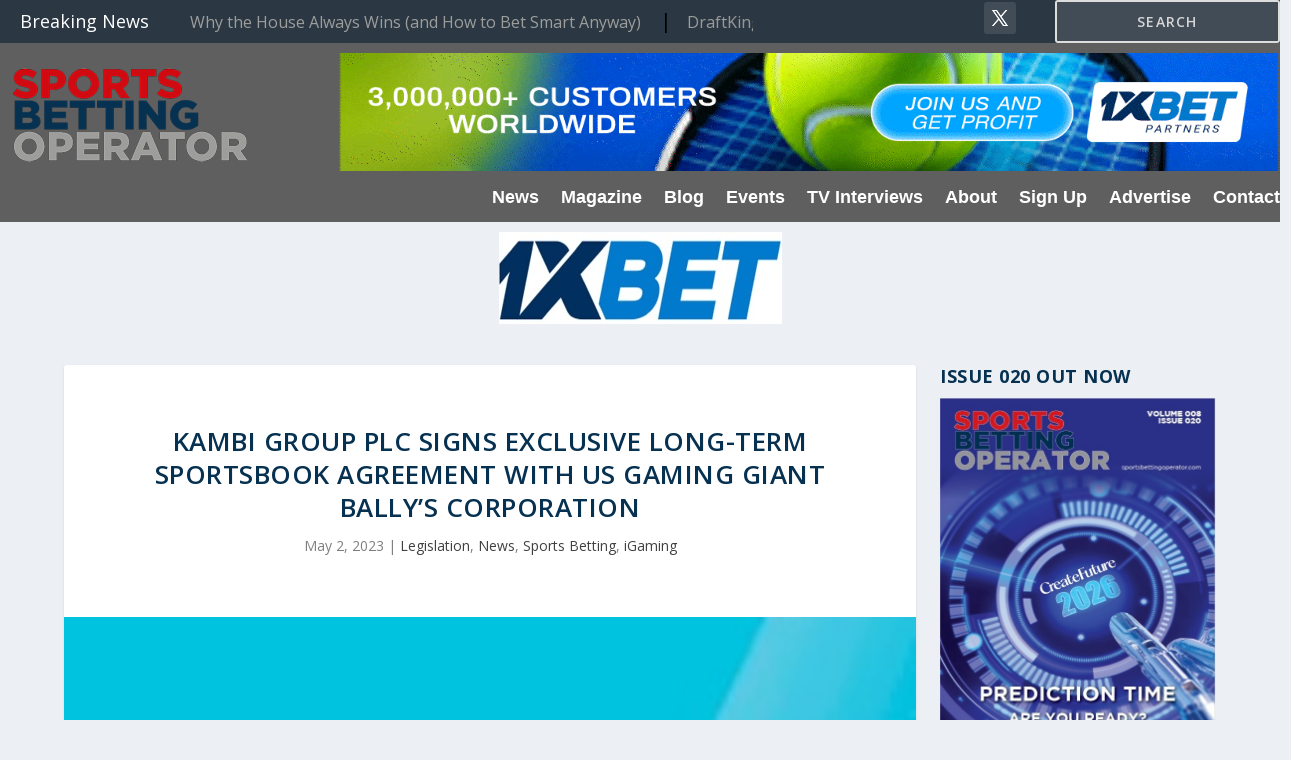

--- FILE ---
content_type: text/html; charset=UTF-8
request_url: https://sportsbettingoperator.com/news/kambi-group-plc-signs-exclusive-long-term-sportsbook-agreement-with-us-gaming-giant-ballys-corporation/
body_size: 73579
content:
<!DOCTYPE html>
<html lang="en-GB">
<head>
	<meta charset="UTF-8" />
			
	<meta http-equiv="X-UA-Compatible" content="IE=edge">
	<link rel="pingback" href="https://sportsbettingoperator.com/xmlrpc.php" />

		<!--[if lt IE 9]>
	<script src="https://sportsbettingoperator.com/wp-content/themes/Extra/scripts/ext/html5.js" type="text/javascript"></script>
	<![endif]-->

	<script type="text/javascript">
		document.documentElement.className = 'js';
	</script>
	
	<title>Kambi Group plc signs exclusive long-term sportsbook agreement with US gaming giant Bally’s Corporation | Sports Betting Operator</title>
<meta name="dc.title" content="Kambi Group plc signs exclusive long-term sportsbook agreement with US gaming giant Bally’s Corporation | Sports Betting Operator">
<meta name="dc.description" content="Kambi Group plc (“Kambi”), the world&#039;s trusted sports betting partner, has entered into an exclusive long-term sportsbook partnership with Bally’s Corporation (“Bally’s”), one of the world’s leading casino-entertainment companies. Under the terms of the partnership, Kambi will support the expansion and enhancement of Bally’s online and retail sportsbooks with the&hellip;">
<meta name="dc.relation" content="https://sportsbettingoperator.com/news/kambi-group-plc-signs-exclusive-long-term-sportsbook-agreement-with-us-gaming-giant-ballys-corporation/">
<meta name="dc.source" content="https://sportsbettingoperator.com/">
<meta name="dc.language" content="en_GB">
<meta name="description" content="Kambi Group plc (“Kambi”), the world&#039;s trusted sports betting partner, has entered into an exclusive long-term sportsbook partnership with Bally’s Corporation (“Bally’s”), one of the world’s leading casino-entertainment companies. Under the terms of the partnership, Kambi will support the expansion and enhancement of Bally’s online and retail sportsbooks with the&hellip;">
<meta name="robots" content="index, follow, max-snippet:-1, max-image-preview:large, max-video-preview:-1">
<link rel="canonical" href="https://sportsbettingoperator.com/news/kambi-group-plc-signs-exclusive-long-term-sportsbook-agreement-with-us-gaming-giant-ballys-corporation/">
<meta property="og:url" content="https://sportsbettingoperator.com/news/kambi-group-plc-signs-exclusive-long-term-sportsbook-agreement-with-us-gaming-giant-ballys-corporation/">
<meta property="og:site_name" content="Sports Betting Operator">
<meta property="og:locale" content="en_GB">
<meta property="og:type" content="article">
<meta property="og:title" content="Kambi Group plc signs exclusive long-term sportsbook agreement with US gaming giant Bally’s Corporation | Sports Betting Operator">
<meta property="og:description" content="Kambi Group plc (“Kambi”), the world&#039;s trusted sports betting partner, has entered into an exclusive long-term sportsbook partnership with Bally’s Corporation (“Bally’s”), one of the world’s leading casino-entertainment companies. Under the terms of the partnership, Kambi will support the expansion and enhancement of Bally’s online and retail sportsbooks with the&hellip;">
<meta property="og:image" content="https://sportsbettingoperator.com/wp-content/uploads/Kambi-1.jpg">
<meta property="og:image:secure_url" content="https://sportsbettingoperator.com/wp-content/uploads/Kambi-1.jpg">
<meta property="og:image:width" content="264">
<meta property="og:image:height" content="157">
<meta property="og:image:alt" content="Kambi">
<link rel='dns-prefetch' href='//fonts.googleapis.com' />
<link href='http://fonts.googleapis.com' rel='preconnect' />
<link href='//fonts.gstatic.com' crossorigin='' rel='preconnect' />
<link rel="alternate" type="application/rss+xml" title="Sports Betting Operator &raquo; Feed" href="https://sportsbettingoperator.com/feed/" />
<script type="application/ld+json">{"@context":"https:\/\/schema.org\/","@type":"Article","datePublished":"2023-05-02T16:44:49+01:00","dateModified":"2023-05-02T16:44:49+01:00","mainEntityOfPage":{"@type":"WebPage","@id":"https:\/\/sportsbettingoperator.com\/news\/kambi-group-plc-signs-exclusive-long-term-sportsbook-agreement-with-us-gaming-giant-ballys-corporation\/"},"headline":"Kambi Group plc signs exclusive long-term sportsbook agreement with US gaming giant Bally\u2019s Corporation","author":{"@type":"Person","name":"peter","url":"https:\/\/sportsbettingoperator.com\/author\/peter\/"},"publisher":{"@type":"Organization","name":"Sports Betting Operator","logo":{"@type":"ImageObject","url":"https:\/\/sportsbettingoperator.com\/wp-content\/uploads\/sports-betting-operator-logo.png","width":"261","height":"120"},"sameAs":["https:\/\/twitter.com\/@OperatorSports"]},"description":"Kambi Group plc (\u201cKambi\u201d), the world&#039;s trusted sports betting partner, has entered into an exclusive long-term sportsbook partnership with Bally\u2019s Corporation (\u201cBally\u2019s\u201d), one of the world\u2019s leading casino-entertainment companies. Under the terms of the partnership, Kambi will support the expansion and enhancement of Bally\u2019s online and retail sportsbooks with the&hellip;"}</script>
<meta content="Extra Child Theme v.1.0" name="generator"/><!-- sportsbettingoperator.com is managing ads with Advanced Ads 2.0.14 – https://wpadvancedads.com/ --><script id="sport-ready">
			window.advanced_ads_ready=function(e,a){a=a||"complete";var d=function(e){return"interactive"===a?"loading"!==e:"complete"===e};d(document.readyState)?e():document.addEventListener("readystatechange",(function(a){d(a.target.readyState)&&e()}),{once:"interactive"===a})},window.advanced_ads_ready_queue=window.advanced_ads_ready_queue||[];		</script>
		<link rel='stylesheet' id='wphb-1-css' href='https://sportsbettingoperator.com/wp-content/uploads/hummingbird-assets/a119492f7990187b319a1f22d631f9c3.css' type='text/css' media='all' />
<link rel='stylesheet' id='gform_theme_components-css' href='https://sportsbettingoperator.com/wp-content/plugins/gravityforms/assets/css/dist/theme-components.min.css?ver=2.9.25' type='text/css' media='all' />
<link rel='stylesheet' id='wphb-2-css' href='https://sportsbettingoperator.com/wp-content/uploads/hummingbird-assets/cde55ea62f6d0f6ec75c8ed1631472b0.css' type='text/css' media='all' />
<link rel='stylesheet' id='wp-block-library-css' href='https://sportsbettingoperator.com/wp-includes/css/dist/block-library/style.min.css?ver=6.8.3' type='text/css' media='all' />
<style id='wp-block-library-theme-inline-css' type='text/css'>
.wp-block-audio :where(figcaption){color:#555;font-size:13px;text-align:center}.is-dark-theme .wp-block-audio :where(figcaption){color:#ffffffa6}.wp-block-audio{margin:0 0 1em}.wp-block-code{border:1px solid #ccc;border-radius:4px;font-family:Menlo,Consolas,monaco,monospace;padding:.8em 1em}.wp-block-embed :where(figcaption){color:#555;font-size:13px;text-align:center}.is-dark-theme .wp-block-embed :where(figcaption){color:#ffffffa6}.wp-block-embed{margin:0 0 1em}.blocks-gallery-caption{color:#555;font-size:13px;text-align:center}.is-dark-theme .blocks-gallery-caption{color:#ffffffa6}:root :where(.wp-block-image figcaption){color:#555;font-size:13px;text-align:center}.is-dark-theme :root :where(.wp-block-image figcaption){color:#ffffffa6}.wp-block-image{margin:0 0 1em}.wp-block-pullquote{border-bottom:4px solid;border-top:4px solid;color:currentColor;margin-bottom:1.75em}.wp-block-pullquote cite,.wp-block-pullquote footer,.wp-block-pullquote__citation{color:currentColor;font-size:.8125em;font-style:normal;text-transform:uppercase}.wp-block-quote{border-left:.25em solid;margin:0 0 1.75em;padding-left:1em}.wp-block-quote cite,.wp-block-quote footer{color:currentColor;font-size:.8125em;font-style:normal;position:relative}.wp-block-quote:where(.has-text-align-right){border-left:none;border-right:.25em solid;padding-left:0;padding-right:1em}.wp-block-quote:where(.has-text-align-center){border:none;padding-left:0}.wp-block-quote.is-large,.wp-block-quote.is-style-large,.wp-block-quote:where(.is-style-plain){border:none}.wp-block-search .wp-block-search__label{font-weight:700}.wp-block-search__button{border:1px solid #ccc;padding:.375em .625em}:where(.wp-block-group.has-background){padding:1.25em 2.375em}.wp-block-separator.has-css-opacity{opacity:.4}.wp-block-separator{border:none;border-bottom:2px solid;margin-left:auto;margin-right:auto}.wp-block-separator.has-alpha-channel-opacity{opacity:1}.wp-block-separator:not(.is-style-wide):not(.is-style-dots){width:100px}.wp-block-separator.has-background:not(.is-style-dots){border-bottom:none;height:1px}.wp-block-separator.has-background:not(.is-style-wide):not(.is-style-dots){height:2px}.wp-block-table{margin:0 0 1em}.wp-block-table td,.wp-block-table th{word-break:normal}.wp-block-table :where(figcaption){color:#555;font-size:13px;text-align:center}.is-dark-theme .wp-block-table :where(figcaption){color:#ffffffa6}.wp-block-video :where(figcaption){color:#555;font-size:13px;text-align:center}.is-dark-theme .wp-block-video :where(figcaption){color:#ffffffa6}.wp-block-video{margin:0 0 1em}:root :where(.wp-block-template-part.has-background){margin-bottom:0;margin-top:0;padding:1.25em 2.375em}
</style>
<style id='safe-svg-svg-icon-style-inline-css' type='text/css'>
.safe-svg-cover{text-align:center}.safe-svg-cover .safe-svg-inside{display:inline-block;max-width:100%}.safe-svg-cover svg{fill:currentColor;height:100%;max-height:100%;max-width:100%;width:100%}

</style>
<style id='wpseopress-local-business-style-inline-css' type='text/css'>
span.wp-block-wpseopress-local-business-field{margin-right:8px}

</style>
<style id='wpseopress-table-of-contents-style-inline-css' type='text/css'>
.wp-block-wpseopress-table-of-contents li.active>a{font-weight:bold}

</style>
<style id='global-styles-inline-css' type='text/css'>
:root{--wp--preset--aspect-ratio--square: 1;--wp--preset--aspect-ratio--4-3: 4/3;--wp--preset--aspect-ratio--3-4: 3/4;--wp--preset--aspect-ratio--3-2: 3/2;--wp--preset--aspect-ratio--2-3: 2/3;--wp--preset--aspect-ratio--16-9: 16/9;--wp--preset--aspect-ratio--9-16: 9/16;--wp--preset--color--black: #000000;--wp--preset--color--cyan-bluish-gray: #abb8c3;--wp--preset--color--white: #ffffff;--wp--preset--color--pale-pink: #f78da7;--wp--preset--color--vivid-red: #cf2e2e;--wp--preset--color--luminous-vivid-orange: #ff6900;--wp--preset--color--luminous-vivid-amber: #fcb900;--wp--preset--color--light-green-cyan: #7bdcb5;--wp--preset--color--vivid-green-cyan: #00d084;--wp--preset--color--pale-cyan-blue: #8ed1fc;--wp--preset--color--vivid-cyan-blue: #0693e3;--wp--preset--color--vivid-purple: #9b51e0;--wp--preset--gradient--vivid-cyan-blue-to-vivid-purple: linear-gradient(135deg,rgba(6,147,227,1) 0%,rgb(155,81,224) 100%);--wp--preset--gradient--light-green-cyan-to-vivid-green-cyan: linear-gradient(135deg,rgb(122,220,180) 0%,rgb(0,208,130) 100%);--wp--preset--gradient--luminous-vivid-amber-to-luminous-vivid-orange: linear-gradient(135deg,rgba(252,185,0,1) 0%,rgba(255,105,0,1) 100%);--wp--preset--gradient--luminous-vivid-orange-to-vivid-red: linear-gradient(135deg,rgba(255,105,0,1) 0%,rgb(207,46,46) 100%);--wp--preset--gradient--very-light-gray-to-cyan-bluish-gray: linear-gradient(135deg,rgb(238,238,238) 0%,rgb(169,184,195) 100%);--wp--preset--gradient--cool-to-warm-spectrum: linear-gradient(135deg,rgb(74,234,220) 0%,rgb(151,120,209) 20%,rgb(207,42,186) 40%,rgb(238,44,130) 60%,rgb(251,105,98) 80%,rgb(254,248,76) 100%);--wp--preset--gradient--blush-light-purple: linear-gradient(135deg,rgb(255,206,236) 0%,rgb(152,150,240) 100%);--wp--preset--gradient--blush-bordeaux: linear-gradient(135deg,rgb(254,205,165) 0%,rgb(254,45,45) 50%,rgb(107,0,62) 100%);--wp--preset--gradient--luminous-dusk: linear-gradient(135deg,rgb(255,203,112) 0%,rgb(199,81,192) 50%,rgb(65,88,208) 100%);--wp--preset--gradient--pale-ocean: linear-gradient(135deg,rgb(255,245,203) 0%,rgb(182,227,212) 50%,rgb(51,167,181) 100%);--wp--preset--gradient--electric-grass: linear-gradient(135deg,rgb(202,248,128) 0%,rgb(113,206,126) 100%);--wp--preset--gradient--midnight: linear-gradient(135deg,rgb(2,3,129) 0%,rgb(40,116,252) 100%);--wp--preset--font-size--small: 13px;--wp--preset--font-size--medium: 20px;--wp--preset--font-size--large: 36px;--wp--preset--font-size--x-large: 42px;--wp--preset--spacing--20: 0.44rem;--wp--preset--spacing--30: 0.67rem;--wp--preset--spacing--40: 1rem;--wp--preset--spacing--50: 1.5rem;--wp--preset--spacing--60: 2.25rem;--wp--preset--spacing--70: 3.38rem;--wp--preset--spacing--80: 5.06rem;--wp--preset--shadow--natural: 6px 6px 9px rgba(0, 0, 0, 0.2);--wp--preset--shadow--deep: 12px 12px 50px rgba(0, 0, 0, 0.4);--wp--preset--shadow--sharp: 6px 6px 0px rgba(0, 0, 0, 0.2);--wp--preset--shadow--outlined: 6px 6px 0px -3px rgba(255, 255, 255, 1), 6px 6px rgba(0, 0, 0, 1);--wp--preset--shadow--crisp: 6px 6px 0px rgba(0, 0, 0, 1);}:root { --wp--style--global--content-size: 856px;--wp--style--global--wide-size: 1280px; }:where(body) { margin: 0; }.wp-site-blocks > .alignleft { float: left; margin-right: 2em; }.wp-site-blocks > .alignright { float: right; margin-left: 2em; }.wp-site-blocks > .aligncenter { justify-content: center; margin-left: auto; margin-right: auto; }:where(.is-layout-flex){gap: 0.5em;}:where(.is-layout-grid){gap: 0.5em;}.is-layout-flow > .alignleft{float: left;margin-inline-start: 0;margin-inline-end: 2em;}.is-layout-flow > .alignright{float: right;margin-inline-start: 2em;margin-inline-end: 0;}.is-layout-flow > .aligncenter{margin-left: auto !important;margin-right: auto !important;}.is-layout-constrained > .alignleft{float: left;margin-inline-start: 0;margin-inline-end: 2em;}.is-layout-constrained > .alignright{float: right;margin-inline-start: 2em;margin-inline-end: 0;}.is-layout-constrained > .aligncenter{margin-left: auto !important;margin-right: auto !important;}.is-layout-constrained > :where(:not(.alignleft):not(.alignright):not(.alignfull)){max-width: var(--wp--style--global--content-size);margin-left: auto !important;margin-right: auto !important;}.is-layout-constrained > .alignwide{max-width: var(--wp--style--global--wide-size);}body .is-layout-flex{display: flex;}.is-layout-flex{flex-wrap: wrap;align-items: center;}.is-layout-flex > :is(*, div){margin: 0;}body .is-layout-grid{display: grid;}.is-layout-grid > :is(*, div){margin: 0;}body{padding-top: 0px;padding-right: 0px;padding-bottom: 0px;padding-left: 0px;}:root :where(.wp-element-button, .wp-block-button__link){background-color: #32373c;border-width: 0;color: #fff;font-family: inherit;font-size: inherit;line-height: inherit;padding: calc(0.667em + 2px) calc(1.333em + 2px);text-decoration: none;}.has-black-color{color: var(--wp--preset--color--black) !important;}.has-cyan-bluish-gray-color{color: var(--wp--preset--color--cyan-bluish-gray) !important;}.has-white-color{color: var(--wp--preset--color--white) !important;}.has-pale-pink-color{color: var(--wp--preset--color--pale-pink) !important;}.has-vivid-red-color{color: var(--wp--preset--color--vivid-red) !important;}.has-luminous-vivid-orange-color{color: var(--wp--preset--color--luminous-vivid-orange) !important;}.has-luminous-vivid-amber-color{color: var(--wp--preset--color--luminous-vivid-amber) !important;}.has-light-green-cyan-color{color: var(--wp--preset--color--light-green-cyan) !important;}.has-vivid-green-cyan-color{color: var(--wp--preset--color--vivid-green-cyan) !important;}.has-pale-cyan-blue-color{color: var(--wp--preset--color--pale-cyan-blue) !important;}.has-vivid-cyan-blue-color{color: var(--wp--preset--color--vivid-cyan-blue) !important;}.has-vivid-purple-color{color: var(--wp--preset--color--vivid-purple) !important;}.has-black-background-color{background-color: var(--wp--preset--color--black) !important;}.has-cyan-bluish-gray-background-color{background-color: var(--wp--preset--color--cyan-bluish-gray) !important;}.has-white-background-color{background-color: var(--wp--preset--color--white) !important;}.has-pale-pink-background-color{background-color: var(--wp--preset--color--pale-pink) !important;}.has-vivid-red-background-color{background-color: var(--wp--preset--color--vivid-red) !important;}.has-luminous-vivid-orange-background-color{background-color: var(--wp--preset--color--luminous-vivid-orange) !important;}.has-luminous-vivid-amber-background-color{background-color: var(--wp--preset--color--luminous-vivid-amber) !important;}.has-light-green-cyan-background-color{background-color: var(--wp--preset--color--light-green-cyan) !important;}.has-vivid-green-cyan-background-color{background-color: var(--wp--preset--color--vivid-green-cyan) !important;}.has-pale-cyan-blue-background-color{background-color: var(--wp--preset--color--pale-cyan-blue) !important;}.has-vivid-cyan-blue-background-color{background-color: var(--wp--preset--color--vivid-cyan-blue) !important;}.has-vivid-purple-background-color{background-color: var(--wp--preset--color--vivid-purple) !important;}.has-black-border-color{border-color: var(--wp--preset--color--black) !important;}.has-cyan-bluish-gray-border-color{border-color: var(--wp--preset--color--cyan-bluish-gray) !important;}.has-white-border-color{border-color: var(--wp--preset--color--white) !important;}.has-pale-pink-border-color{border-color: var(--wp--preset--color--pale-pink) !important;}.has-vivid-red-border-color{border-color: var(--wp--preset--color--vivid-red) !important;}.has-luminous-vivid-orange-border-color{border-color: var(--wp--preset--color--luminous-vivid-orange) !important;}.has-luminous-vivid-amber-border-color{border-color: var(--wp--preset--color--luminous-vivid-amber) !important;}.has-light-green-cyan-border-color{border-color: var(--wp--preset--color--light-green-cyan) !important;}.has-vivid-green-cyan-border-color{border-color: var(--wp--preset--color--vivid-green-cyan) !important;}.has-pale-cyan-blue-border-color{border-color: var(--wp--preset--color--pale-cyan-blue) !important;}.has-vivid-cyan-blue-border-color{border-color: var(--wp--preset--color--vivid-cyan-blue) !important;}.has-vivid-purple-border-color{border-color: var(--wp--preset--color--vivid-purple) !important;}.has-vivid-cyan-blue-to-vivid-purple-gradient-background{background: var(--wp--preset--gradient--vivid-cyan-blue-to-vivid-purple) !important;}.has-light-green-cyan-to-vivid-green-cyan-gradient-background{background: var(--wp--preset--gradient--light-green-cyan-to-vivid-green-cyan) !important;}.has-luminous-vivid-amber-to-luminous-vivid-orange-gradient-background{background: var(--wp--preset--gradient--luminous-vivid-amber-to-luminous-vivid-orange) !important;}.has-luminous-vivid-orange-to-vivid-red-gradient-background{background: var(--wp--preset--gradient--luminous-vivid-orange-to-vivid-red) !important;}.has-very-light-gray-to-cyan-bluish-gray-gradient-background{background: var(--wp--preset--gradient--very-light-gray-to-cyan-bluish-gray) !important;}.has-cool-to-warm-spectrum-gradient-background{background: var(--wp--preset--gradient--cool-to-warm-spectrum) !important;}.has-blush-light-purple-gradient-background{background: var(--wp--preset--gradient--blush-light-purple) !important;}.has-blush-bordeaux-gradient-background{background: var(--wp--preset--gradient--blush-bordeaux) !important;}.has-luminous-dusk-gradient-background{background: var(--wp--preset--gradient--luminous-dusk) !important;}.has-pale-ocean-gradient-background{background: var(--wp--preset--gradient--pale-ocean) !important;}.has-electric-grass-gradient-background{background: var(--wp--preset--gradient--electric-grass) !important;}.has-midnight-gradient-background{background: var(--wp--preset--gradient--midnight) !important;}.has-small-font-size{font-size: var(--wp--preset--font-size--small) !important;}.has-medium-font-size{font-size: var(--wp--preset--font-size--medium) !important;}.has-large-font-size{font-size: var(--wp--preset--font-size--large) !important;}.has-x-large-font-size{font-size: var(--wp--preset--font-size--x-large) !important;}
:where(.wp-block-post-template.is-layout-flex){gap: 1.25em;}:where(.wp-block-post-template.is-layout-grid){gap: 1.25em;}
:where(.wp-block-columns.is-layout-flex){gap: 2em;}:where(.wp-block-columns.is-layout-grid){gap: 2em;}
:root :where(.wp-block-pullquote){font-size: 1.5em;line-height: 1.6;}
</style>
<link rel='stylesheet' id='simple-banner-style-css' href='https://sportsbettingoperator.com/wp-content/uploads/hummingbird-assets/459bcd6e28b21f607e686eaec633111d.css' type='text/css' media='all' />
<link rel='stylesheet' id='extra-fonts-css' href='https://fonts.googleapis.com/css?family=Open+Sans:300italic,400italic,600italic,700italic,800italic,400,300,600,700,800&#038;subset=latin,latin-ext' type='text/css' media='all' />
<link rel='stylesheet' id='extra-style-parent-css' href='https://sportsbettingoperator.com/wp-content/themes/Extra/style.min.css?ver=4.27.4' type='text/css' media='all' />
<style id='extra-dynamic-critical-inline-css' type='text/css'>
@font-face{font-family:ETmodules;font-display:block;src:url(//sportsbettingoperator.com/wp-content/themes/Extra/core/admin/fonts/modules/all/modules.eot);src:url(//sportsbettingoperator.com/wp-content/themes/Extra/core/admin/fonts/modules/all/modules.eot?#iefix) format("embedded-opentype"),url(//sportsbettingoperator.com/wp-content/themes/Extra/core/admin/fonts/modules/all/modules.woff) format("woff"),url(//sportsbettingoperator.com/wp-content/themes/Extra/core/admin/fonts/modules/all/modules.ttf) format("truetype"),url(//sportsbettingoperator.com/wp-content/themes/Extra/core/admin/fonts/modules/all/modules.svg#ETmodules) format("svg");font-weight:400;font-style:normal}
.et_audio_content,.et_link_content,.et_quote_content{background-color:#2ea3f2}.et_pb_post .et-pb-controllers a{margin-bottom:10px}.format-gallery .et-pb-controllers{bottom:0}.et_pb_blog_grid .et_audio_content{margin-bottom:19px}.et_pb_row .et_pb_blog_grid .et_pb_post .et_pb_slide{min-height:180px}.et_audio_content .wp-block-audio{margin:0;padding:0}.et_audio_content h2{line-height:44px}.et_pb_column_1_2 .et_audio_content h2,.et_pb_column_1_3 .et_audio_content h2,.et_pb_column_1_4 .et_audio_content h2,.et_pb_column_1_5 .et_audio_content h2,.et_pb_column_1_6 .et_audio_content h2,.et_pb_column_2_5 .et_audio_content h2,.et_pb_column_3_5 .et_audio_content h2,.et_pb_column_3_8 .et_audio_content h2{margin-bottom:9px;margin-top:0}.et_pb_column_1_2 .et_audio_content,.et_pb_column_3_5 .et_audio_content{padding:35px 40px}.et_pb_column_1_2 .et_audio_content h2,.et_pb_column_3_5 .et_audio_content h2{line-height:32px}.et_pb_column_1_3 .et_audio_content,.et_pb_column_1_4 .et_audio_content,.et_pb_column_1_5 .et_audio_content,.et_pb_column_1_6 .et_audio_content,.et_pb_column_2_5 .et_audio_content,.et_pb_column_3_8 .et_audio_content{padding:35px 20px}.et_pb_column_1_3 .et_audio_content h2,.et_pb_column_1_4 .et_audio_content h2,.et_pb_column_1_5 .et_audio_content h2,.et_pb_column_1_6 .et_audio_content h2,.et_pb_column_2_5 .et_audio_content h2,.et_pb_column_3_8 .et_audio_content h2{font-size:18px;line-height:26px}article.et_pb_has_overlay .et_pb_blog_image_container{position:relative}.et_pb_post>.et_main_video_container{position:relative;margin-bottom:30px}.et_pb_post .et_pb_video_overlay .et_pb_video_play{color:#fff}.et_pb_post .et_pb_video_overlay_hover:hover{background:rgba(0,0,0,.6)}.et_audio_content,.et_link_content,.et_quote_content{text-align:center;word-wrap:break-word;position:relative;padding:50px 60px}.et_audio_content h2,.et_link_content a.et_link_main_url,.et_link_content h2,.et_quote_content blockquote cite,.et_quote_content blockquote p{color:#fff!important}.et_quote_main_link{position:absolute;text-indent:-9999px;width:100%;height:100%;display:block;top:0;left:0}.et_quote_content blockquote{padding:0;margin:0;border:none}.et_audio_content h2,.et_link_content h2,.et_quote_content blockquote p{margin-top:0}.et_audio_content h2{margin-bottom:20px}.et_audio_content h2,.et_link_content h2,.et_quote_content blockquote p{line-height:44px}.et_link_content a.et_link_main_url,.et_quote_content blockquote cite{font-size:18px;font-weight:200}.et_quote_content blockquote cite{font-style:normal}.et_pb_column_2_3 .et_quote_content{padding:50px 42px 45px}.et_pb_column_2_3 .et_audio_content,.et_pb_column_2_3 .et_link_content{padding:40px 40px 45px}.et_pb_column_1_2 .et_audio_content,.et_pb_column_1_2 .et_link_content,.et_pb_column_1_2 .et_quote_content,.et_pb_column_3_5 .et_audio_content,.et_pb_column_3_5 .et_link_content,.et_pb_column_3_5 .et_quote_content{padding:35px 40px}.et_pb_column_1_2 .et_quote_content blockquote p,.et_pb_column_3_5 .et_quote_content blockquote p{font-size:26px;line-height:32px}.et_pb_column_1_2 .et_audio_content h2,.et_pb_column_1_2 .et_link_content h2,.et_pb_column_3_5 .et_audio_content h2,.et_pb_column_3_5 .et_link_content h2{line-height:32px}.et_pb_column_1_2 .et_link_content a.et_link_main_url,.et_pb_column_1_2 .et_quote_content blockquote cite,.et_pb_column_3_5 .et_link_content a.et_link_main_url,.et_pb_column_3_5 .et_quote_content blockquote cite{font-size:14px}.et_pb_column_1_3 .et_quote_content,.et_pb_column_1_4 .et_quote_content,.et_pb_column_1_5 .et_quote_content,.et_pb_column_1_6 .et_quote_content,.et_pb_column_2_5 .et_quote_content,.et_pb_column_3_8 .et_quote_content{padding:35px 30px 32px}.et_pb_column_1_3 .et_audio_content,.et_pb_column_1_3 .et_link_content,.et_pb_column_1_4 .et_audio_content,.et_pb_column_1_4 .et_link_content,.et_pb_column_1_5 .et_audio_content,.et_pb_column_1_5 .et_link_content,.et_pb_column_1_6 .et_audio_content,.et_pb_column_1_6 .et_link_content,.et_pb_column_2_5 .et_audio_content,.et_pb_column_2_5 .et_link_content,.et_pb_column_3_8 .et_audio_content,.et_pb_column_3_8 .et_link_content{padding:35px 20px}.et_pb_column_1_3 .et_audio_content h2,.et_pb_column_1_3 .et_link_content h2,.et_pb_column_1_3 .et_quote_content blockquote p,.et_pb_column_1_4 .et_audio_content h2,.et_pb_column_1_4 .et_link_content h2,.et_pb_column_1_4 .et_quote_content blockquote p,.et_pb_column_1_5 .et_audio_content h2,.et_pb_column_1_5 .et_link_content h2,.et_pb_column_1_5 .et_quote_content blockquote p,.et_pb_column_1_6 .et_audio_content h2,.et_pb_column_1_6 .et_link_content h2,.et_pb_column_1_6 .et_quote_content blockquote p,.et_pb_column_2_5 .et_audio_content h2,.et_pb_column_2_5 .et_link_content h2,.et_pb_column_2_5 .et_quote_content blockquote p,.et_pb_column_3_8 .et_audio_content h2,.et_pb_column_3_8 .et_link_content h2,.et_pb_column_3_8 .et_quote_content blockquote p{font-size:18px;line-height:26px}.et_pb_column_1_3 .et_link_content a.et_link_main_url,.et_pb_column_1_3 .et_quote_content blockquote cite,.et_pb_column_1_4 .et_link_content a.et_link_main_url,.et_pb_column_1_4 .et_quote_content blockquote cite,.et_pb_column_1_5 .et_link_content a.et_link_main_url,.et_pb_column_1_5 .et_quote_content blockquote cite,.et_pb_column_1_6 .et_link_content a.et_link_main_url,.et_pb_column_1_6 .et_quote_content blockquote cite,.et_pb_column_2_5 .et_link_content a.et_link_main_url,.et_pb_column_2_5 .et_quote_content blockquote cite,.et_pb_column_3_8 .et_link_content a.et_link_main_url,.et_pb_column_3_8 .et_quote_content blockquote cite{font-size:14px}.et_pb_post .et_pb_gallery_post_type .et_pb_slide{min-height:500px;background-size:cover!important;background-position:top}.format-gallery .et_pb_slider.gallery-not-found .et_pb_slide{box-shadow:inset 0 0 10px rgba(0,0,0,.1)}.format-gallery .et_pb_slider:hover .et-pb-arrow-prev{left:0}.format-gallery .et_pb_slider:hover .et-pb-arrow-next{right:0}.et_pb_post>.et_pb_slider{margin-bottom:30px}.et_pb_column_3_4 .et_pb_post .et_pb_slide{min-height:442px}.et_pb_column_2_3 .et_pb_post .et_pb_slide{min-height:390px}.et_pb_column_1_2 .et_pb_post .et_pb_slide,.et_pb_column_3_5 .et_pb_post .et_pb_slide{min-height:284px}.et_pb_column_1_3 .et_pb_post .et_pb_slide,.et_pb_column_2_5 .et_pb_post .et_pb_slide,.et_pb_column_3_8 .et_pb_post .et_pb_slide{min-height:180px}.et_pb_column_1_4 .et_pb_post .et_pb_slide,.et_pb_column_1_5 .et_pb_post .et_pb_slide,.et_pb_column_1_6 .et_pb_post .et_pb_slide{min-height:125px}.et_pb_portfolio.et_pb_section_parallax .pagination,.et_pb_portfolio.et_pb_section_video .pagination,.et_pb_portfolio_grid.et_pb_section_parallax .pagination,.et_pb_portfolio_grid.et_pb_section_video .pagination{position:relative}.et_pb_bg_layout_light .et_pb_post .post-meta,.et_pb_bg_layout_light .et_pb_post .post-meta a,.et_pb_bg_layout_light .et_pb_post p{color:#666}.et_pb_bg_layout_dark .et_pb_post .post-meta,.et_pb_bg_layout_dark .et_pb_post .post-meta a,.et_pb_bg_layout_dark .et_pb_post p{color:inherit}.et_pb_text_color_dark .et_audio_content h2,.et_pb_text_color_dark .et_link_content a.et_link_main_url,.et_pb_text_color_dark .et_link_content h2,.et_pb_text_color_dark .et_quote_content blockquote cite,.et_pb_text_color_dark .et_quote_content blockquote p{color:#666!important}.et_pb_text_color_dark.et_audio_content h2,.et_pb_text_color_dark.et_link_content a.et_link_main_url,.et_pb_text_color_dark.et_link_content h2,.et_pb_text_color_dark.et_quote_content blockquote cite,.et_pb_text_color_dark.et_quote_content blockquote p{color:#bbb!important}.et_pb_text_color_dark.et_audio_content,.et_pb_text_color_dark.et_link_content,.et_pb_text_color_dark.et_quote_content{background-color:#e8e8e8}@media (min-width:981px) and (max-width:1100px){.et_quote_content{padding:50px 70px 45px}.et_pb_column_2_3 .et_quote_content{padding:50px 50px 45px}.et_pb_column_1_2 .et_quote_content,.et_pb_column_3_5 .et_quote_content{padding:35px 47px 30px}.et_pb_column_1_3 .et_quote_content,.et_pb_column_1_4 .et_quote_content,.et_pb_column_1_5 .et_quote_content,.et_pb_column_1_6 .et_quote_content,.et_pb_column_2_5 .et_quote_content,.et_pb_column_3_8 .et_quote_content{padding:35px 25px 32px}.et_pb_column_4_4 .et_pb_post .et_pb_slide{min-height:534px}.et_pb_column_3_4 .et_pb_post .et_pb_slide{min-height:392px}.et_pb_column_2_3 .et_pb_post .et_pb_slide{min-height:345px}.et_pb_column_1_2 .et_pb_post .et_pb_slide,.et_pb_column_3_5 .et_pb_post .et_pb_slide{min-height:250px}.et_pb_column_1_3 .et_pb_post .et_pb_slide,.et_pb_column_2_5 .et_pb_post .et_pb_slide,.et_pb_column_3_8 .et_pb_post .et_pb_slide{min-height:155px}.et_pb_column_1_4 .et_pb_post .et_pb_slide,.et_pb_column_1_5 .et_pb_post .et_pb_slide,.et_pb_column_1_6 .et_pb_post .et_pb_slide{min-height:108px}}@media (max-width:980px){.et_pb_bg_layout_dark_tablet .et_audio_content h2{color:#fff!important}.et_pb_text_color_dark_tablet.et_audio_content h2{color:#bbb!important}.et_pb_text_color_dark_tablet.et_audio_content{background-color:#e8e8e8}.et_pb_bg_layout_dark_tablet .et_audio_content h2,.et_pb_bg_layout_dark_tablet .et_link_content a.et_link_main_url,.et_pb_bg_layout_dark_tablet .et_link_content h2,.et_pb_bg_layout_dark_tablet .et_quote_content blockquote cite,.et_pb_bg_layout_dark_tablet .et_quote_content blockquote p{color:#fff!important}.et_pb_text_color_dark_tablet .et_audio_content h2,.et_pb_text_color_dark_tablet .et_link_content a.et_link_main_url,.et_pb_text_color_dark_tablet .et_link_content h2,.et_pb_text_color_dark_tablet .et_quote_content blockquote cite,.et_pb_text_color_dark_tablet .et_quote_content blockquote p{color:#666!important}.et_pb_text_color_dark_tablet.et_audio_content h2,.et_pb_text_color_dark_tablet.et_link_content a.et_link_main_url,.et_pb_text_color_dark_tablet.et_link_content h2,.et_pb_text_color_dark_tablet.et_quote_content blockquote cite,.et_pb_text_color_dark_tablet.et_quote_content blockquote p{color:#bbb!important}.et_pb_text_color_dark_tablet.et_audio_content,.et_pb_text_color_dark_tablet.et_link_content,.et_pb_text_color_dark_tablet.et_quote_content{background-color:#e8e8e8}}@media (min-width:768px) and (max-width:980px){.et_audio_content h2{font-size:26px!important;line-height:44px!important;margin-bottom:24px!important}.et_pb_post>.et_pb_gallery_post_type>.et_pb_slides>.et_pb_slide{min-height:384px!important}.et_quote_content{padding:50px 43px 45px!important}.et_quote_content blockquote p{font-size:26px!important;line-height:44px!important}.et_quote_content blockquote cite{font-size:18px!important}.et_link_content{padding:40px 40px 45px}.et_link_content h2{font-size:26px!important;line-height:44px!important}.et_link_content a.et_link_main_url{font-size:18px!important}}@media (max-width:767px){.et_audio_content h2,.et_link_content h2,.et_quote_content,.et_quote_content blockquote p{font-size:20px!important;line-height:26px!important}.et_audio_content,.et_link_content{padding:35px 20px!important}.et_audio_content h2{margin-bottom:9px!important}.et_pb_bg_layout_dark_phone .et_audio_content h2{color:#fff!important}.et_pb_text_color_dark_phone.et_audio_content{background-color:#e8e8e8}.et_link_content a.et_link_main_url,.et_quote_content blockquote cite{font-size:14px!important}.format-gallery .et-pb-controllers{height:auto}.et_pb_post>.et_pb_gallery_post_type>.et_pb_slides>.et_pb_slide{min-height:222px!important}.et_pb_bg_layout_dark_phone .et_audio_content h2,.et_pb_bg_layout_dark_phone .et_link_content a.et_link_main_url,.et_pb_bg_layout_dark_phone .et_link_content h2,.et_pb_bg_layout_dark_phone .et_quote_content blockquote cite,.et_pb_bg_layout_dark_phone .et_quote_content blockquote p{color:#fff!important}.et_pb_text_color_dark_phone .et_audio_content h2,.et_pb_text_color_dark_phone .et_link_content a.et_link_main_url,.et_pb_text_color_dark_phone .et_link_content h2,.et_pb_text_color_dark_phone .et_quote_content blockquote cite,.et_pb_text_color_dark_phone .et_quote_content blockquote p{color:#666!important}.et_pb_text_color_dark_phone.et_audio_content h2,.et_pb_text_color_dark_phone.et_link_content a.et_link_main_url,.et_pb_text_color_dark_phone.et_link_content h2,.et_pb_text_color_dark_phone.et_quote_content blockquote cite,.et_pb_text_color_dark_phone.et_quote_content blockquote p{color:#bbb!important}.et_pb_text_color_dark_phone.et_audio_content,.et_pb_text_color_dark_phone.et_link_content,.et_pb_text_color_dark_phone.et_quote_content{background-color:#e8e8e8}}@media (max-width:479px){.et_pb_column_1_2 .et_pb_carousel_item .et_pb_video_play,.et_pb_column_1_3 .et_pb_carousel_item .et_pb_video_play,.et_pb_column_2_3 .et_pb_carousel_item .et_pb_video_play,.et_pb_column_2_5 .et_pb_carousel_item .et_pb_video_play,.et_pb_column_3_5 .et_pb_carousel_item .et_pb_video_play,.et_pb_column_3_8 .et_pb_carousel_item .et_pb_video_play{font-size:1.5rem;line-height:1.5rem;margin-left:-.75rem;margin-top:-.75rem}.et_audio_content,.et_quote_content{padding:35px 20px!important}.et_pb_post>.et_pb_gallery_post_type>.et_pb_slides>.et_pb_slide{min-height:156px!important}}.et_full_width_page .et_gallery_item{float:left;width:20.875%;margin:0 5.5% 5.5% 0}.et_full_width_page .et_gallery_item:nth-child(3n){margin-right:5.5%}.et_full_width_page .et_gallery_item:nth-child(3n+1){clear:none}.et_full_width_page .et_gallery_item:nth-child(4n){margin-right:0}.et_full_width_page .et_gallery_item:nth-child(4n+1){clear:both}
.et_pb_slider{position:relative;overflow:hidden}.et_pb_slide{padding:0 6%;background-size:cover;background-position:50%;background-repeat:no-repeat}.et_pb_slider .et_pb_slide{display:none;float:left;margin-right:-100%;position:relative;width:100%;text-align:center;list-style:none!important;background-position:50%;background-size:100%;background-size:cover}.et_pb_slider .et_pb_slide:first-child{display:list-item}.et-pb-controllers{position:absolute;bottom:20px;left:0;width:100%;text-align:center;z-index:10}.et-pb-controllers a{display:inline-block;background-color:hsla(0,0%,100%,.5);text-indent:-9999px;border-radius:7px;width:7px;height:7px;margin-right:10px;padding:0;opacity:.5}.et-pb-controllers .et-pb-active-control{opacity:1}.et-pb-controllers a:last-child{margin-right:0}.et-pb-controllers .et-pb-active-control{background-color:#fff}.et_pb_slides .et_pb_temp_slide{display:block}.et_pb_slides:after{content:"";display:block;clear:both;visibility:hidden;line-height:0;height:0;width:0}@media (max-width:980px){.et_pb_bg_layout_light_tablet .et-pb-controllers .et-pb-active-control{background-color:#333}.et_pb_bg_layout_light_tablet .et-pb-controllers a{background-color:rgba(0,0,0,.3)}.et_pb_bg_layout_light_tablet .et_pb_slide_content{color:#333}.et_pb_bg_layout_dark_tablet .et_pb_slide_description{text-shadow:0 1px 3px rgba(0,0,0,.3)}.et_pb_bg_layout_dark_tablet .et_pb_slide_content{color:#fff}.et_pb_bg_layout_dark_tablet .et-pb-controllers .et-pb-active-control{background-color:#fff}.et_pb_bg_layout_dark_tablet .et-pb-controllers a{background-color:hsla(0,0%,100%,.5)}}@media (max-width:767px){.et-pb-controllers{position:absolute;bottom:5%;left:0;width:100%;text-align:center;z-index:10;height:14px}.et_transparent_nav .et_pb_section:first-child .et-pb-controllers{bottom:18px}.et_pb_bg_layout_light_phone.et_pb_slider_with_overlay .et_pb_slide_overlay_container,.et_pb_bg_layout_light_phone.et_pb_slider_with_text_overlay .et_pb_text_overlay_wrapper{background-color:hsla(0,0%,100%,.9)}.et_pb_bg_layout_light_phone .et-pb-controllers .et-pb-active-control{background-color:#333}.et_pb_bg_layout_dark_phone.et_pb_slider_with_overlay .et_pb_slide_overlay_container,.et_pb_bg_layout_dark_phone.et_pb_slider_with_text_overlay .et_pb_text_overlay_wrapper,.et_pb_bg_layout_light_phone .et-pb-controllers a{background-color:rgba(0,0,0,.3)}.et_pb_bg_layout_dark_phone .et-pb-controllers .et-pb-active-control{background-color:#fff}.et_pb_bg_layout_dark_phone .et-pb-controllers a{background-color:hsla(0,0%,100%,.5)}}.et_mobile_device .et_pb_slider_parallax .et_pb_slide,.et_mobile_device .et_pb_slides .et_parallax_bg.et_pb_parallax_css{background-attachment:scroll}
.et-pb-arrow-next,.et-pb-arrow-prev{position:absolute;top:50%;z-index:100;font-size:48px;color:#fff;margin-top:-24px;transition:all .2s ease-in-out;opacity:0}.et_pb_bg_layout_light .et-pb-arrow-next,.et_pb_bg_layout_light .et-pb-arrow-prev{color:#333}.et_pb_slider:hover .et-pb-arrow-prev{left:22px;opacity:1}.et_pb_slider:hover .et-pb-arrow-next{right:22px;opacity:1}.et_pb_bg_layout_light .et-pb-controllers .et-pb-active-control{background-color:#333}.et_pb_bg_layout_light .et-pb-controllers a{background-color:rgba(0,0,0,.3)}.et-pb-arrow-next:hover,.et-pb-arrow-prev:hover{text-decoration:none}.et-pb-arrow-next span,.et-pb-arrow-prev span{display:none}.et-pb-arrow-prev{left:-22px}.et-pb-arrow-next{right:-22px}.et-pb-arrow-prev:before{content:"4"}.et-pb-arrow-next:before{content:"5"}.format-gallery .et-pb-arrow-next,.format-gallery .et-pb-arrow-prev{color:#fff}.et_pb_column_1_3 .et_pb_slider:hover .et-pb-arrow-prev,.et_pb_column_1_4 .et_pb_slider:hover .et-pb-arrow-prev,.et_pb_column_1_5 .et_pb_slider:hover .et-pb-arrow-prev,.et_pb_column_1_6 .et_pb_slider:hover .et-pb-arrow-prev,.et_pb_column_2_5 .et_pb_slider:hover .et-pb-arrow-prev{left:0}.et_pb_column_1_3 .et_pb_slider:hover .et-pb-arrow-next,.et_pb_column_1_4 .et_pb_slider:hover .et-pb-arrow-prev,.et_pb_column_1_5 .et_pb_slider:hover .et-pb-arrow-prev,.et_pb_column_1_6 .et_pb_slider:hover .et-pb-arrow-prev,.et_pb_column_2_5 .et_pb_slider:hover .et-pb-arrow-next{right:0}.et_pb_column_1_4 .et_pb_slider .et_pb_slide,.et_pb_column_1_5 .et_pb_slider .et_pb_slide,.et_pb_column_1_6 .et_pb_slider .et_pb_slide{min-height:170px}.et_pb_column_1_4 .et_pb_slider:hover .et-pb-arrow-next,.et_pb_column_1_5 .et_pb_slider:hover .et-pb-arrow-next,.et_pb_column_1_6 .et_pb_slider:hover .et-pb-arrow-next{right:0}@media (max-width:980px){.et_pb_bg_layout_light_tablet .et-pb-arrow-next,.et_pb_bg_layout_light_tablet .et-pb-arrow-prev{color:#333}.et_pb_bg_layout_dark_tablet .et-pb-arrow-next,.et_pb_bg_layout_dark_tablet .et-pb-arrow-prev{color:#fff}}@media (max-width:767px){.et_pb_slider:hover .et-pb-arrow-prev{left:0;opacity:1}.et_pb_slider:hover .et-pb-arrow-next{right:0;opacity:1}.et_pb_bg_layout_light_phone .et-pb-arrow-next,.et_pb_bg_layout_light_phone .et-pb-arrow-prev{color:#333}.et_pb_bg_layout_dark_phone .et-pb-arrow-next,.et_pb_bg_layout_dark_phone .et-pb-arrow-prev{color:#fff}}.et_mobile_device .et-pb-arrow-prev{left:22px;opacity:1}.et_mobile_device .et-pb-arrow-next{right:22px;opacity:1}@media (max-width:767px){.et_mobile_device .et-pb-arrow-prev{left:0;opacity:1}.et_mobile_device .et-pb-arrow-next{right:0;opacity:1}}
.et_overlay{z-index:-1;position:absolute;top:0;left:0;display:block;width:100%;height:100%;background:hsla(0,0%,100%,.9);opacity:0;pointer-events:none;transition:all .3s;border:1px solid #e5e5e5;box-sizing:border-box;-webkit-backface-visibility:hidden;backface-visibility:hidden;-webkit-font-smoothing:antialiased}.et_overlay:before{color:#2ea3f2;content:"\E050";position:absolute;top:50%;left:50%;transform:translate(-50%,-50%);font-size:32px;transition:all .4s}.et_portfolio_image,.et_shop_image{position:relative;display:block}.et_pb_has_overlay:not(.et_pb_image):hover .et_overlay,.et_portfolio_image:hover .et_overlay,.et_shop_image:hover .et_overlay{z-index:3;opacity:1}#ie7 .et_overlay,#ie8 .et_overlay{display:none}.et_pb_module.et_pb_has_overlay{position:relative}.et_pb_module.et_pb_has_overlay .et_overlay,article.et_pb_has_overlay{border:none}
.et_pb_blog_grid .et_audio_container .mejs-container .mejs-controls .mejs-time span{font-size:14px}.et_audio_container .mejs-container{width:auto!important;min-width:unset!important;height:auto!important}.et_audio_container .mejs-container,.et_audio_container .mejs-container .mejs-controls,.et_audio_container .mejs-embed,.et_audio_container .mejs-embed body{background:none;height:auto}.et_audio_container .mejs-controls .mejs-time-rail .mejs-time-loaded,.et_audio_container .mejs-time.mejs-currenttime-container{display:none!important}.et_audio_container .mejs-time{display:block!important;padding:0;margin-left:10px;margin-right:90px;line-height:inherit}.et_audio_container .mejs-android .mejs-time,.et_audio_container .mejs-ios .mejs-time,.et_audio_container .mejs-ipad .mejs-time,.et_audio_container .mejs-iphone .mejs-time{margin-right:0}.et_audio_container .mejs-controls .mejs-horizontal-volume-slider .mejs-horizontal-volume-total,.et_audio_container .mejs-controls .mejs-time-rail .mejs-time-total{background:hsla(0,0%,100%,.5);border-radius:5px;height:4px;margin:8px 0 0;top:0;right:0;left:auto}.et_audio_container .mejs-controls>div{height:20px!important}.et_audio_container .mejs-controls div.mejs-time-rail{padding-top:0;position:relative;display:block!important;margin-left:42px;margin-right:0}.et_audio_container span.mejs-time-total.mejs-time-slider{display:block!important;position:relative!important;max-width:100%;min-width:unset!important}.et_audio_container .mejs-button.mejs-volume-button{width:auto;height:auto;margin-left:auto;position:absolute;right:59px;bottom:-2px}.et_audio_container .mejs-controls .mejs-horizontal-volume-slider .mejs-horizontal-volume-current,.et_audio_container .mejs-controls .mejs-time-rail .mejs-time-current{background:#fff;height:4px;border-radius:5px}.et_audio_container .mejs-controls .mejs-horizontal-volume-slider .mejs-horizontal-volume-handle,.et_audio_container .mejs-controls .mejs-time-rail .mejs-time-handle{display:block;border:none;width:10px}.et_audio_container .mejs-time-rail .mejs-time-handle-content{border-radius:100%;transform:scale(1)}.et_pb_text_color_dark .et_audio_container .mejs-time-rail .mejs-time-handle-content{border-color:#666}.et_audio_container .mejs-time-rail .mejs-time-hovered{height:4px}.et_audio_container .mejs-controls .mejs-horizontal-volume-slider .mejs-horizontal-volume-handle{background:#fff;border-radius:5px;height:10px;position:absolute;top:-3px}.et_audio_container .mejs-container .mejs-controls .mejs-time span{font-size:18px}.et_audio_container .mejs-controls a.mejs-horizontal-volume-slider{display:block!important;height:19px;margin-left:5px;position:absolute;right:0;bottom:0}.et_audio_container .mejs-controls div.mejs-horizontal-volume-slider{height:4px}.et_audio_container .mejs-playpause-button button,.et_audio_container .mejs-volume-button button{background:none!important;margin:0!important;width:auto!important;height:auto!important;position:relative!important;z-index:99}.et_audio_container .mejs-playpause-button button:before{content:"E"!important;font-size:32px;left:0;top:-8px}.et_audio_container .mejs-playpause-button button:before,.et_audio_container .mejs-volume-button button:before{color:#fff}.et_audio_container .mejs-playpause-button{margin-top:-7px!important;width:auto!important;height:auto!important;position:absolute}.et_audio_container .mejs-controls .mejs-button button:focus{outline:none}.et_audio_container .mejs-playpause-button.mejs-pause button:before{content:"`"!important}.et_audio_container .mejs-volume-button button:before{content:"\E068";font-size:18px}.et_pb_text_color_dark .et_audio_container .mejs-controls .mejs-horizontal-volume-slider .mejs-horizontal-volume-total,.et_pb_text_color_dark .et_audio_container .mejs-controls .mejs-time-rail .mejs-time-total{background:hsla(0,0%,60%,.5)}.et_pb_text_color_dark .et_audio_container .mejs-controls .mejs-horizontal-volume-slider .mejs-horizontal-volume-current,.et_pb_text_color_dark .et_audio_container .mejs-controls .mejs-time-rail .mejs-time-current{background:#999}.et_pb_text_color_dark .et_audio_container .mejs-playpause-button button:before,.et_pb_text_color_dark .et_audio_container .mejs-volume-button button:before{color:#666}.et_pb_text_color_dark .et_audio_container .mejs-controls .mejs-horizontal-volume-slider .mejs-horizontal-volume-handle,.et_pb_text_color_dark .mejs-controls .mejs-time-rail .mejs-time-handle{background:#666}.et_pb_text_color_dark .mejs-container .mejs-controls .mejs-time span{color:#999}.et_pb_column_1_3 .et_audio_container .mejs-container .mejs-controls .mejs-time span,.et_pb_column_1_4 .et_audio_container .mejs-container .mejs-controls .mejs-time span,.et_pb_column_1_5 .et_audio_container .mejs-container .mejs-controls .mejs-time span,.et_pb_column_1_6 .et_audio_container .mejs-container .mejs-controls .mejs-time span,.et_pb_column_2_5 .et_audio_container .mejs-container .mejs-controls .mejs-time span,.et_pb_column_3_8 .et_audio_container .mejs-container .mejs-controls .mejs-time span{font-size:14px}.et_audio_container .mejs-container .mejs-controls{padding:0;flex-wrap:wrap;min-width:unset!important;position:relative}@media (max-width:980px){.et_pb_column_1_3 .et_audio_container .mejs-container .mejs-controls .mejs-time span,.et_pb_column_1_4 .et_audio_container .mejs-container .mejs-controls .mejs-time span,.et_pb_column_1_5 .et_audio_container .mejs-container .mejs-controls .mejs-time span,.et_pb_column_1_6 .et_audio_container .mejs-container .mejs-controls .mejs-time span,.et_pb_column_2_5 .et_audio_container .mejs-container .mejs-controls .mejs-time span,.et_pb_column_3_8 .et_audio_container .mejs-container .mejs-controls .mejs-time span{font-size:18px}.et_pb_bg_layout_dark_tablet .et_audio_container .mejs-controls .mejs-horizontal-volume-slider .mejs-horizontal-volume-total,.et_pb_bg_layout_dark_tablet .et_audio_container .mejs-controls .mejs-time-rail .mejs-time-total{background:hsla(0,0%,100%,.5)}.et_pb_bg_layout_dark_tablet .et_audio_container .mejs-controls .mejs-horizontal-volume-slider .mejs-horizontal-volume-current,.et_pb_bg_layout_dark_tablet .et_audio_container .mejs-controls .mejs-time-rail .mejs-time-current{background:#fff}.et_pb_bg_layout_dark_tablet .et_audio_container .mejs-playpause-button button:before,.et_pb_bg_layout_dark_tablet .et_audio_container .mejs-volume-button button:before{color:#fff}.et_pb_bg_layout_dark_tablet .et_audio_container .mejs-controls .mejs-horizontal-volume-slider .mejs-horizontal-volume-handle,.et_pb_bg_layout_dark_tablet .mejs-controls .mejs-time-rail .mejs-time-handle{background:#fff}.et_pb_bg_layout_dark_tablet .mejs-container .mejs-controls .mejs-time span{color:#fff}.et_pb_text_color_dark_tablet .et_audio_container .mejs-controls .mejs-horizontal-volume-slider .mejs-horizontal-volume-total,.et_pb_text_color_dark_tablet .et_audio_container .mejs-controls .mejs-time-rail .mejs-time-total{background:hsla(0,0%,60%,.5)}.et_pb_text_color_dark_tablet .et_audio_container .mejs-controls .mejs-horizontal-volume-slider .mejs-horizontal-volume-current,.et_pb_text_color_dark_tablet .et_audio_container .mejs-controls .mejs-time-rail .mejs-time-current{background:#999}.et_pb_text_color_dark_tablet .et_audio_container .mejs-playpause-button button:before,.et_pb_text_color_dark_tablet .et_audio_container .mejs-volume-button button:before{color:#666}.et_pb_text_color_dark_tablet .et_audio_container .mejs-controls .mejs-horizontal-volume-slider .mejs-horizontal-volume-handle,.et_pb_text_color_dark_tablet .mejs-controls .mejs-time-rail .mejs-time-handle{background:#666}.et_pb_text_color_dark_tablet .mejs-container .mejs-controls .mejs-time span{color:#999}}@media (max-width:767px){.et_audio_container .mejs-container .mejs-controls .mejs-time span{font-size:14px!important}.et_pb_bg_layout_dark_phone .et_audio_container .mejs-controls .mejs-horizontal-volume-slider .mejs-horizontal-volume-total,.et_pb_bg_layout_dark_phone .et_audio_container .mejs-controls .mejs-time-rail .mejs-time-total{background:hsla(0,0%,100%,.5)}.et_pb_bg_layout_dark_phone .et_audio_container .mejs-controls .mejs-horizontal-volume-slider .mejs-horizontal-volume-current,.et_pb_bg_layout_dark_phone .et_audio_container .mejs-controls .mejs-time-rail .mejs-time-current{background:#fff}.et_pb_bg_layout_dark_phone .et_audio_container .mejs-playpause-button button:before,.et_pb_bg_layout_dark_phone .et_audio_container .mejs-volume-button button:before{color:#fff}.et_pb_bg_layout_dark_phone .et_audio_container .mejs-controls .mejs-horizontal-volume-slider .mejs-horizontal-volume-handle,.et_pb_bg_layout_dark_phone .mejs-controls .mejs-time-rail .mejs-time-handle{background:#fff}.et_pb_bg_layout_dark_phone .mejs-container .mejs-controls .mejs-time span{color:#fff}.et_pb_text_color_dark_phone .et_audio_container .mejs-controls .mejs-horizontal-volume-slider .mejs-horizontal-volume-total,.et_pb_text_color_dark_phone .et_audio_container .mejs-controls .mejs-time-rail .mejs-time-total{background:hsla(0,0%,60%,.5)}.et_pb_text_color_dark_phone .et_audio_container .mejs-controls .mejs-horizontal-volume-slider .mejs-horizontal-volume-current,.et_pb_text_color_dark_phone .et_audio_container .mejs-controls .mejs-time-rail .mejs-time-current{background:#999}.et_pb_text_color_dark_phone .et_audio_container .mejs-playpause-button button:before,.et_pb_text_color_dark_phone .et_audio_container .mejs-volume-button button:before{color:#666}.et_pb_text_color_dark_phone .et_audio_container .mejs-controls .mejs-horizontal-volume-slider .mejs-horizontal-volume-handle,.et_pb_text_color_dark_phone .mejs-controls .mejs-time-rail .mejs-time-handle{background:#666}.et_pb_text_color_dark_phone .mejs-container .mejs-controls .mejs-time span{color:#999}}
.et_pb_video_box{display:block;position:relative;z-index:1;line-height:0}.et_pb_video_box video{width:100%!important;height:auto!important}.et_pb_video_overlay{position:absolute;z-index:10;top:0;left:0;height:100%;width:100%;background-size:cover;background-repeat:no-repeat;background-position:50%;cursor:pointer}.et_pb_video_play:before{font-family:ETmodules;content:"I"}.et_pb_video_play{display:block;position:absolute;z-index:100;color:#fff;left:50%;top:50%}.et_pb_column_1_2 .et_pb_video_play,.et_pb_column_2_3 .et_pb_video_play,.et_pb_column_3_4 .et_pb_video_play,.et_pb_column_3_5 .et_pb_video_play,.et_pb_column_4_4 .et_pb_video_play{font-size:6rem;line-height:6rem;margin-left:-3rem;margin-top:-3rem}.et_pb_column_1_3 .et_pb_video_play,.et_pb_column_1_4 .et_pb_video_play,.et_pb_column_1_5 .et_pb_video_play,.et_pb_column_1_6 .et_pb_video_play,.et_pb_column_2_5 .et_pb_video_play,.et_pb_column_3_8 .et_pb_video_play{font-size:3rem;line-height:3rem;margin-left:-1.5rem;margin-top:-1.5rem}.et_pb_bg_layout_light .et_pb_video_play{color:#333}.et_pb_video_overlay_hover{background:transparent;width:100%;height:100%;position:absolute;z-index:100;transition:all .5s ease-in-out}.et_pb_video .et_pb_video_overlay_hover:hover{background:rgba(0,0,0,.6)}@media (min-width:768px) and (max-width:980px){.et_pb_column_1_3 .et_pb_video_play,.et_pb_column_1_4 .et_pb_video_play,.et_pb_column_1_5 .et_pb_video_play,.et_pb_column_1_6 .et_pb_video_play,.et_pb_column_2_5 .et_pb_video_play,.et_pb_column_3_8 .et_pb_video_play{font-size:6rem;line-height:6rem;margin-left:-3rem;margin-top:-3rem}}@media (max-width:980px){.et_pb_bg_layout_light_tablet .et_pb_video_play{color:#333}}@media (max-width:768px){.et_pb_column_1_2 .et_pb_video_play,.et_pb_column_2_3 .et_pb_video_play,.et_pb_column_3_4 .et_pb_video_play,.et_pb_column_3_5 .et_pb_video_play,.et_pb_column_4_4 .et_pb_video_play{font-size:3rem;line-height:3rem;margin-left:-1.5rem;margin-top:-1.5rem}}@media (max-width:767px){.et_pb_bg_layout_light_phone .et_pb_video_play{color:#333}}
.et_post_gallery{padding:0!important;line-height:1.7!important;list-style:none!important}.et_gallery_item{float:left;width:28.353%;margin:0 7.47% 7.47% 0}.blocks-gallery-item,.et_gallery_item{padding-left:0!important}.blocks-gallery-item:before,.et_gallery_item:before{display:none}.et_gallery_item:nth-child(3n){margin-right:0}.et_gallery_item:nth-child(3n+1){clear:both}
.et_pb_post{margin-bottom:60px;word-wrap:break-word}.et_pb_fullwidth_post_content.et_pb_with_border img,.et_pb_post_content.et_pb_with_border img,.et_pb_with_border .et_pb_post .et_pb_slides,.et_pb_with_border .et_pb_post img:not(.woocommerce-placeholder),.et_pb_with_border.et_pb_posts .et_pb_post,.et_pb_with_border.et_pb_posts_nav span.nav-next a,.et_pb_with_border.et_pb_posts_nav span.nav-previous a{border:0 solid #333}.et_pb_post .entry-content{padding-top:30px}.et_pb_post .entry-featured-image-url{display:block;position:relative;margin-bottom:30px}.et_pb_post .entry-title a,.et_pb_post h2 a{text-decoration:none}.et_pb_post .post-meta{font-size:14px;margin-bottom:6px}.et_pb_post .more,.et_pb_post .post-meta a{text-decoration:none}.et_pb_post .more{color:#82c0c7}.et_pb_posts a.more-link{clear:both;display:block}.et_pb_posts .et_pb_post{position:relative}.et_pb_has_overlay.et_pb_post .et_pb_image_container a{display:block;position:relative;overflow:hidden}.et_pb_image_container img,.et_pb_post a img{vertical-align:bottom;max-width:100%}@media (min-width:981px) and (max-width:1100px){.et_pb_post{margin-bottom:42px}}@media (max-width:980px){.et_pb_post{margin-bottom:42px}.et_pb_bg_layout_light_tablet .et_pb_post .post-meta,.et_pb_bg_layout_light_tablet .et_pb_post .post-meta a,.et_pb_bg_layout_light_tablet .et_pb_post p{color:#666}.et_pb_bg_layout_dark_tablet .et_pb_post .post-meta,.et_pb_bg_layout_dark_tablet .et_pb_post .post-meta a,.et_pb_bg_layout_dark_tablet .et_pb_post p{color:inherit}.et_pb_bg_layout_dark_tablet .comment_postinfo a,.et_pb_bg_layout_dark_tablet .comment_postinfo span{color:#fff}}@media (max-width:767px){.et_pb_post{margin-bottom:42px}.et_pb_post>h2{font-size:18px}.et_pb_bg_layout_light_phone .et_pb_post .post-meta,.et_pb_bg_layout_light_phone .et_pb_post .post-meta a,.et_pb_bg_layout_light_phone .et_pb_post p{color:#666}.et_pb_bg_layout_dark_phone .et_pb_post .post-meta,.et_pb_bg_layout_dark_phone .et_pb_post .post-meta a,.et_pb_bg_layout_dark_phone .et_pb_post p{color:inherit}.et_pb_bg_layout_dark_phone .comment_postinfo a,.et_pb_bg_layout_dark_phone .comment_postinfo span{color:#fff}}@media (max-width:479px){.et_pb_post{margin-bottom:42px}.et_pb_post h2{font-size:16px;padding-bottom:0}.et_pb_post .post-meta{color:#666;font-size:14px}}
@media (min-width:981px){.et_pb_gutters3 .et_pb_column,.et_pb_gutters3.et_pb_row .et_pb_column{margin-right:5.5%}.et_pb_gutters3 .et_pb_column_4_4,.et_pb_gutters3.et_pb_row .et_pb_column_4_4{width:100%}.et_pb_gutters3 .et_pb_column_4_4 .et_pb_module,.et_pb_gutters3.et_pb_row .et_pb_column_4_4 .et_pb_module{margin-bottom:2.75%}.et_pb_gutters3 .et_pb_column_3_4,.et_pb_gutters3.et_pb_row .et_pb_column_3_4{width:73.625%}.et_pb_gutters3 .et_pb_column_3_4 .et_pb_module,.et_pb_gutters3.et_pb_row .et_pb_column_3_4 .et_pb_module{margin-bottom:3.735%}.et_pb_gutters3 .et_pb_column_2_3,.et_pb_gutters3.et_pb_row .et_pb_column_2_3{width:64.833%}.et_pb_gutters3 .et_pb_column_2_3 .et_pb_module,.et_pb_gutters3.et_pb_row .et_pb_column_2_3 .et_pb_module{margin-bottom:4.242%}.et_pb_gutters3 .et_pb_column_3_5,.et_pb_gutters3.et_pb_row .et_pb_column_3_5{width:57.8%}.et_pb_gutters3 .et_pb_column_3_5 .et_pb_module,.et_pb_gutters3.et_pb_row .et_pb_column_3_5 .et_pb_module{margin-bottom:4.758%}.et_pb_gutters3 .et_pb_column_1_2,.et_pb_gutters3.et_pb_row .et_pb_column_1_2{width:47.25%}.et_pb_gutters3 .et_pb_column_1_2 .et_pb_module,.et_pb_gutters3.et_pb_row .et_pb_column_1_2 .et_pb_module{margin-bottom:5.82%}.et_pb_gutters3 .et_pb_column_2_5,.et_pb_gutters3.et_pb_row .et_pb_column_2_5{width:36.7%}.et_pb_gutters3 .et_pb_column_2_5 .et_pb_module,.et_pb_gutters3.et_pb_row .et_pb_column_2_5 .et_pb_module{margin-bottom:7.493%}.et_pb_gutters3 .et_pb_column_1_3,.et_pb_gutters3.et_pb_row .et_pb_column_1_3{width:29.6667%}.et_pb_gutters3 .et_pb_column_1_3 .et_pb_module,.et_pb_gutters3.et_pb_row .et_pb_column_1_3 .et_pb_module{margin-bottom:9.27%}.et_pb_gutters3 .et_pb_column_1_4,.et_pb_gutters3.et_pb_row .et_pb_column_1_4{width:20.875%}.et_pb_gutters3 .et_pb_column_1_4 .et_pb_module,.et_pb_gutters3.et_pb_row .et_pb_column_1_4 .et_pb_module{margin-bottom:13.174%}.et_pb_gutters3 .et_pb_column_1_5,.et_pb_gutters3.et_pb_row .et_pb_column_1_5{width:15.6%}.et_pb_gutters3 .et_pb_column_1_5 .et_pb_module,.et_pb_gutters3.et_pb_row .et_pb_column_1_5 .et_pb_module{margin-bottom:17.628%}.et_pb_gutters3 .et_pb_column_1_6,.et_pb_gutters3.et_pb_row .et_pb_column_1_6{width:12.0833%}.et_pb_gutters3 .et_pb_column_1_6 .et_pb_module,.et_pb_gutters3.et_pb_row .et_pb_column_1_6 .et_pb_module{margin-bottom:22.759%}.et_pb_gutters3 .et_full_width_page.woocommerce-page ul.products li.product{width:20.875%;margin-right:5.5%;margin-bottom:5.5%}.et_pb_gutters3.et_left_sidebar.woocommerce-page #main-content ul.products li.product,.et_pb_gutters3.et_right_sidebar.woocommerce-page #main-content ul.products li.product{width:28.353%;margin-right:7.47%}.et_pb_gutters3.et_left_sidebar.woocommerce-page #main-content ul.products.columns-1 li.product,.et_pb_gutters3.et_right_sidebar.woocommerce-page #main-content ul.products.columns-1 li.product{width:100%;margin-right:0}.et_pb_gutters3.et_left_sidebar.woocommerce-page #main-content ul.products.columns-2 li.product,.et_pb_gutters3.et_right_sidebar.woocommerce-page #main-content ul.products.columns-2 li.product{width:48%;margin-right:4%}.et_pb_gutters3.et_left_sidebar.woocommerce-page #main-content ul.products.columns-2 li:nth-child(2n+2),.et_pb_gutters3.et_right_sidebar.woocommerce-page #main-content ul.products.columns-2 li:nth-child(2n+2){margin-right:0}.et_pb_gutters3.et_left_sidebar.woocommerce-page #main-content ul.products.columns-2 li:nth-child(3n+1),.et_pb_gutters3.et_right_sidebar.woocommerce-page #main-content ul.products.columns-2 li:nth-child(3n+1){clear:none}}
@media (min-width:981px){.et_pb_gutter.et_pb_gutters2 #left-area{width:77.25%}.et_pb_gutter.et_pb_gutters2 #sidebar{width:22.75%}.et_pb_gutters2.et_right_sidebar #left-area{padding-right:3%}.et_pb_gutters2.et_left_sidebar #left-area{padding-left:3%}.et_pb_gutter.et_pb_gutters2.et_right_sidebar #main-content .container:before{right:22.75%!important}.et_pb_gutter.et_pb_gutters2.et_left_sidebar #main-content .container:before{left:22.75%!important}.et_pb_gutters2 .et_pb_column,.et_pb_gutters2.et_pb_row .et_pb_column{margin-right:3%}.et_pb_gutters2 .et_pb_column_4_4,.et_pb_gutters2.et_pb_row .et_pb_column_4_4{width:100%}.et_pb_gutters2 .et_pb_column_4_4 .et_pb_module,.et_pb_gutters2.et_pb_row .et_pb_column_4_4 .et_pb_module{margin-bottom:1.5%}.et_pb_gutters2 .et_pb_column_3_4,.et_pb_gutters2.et_pb_row .et_pb_column_3_4{width:74.25%}.et_pb_gutters2 .et_pb_column_3_4 .et_pb_module,.et_pb_gutters2.et_pb_row .et_pb_column_3_4 .et_pb_module{margin-bottom:2.02%}.et_pb_gutters2 .et_pb_column_2_3,.et_pb_gutters2.et_pb_row .et_pb_column_2_3{width:65.667%}.et_pb_gutters2 .et_pb_column_2_3 .et_pb_module,.et_pb_gutters2.et_pb_row .et_pb_column_2_3 .et_pb_module{margin-bottom:2.284%}.et_pb_gutters2 .et_pb_column_3_5,.et_pb_gutters2.et_pb_row .et_pb_column_3_5{width:58.8%}.et_pb_gutters2 .et_pb_column_3_5 .et_pb_module,.et_pb_gutters2.et_pb_row .et_pb_column_3_5 .et_pb_module{margin-bottom:2.551%}.et_pb_gutters2 .et_pb_column_1_2,.et_pb_gutters2.et_pb_row .et_pb_column_1_2{width:48.5%}.et_pb_gutters2 .et_pb_column_1_2 .et_pb_module,.et_pb_gutters2.et_pb_row .et_pb_column_1_2 .et_pb_module{margin-bottom:3.093%}.et_pb_gutters2 .et_pb_column_2_5,.et_pb_gutters2.et_pb_row .et_pb_column_2_5{width:38.2%}.et_pb_gutters2 .et_pb_column_2_5 .et_pb_module,.et_pb_gutters2.et_pb_row .et_pb_column_2_5 .et_pb_module{margin-bottom:3.927%}.et_pb_gutters2 .et_pb_column_1_3,.et_pb_gutters2.et_pb_row .et_pb_column_1_3{width:31.3333%}.et_pb_gutters2 .et_pb_column_1_3 .et_pb_module,.et_pb_gutters2.et_pb_row .et_pb_column_1_3 .et_pb_module{margin-bottom:4.787%}.et_pb_gutters2 .et_pb_column_1_4,.et_pb_gutters2.et_pb_row .et_pb_column_1_4{width:22.75%}.et_pb_gutters2 .et_pb_column_1_4 .et_pb_module,.et_pb_gutters2.et_pb_row .et_pb_column_1_4 .et_pb_module{margin-bottom:6.593%}.et_pb_gutters2 .et_pb_column_1_5,.et_pb_gutters2.et_pb_row .et_pb_column_1_5{width:17.6%}.et_pb_gutters2 .et_pb_column_1_5 .et_pb_module,.et_pb_gutters2.et_pb_row .et_pb_column_1_5 .et_pb_module{margin-bottom:8.523%}.et_pb_gutters2 .et_pb_column_1_6,.et_pb_gutters2.et_pb_row .et_pb_column_1_6{width:14.1667%}.et_pb_gutters2 .et_pb_column_1_6 .et_pb_module,.et_pb_gutters2.et_pb_row .et_pb_column_1_6 .et_pb_module{margin-bottom:10.588%}.et_pb_gutters2 .et_full_width_page.woocommerce-page ul.products li.product{width:22.75%;margin-right:3%;margin-bottom:3%}.et_pb_gutters2.et_left_sidebar.woocommerce-page #main-content ul.products li.product,.et_pb_gutters2.et_right_sidebar.woocommerce-page #main-content ul.products li.product{width:30.64%;margin-right:4.04%}}
@media (min-width:981px){.et_pb_gutter.et_pb_gutters1 #left-area{width:75%}.et_pb_gutter.et_pb_gutters1 #sidebar{width:25%}.et_pb_gutters1.et_right_sidebar #left-area{padding-right:0}.et_pb_gutters1.et_left_sidebar #left-area{padding-left:0}.et_pb_gutter.et_pb_gutters1.et_right_sidebar #main-content .container:before{right:25%!important}.et_pb_gutter.et_pb_gutters1.et_left_sidebar #main-content .container:before{left:25%!important}.et_pb_gutters1 .et_pb_column,.et_pb_gutters1.et_pb_row .et_pb_column{margin-right:0}.et_pb_gutters1 .et_pb_column_4_4,.et_pb_gutters1.et_pb_row .et_pb_column_4_4{width:100%}.et_pb_gutters1 .et_pb_column_4_4 .et_pb_module,.et_pb_gutters1.et_pb_row .et_pb_column_4_4 .et_pb_module{margin-bottom:0}.et_pb_gutters1 .et_pb_column_3_4,.et_pb_gutters1.et_pb_row .et_pb_column_3_4{width:75%}.et_pb_gutters1 .et_pb_column_3_4 .et_pb_module,.et_pb_gutters1.et_pb_row .et_pb_column_3_4 .et_pb_module{margin-bottom:0}.et_pb_gutters1 .et_pb_column_2_3,.et_pb_gutters1.et_pb_row .et_pb_column_2_3{width:66.667%}.et_pb_gutters1 .et_pb_column_2_3 .et_pb_module,.et_pb_gutters1.et_pb_row .et_pb_column_2_3 .et_pb_module{margin-bottom:0}.et_pb_gutters1 .et_pb_column_3_5,.et_pb_gutters1.et_pb_row .et_pb_column_3_5{width:60%}.et_pb_gutters1 .et_pb_column_3_5 .et_pb_module,.et_pb_gutters1.et_pb_row .et_pb_column_3_5 .et_pb_module{margin-bottom:0}.et_pb_gutters1 .et_pb_column_1_2,.et_pb_gutters1.et_pb_row .et_pb_column_1_2{width:50%}.et_pb_gutters1 .et_pb_column_1_2 .et_pb_module,.et_pb_gutters1.et_pb_row .et_pb_column_1_2 .et_pb_module{margin-bottom:0}.et_pb_gutters1 .et_pb_column_2_5,.et_pb_gutters1.et_pb_row .et_pb_column_2_5{width:40%}.et_pb_gutters1 .et_pb_column_2_5 .et_pb_module,.et_pb_gutters1.et_pb_row .et_pb_column_2_5 .et_pb_module{margin-bottom:0}.et_pb_gutters1 .et_pb_column_1_3,.et_pb_gutters1.et_pb_row .et_pb_column_1_3{width:33.3333%}.et_pb_gutters1 .et_pb_column_1_3 .et_pb_module,.et_pb_gutters1.et_pb_row .et_pb_column_1_3 .et_pb_module{margin-bottom:0}.et_pb_gutters1 .et_pb_column_1_4,.et_pb_gutters1.et_pb_row .et_pb_column_1_4{width:25%}.et_pb_gutters1 .et_pb_column_1_4 .et_pb_module,.et_pb_gutters1.et_pb_row .et_pb_column_1_4 .et_pb_module{margin-bottom:0}.et_pb_gutters1 .et_pb_column_1_5,.et_pb_gutters1.et_pb_row .et_pb_column_1_5{width:20%}.et_pb_gutters1 .et_pb_column_1_5 .et_pb_module,.et_pb_gutters1.et_pb_row .et_pb_column_1_5 .et_pb_module{margin-bottom:0}.et_pb_gutters1 .et_pb_column_1_6,.et_pb_gutters1.et_pb_row .et_pb_column_1_6{width:16.6667%}.et_pb_gutters1 .et_pb_column_1_6 .et_pb_module,.et_pb_gutters1.et_pb_row .et_pb_column_1_6 .et_pb_module{margin-bottom:0}.et_pb_gutters1 .et_full_width_page.woocommerce-page ul.products li.product{width:25%;margin-right:0;margin-bottom:0}.et_pb_gutters1.et_left_sidebar.woocommerce-page #main-content ul.products li.product,.et_pb_gutters1.et_right_sidebar.woocommerce-page #main-content ul.products li.product{width:33.333%;margin-right:0}}@media (max-width:980px){.et_pb_gutters1 .et_pb_column,.et_pb_gutters1 .et_pb_column .et_pb_module,.et_pb_gutters1.et_pb_row .et_pb_column,.et_pb_gutters1.et_pb_row .et_pb_column .et_pb_module{margin-bottom:0}.et_pb_gutters1 .et_pb_row_1-2_1-4_1-4>.et_pb_column.et_pb_column_1_4,.et_pb_gutters1 .et_pb_row_1-4_1-4>.et_pb_column.et_pb_column_1_4,.et_pb_gutters1 .et_pb_row_1-4_1-4_1-2>.et_pb_column.et_pb_column_1_4,.et_pb_gutters1 .et_pb_row_1-5_1-5_3-5>.et_pb_column.et_pb_column_1_5,.et_pb_gutters1 .et_pb_row_3-5_1-5_1-5>.et_pb_column.et_pb_column_1_5,.et_pb_gutters1 .et_pb_row_4col>.et_pb_column.et_pb_column_1_4,.et_pb_gutters1 .et_pb_row_5col>.et_pb_column.et_pb_column_1_5,.et_pb_gutters1.et_pb_row_1-2_1-4_1-4>.et_pb_column.et_pb_column_1_4,.et_pb_gutters1.et_pb_row_1-4_1-4>.et_pb_column.et_pb_column_1_4,.et_pb_gutters1.et_pb_row_1-4_1-4_1-2>.et_pb_column.et_pb_column_1_4,.et_pb_gutters1.et_pb_row_1-5_1-5_3-5>.et_pb_column.et_pb_column_1_5,.et_pb_gutters1.et_pb_row_3-5_1-5_1-5>.et_pb_column.et_pb_column_1_5,.et_pb_gutters1.et_pb_row_4col>.et_pb_column.et_pb_column_1_4,.et_pb_gutters1.et_pb_row_5col>.et_pb_column.et_pb_column_1_5{width:50%;margin-right:0}.et_pb_gutters1 .et_pb_row_1-2_1-6_1-6_1-6>.et_pb_column.et_pb_column_1_6,.et_pb_gutters1 .et_pb_row_1-6_1-6_1-6>.et_pb_column.et_pb_column_1_6,.et_pb_gutters1 .et_pb_row_1-6_1-6_1-6_1-2>.et_pb_column.et_pb_column_1_6,.et_pb_gutters1 .et_pb_row_6col>.et_pb_column.et_pb_column_1_6,.et_pb_gutters1.et_pb_row_1-2_1-6_1-6_1-6>.et_pb_column.et_pb_column_1_6,.et_pb_gutters1.et_pb_row_1-6_1-6_1-6>.et_pb_column.et_pb_column_1_6,.et_pb_gutters1.et_pb_row_1-6_1-6_1-6_1-2>.et_pb_column.et_pb_column_1_6,.et_pb_gutters1.et_pb_row_6col>.et_pb_column.et_pb_column_1_6{width:33.333%;margin-right:0}.et_pb_gutters1 .et_pb_row_1-6_1-6_1-6_1-6>.et_pb_column.et_pb_column_1_6,.et_pb_gutters1.et_pb_row_1-6_1-6_1-6_1-6>.et_pb_column.et_pb_column_1_6{width:50%;margin-right:0}}@media (max-width:767px){.et_pb_gutters1 .et_pb_column,.et_pb_gutters1 .et_pb_column .et_pb_module,.et_pb_gutters1.et_pb_row .et_pb_column,.et_pb_gutters1.et_pb_row .et_pb_column .et_pb_module{margin-bottom:0}}@media (max-width:479px){.et_pb_gutters1 .et_pb_column,.et_pb_gutters1.et_pb_row .et_pb_column{margin:0!important}.et_pb_gutters1 .et_pb_column .et_pb_module,.et_pb_gutters1.et_pb_row .et_pb_column .et_pb_module{margin-bottom:0}}
.et_parallax_bg.et_parallax_bg__sticky,.et_pb_sticky.et_pb_section_parallax_sticky .et_parallax_bg:not(.et_parallax_bg__sticky),.et_pb_sticky .et_pb_section_parallax_sticky .et_parallax_bg:not(.et_parallax_bg__sticky){display:none}.et_pb_sticky.et_pb_section_parallax_sticky .et_parallax_bg.et_parallax_bg__sticky,.et_pb_sticky .et_pb_section_parallax_sticky .et_parallax_bg.et_parallax_bg__sticky{display:block}.et_builder_inner_content.has_et_pb_sticky{z-index:inherit}.et-db #et-boc .et-l #et-fb-app .et_pb_column.has_et_pb_sticky,.et_pb_column.has_et_pb_sticky{z-index:20}.et-l--header .et-db #et-boc .et-l #et-fb-app .et_pb_column.has_et_pb_sticky,.et-l--header .et_pb_column.has_et_pb_sticky{z-index:30}.et-l--footer .et-db #et-boc .et-l #et-fb-app .et_pb_column.has_et_pb_sticky,.et-l--footer .et_pb_column.has_et_pb_sticky{z-index:10}.et_pb_sticky_placeholder{opacity:0!important}.et_pb_sticky .et_overlay.et_pb_inline_icon_sticky:before,.et_pb_sticky .et_pb_inline_icon_sticky:before{content:attr(data-icon-sticky)!important}body .et-script-temporary-measurement{opacity:0}
.et_pb_section{position:relative;background-color:#fff;background-position:50%;background-size:100%;background-size:cover}.et_pb_section--absolute,.et_pb_section--fixed{width:100%}.et_pb_section.et_section_transparent{background-color:transparent}.et_pb_fullwidth_section{padding:0}.et_pb_fullwidth_section>.et_pb_module:not(.et_pb_post_content):not(.et_pb_fullwidth_post_content) .et_pb_row{padding:0!important}.et_pb_inner_shadow{box-shadow:inset 0 0 7px rgba(0,0,0,.07)}.et_pb_bottom_inside_divider,.et_pb_top_inside_divider{display:block;background-repeat-y:no-repeat;height:100%;position:absolute;pointer-events:none;width:100%;left:0;right:0}.et_pb_bottom_inside_divider.et-no-transition,.et_pb_top_inside_divider.et-no-transition{transition:none!important}.et-fb .section_has_divider.et_fb_element_controls_visible--child>.et_pb_bottom_inside_divider,.et-fb .section_has_divider.et_fb_element_controls_visible--child>.et_pb_top_inside_divider{z-index:1}.et_pb_section_video:not(.et_pb_section--with-menu){overflow:hidden;position:relative}.et_pb_column>.et_pb_section_video_bg{z-index:-1}.et_pb_section_video_bg{visibility:visible;position:absolute;top:0;left:0;width:100%;height:100%;overflow:hidden;display:block;pointer-events:none;transition:display .3s}.et_pb_section_video_bg.et_pb_section_video_bg_hover,.et_pb_section_video_bg.et_pb_section_video_bg_phone,.et_pb_section_video_bg.et_pb_section_video_bg_tablet,.et_pb_section_video_bg.et_pb_section_video_bg_tablet_only{display:none}.et_pb_section_video_bg .mejs-controls,.et_pb_section_video_bg .mejs-overlay-play{display:none!important}.et_pb_section_video_bg embed,.et_pb_section_video_bg iframe,.et_pb_section_video_bg object,.et_pb_section_video_bg video{max-width:none}.et_pb_section_video_bg .mejs-video{left:50%;position:absolute;max-width:none}.et_pb_section_video_bg .mejs-overlay-loading{display:none!important}.et_pb_social_network_link .et_pb_section_video{overflow:visible}.et_pb_section_video_on_hover:hover>.et_pb_section_video_bg{display:none}.et_pb_section_video_on_hover:hover>.et_pb_section_video_bg_hover,.et_pb_section_video_on_hover:hover>.et_pb_section_video_bg_hover_inherit{display:block}@media (min-width:981px){.et_pb_section{padding:4% 0}body.et_pb_pagebuilder_layout.et_pb_show_title .post-password-required .et_pb_section,body:not(.et_pb_pagebuilder_layout) .post-password-required .et_pb_section{padding-top:0}.et_pb_fullwidth_section{padding:0}.et_pb_section_video_bg.et_pb_section_video_bg_desktop_only{display:block}}@media (max-width:980px){.et_pb_section{padding:50px 0}body.et_pb_pagebuilder_layout.et_pb_show_title .post-password-required .et_pb_section,body:not(.et_pb_pagebuilder_layout) .post-password-required .et_pb_section{padding-top:0}.et_pb_fullwidth_section{padding:0}.et_pb_section_video_bg.et_pb_section_video_bg_tablet{display:block}.et_pb_section_video_bg.et_pb_section_video_bg_desktop_only{display:none}}@media (min-width:768px){.et_pb_section_video_bg.et_pb_section_video_bg_desktop_tablet{display:block}}@media (min-width:768px) and (max-width:980px){.et_pb_section_video_bg.et_pb_section_video_bg_tablet_only{display:block}}@media (max-width:767px){.et_pb_section_video_bg.et_pb_section_video_bg_phone{display:block}.et_pb_section_video_bg.et_pb_section_video_bg_desktop_tablet{display:none}}
.et_pb_row{width:80%;max-width:1080px;margin:auto;position:relative}body.safari .section_has_divider,body.uiwebview .section_has_divider{perspective:2000px}.section_has_divider .et_pb_row{z-index:5}.et_pb_row_inner{width:100%;position:relative}.et_pb_row.et_pb_row_empty,.et_pb_row_inner:nth-of-type(n+2).et_pb_row_empty{display:none}.et_pb_row:after,.et_pb_row_inner:after{content:"";display:block;clear:both;visibility:hidden;line-height:0;height:0;width:0}.et_pb_row_4col .et-last-child,.et_pb_row_4col .et-last-child-2,.et_pb_row_6col .et-last-child,.et_pb_row_6col .et-last-child-2,.et_pb_row_6col .et-last-child-3{margin-bottom:0}.et_pb_column{float:left;background-size:cover;background-position:50%;position:relative;z-index:2;min-height:1px}.et_pb_column--with-menu{z-index:3}.et_pb_column.et_pb_column_empty{min-height:1px}.et_pb_row .et_pb_column.et-last-child,.et_pb_row .et_pb_column:last-child,.et_pb_row_inner .et_pb_column.et-last-child,.et_pb_row_inner .et_pb_column:last-child{margin-right:0!important}.et_pb_column.et_pb_section_parallax{position:relative}.et_pb_column,.et_pb_row,.et_pb_row_inner{background-size:cover;background-position:50%;background-repeat:no-repeat}@media (min-width:981px){.et_pb_row{padding:2% 0}body.et_pb_pagebuilder_layout.et_pb_show_title .post-password-required .et_pb_row,body:not(.et_pb_pagebuilder_layout) .post-password-required .et_pb_row{padding:0;width:100%}.et_pb_column_3_4 .et_pb_row_inner{padding:3.735% 0}.et_pb_column_2_3 .et_pb_row_inner{padding:4.2415% 0}.et_pb_column_1_2 .et_pb_row_inner,.et_pb_column_3_5 .et_pb_row_inner{padding:5.82% 0}.et_section_specialty>.et_pb_row{padding:0}.et_pb_row_inner{width:100%}.et_pb_column_single{padding:2.855% 0}.et_pb_column_single .et_pb_module.et-first-child,.et_pb_column_single .et_pb_module:first-child{margin-top:0}.et_pb_column_single .et_pb_module.et-last-child,.et_pb_column_single .et_pb_module:last-child{margin-bottom:0}.et_pb_row .et_pb_column.et-last-child,.et_pb_row .et_pb_column:last-child,.et_pb_row_inner .et_pb_column.et-last-child,.et_pb_row_inner .et_pb_column:last-child{margin-right:0!important}.et_pb_row.et_pb_equal_columns,.et_pb_row_inner.et_pb_equal_columns,.et_pb_section.et_pb_equal_columns>.et_pb_row{display:flex}.rtl .et_pb_row.et_pb_equal_columns,.rtl .et_pb_row_inner.et_pb_equal_columns,.rtl .et_pb_section.et_pb_equal_columns>.et_pb_row{flex-direction:row-reverse}.et_pb_row.et_pb_equal_columns>.et_pb_column,.et_pb_section.et_pb_equal_columns>.et_pb_row>.et_pb_column{order:1}}@media (max-width:980px){.et_pb_row{max-width:1080px}body.et_pb_pagebuilder_layout.et_pb_show_title .post-password-required .et_pb_row,body:not(.et_pb_pagebuilder_layout) .post-password-required .et_pb_row{padding:0;width:100%}.et_pb_column .et_pb_row_inner,.et_pb_row{padding:30px 0}.et_section_specialty>.et_pb_row{padding:0}.et_pb_column{width:100%;margin-bottom:30px}.et_pb_bottom_divider .et_pb_row:nth-last-child(2) .et_pb_column:last-child,.et_pb_row .et_pb_column.et-last-child,.et_pb_row .et_pb_column:last-child{margin-bottom:0}.et_section_specialty .et_pb_row>.et_pb_column{padding-bottom:0}.et_pb_column.et_pb_column_empty{display:none}.et_pb_row_1-2_1-4_1-4,.et_pb_row_1-2_1-6_1-6_1-6,.et_pb_row_1-4_1-4,.et_pb_row_1-4_1-4_1-2,.et_pb_row_1-5_1-5_3-5,.et_pb_row_1-6_1-6_1-6,.et_pb_row_1-6_1-6_1-6_1-2,.et_pb_row_1-6_1-6_1-6_1-6,.et_pb_row_3-5_1-5_1-5,.et_pb_row_4col,.et_pb_row_5col,.et_pb_row_6col{display:flex;flex-wrap:wrap}.et_pb_row_1-4_1-4>.et_pb_column.et_pb_column_1_4,.et_pb_row_1-4_1-4_1-2>.et_pb_column.et_pb_column_1_4,.et_pb_row_4col>.et_pb_column.et_pb_column_1_4{width:47.25%;margin-right:5.5%}.et_pb_row_1-4_1-4>.et_pb_column.et_pb_column_1_4:nth-child(2n),.et_pb_row_1-4_1-4_1-2>.et_pb_column.et_pb_column_1_4:nth-child(2n),.et_pb_row_4col>.et_pb_column.et_pb_column_1_4:nth-child(2n){margin-right:0}.et_pb_row_1-2_1-4_1-4>.et_pb_column.et_pb_column_1_4{width:47.25%;margin-right:5.5%}.et_pb_row_1-2_1-4_1-4>.et_pb_column.et_pb_column_1_2,.et_pb_row_1-2_1-4_1-4>.et_pb_column.et_pb_column_1_4:nth-child(odd){margin-right:0}.et_pb_row_1-2_1-4_1-4 .et_pb_column:nth-last-child(-n+2),.et_pb_row_1-4_1-4 .et_pb_column:nth-last-child(-n+2),.et_pb_row_4col .et_pb_column:nth-last-child(-n+2){margin-bottom:0}.et_pb_row_1-5_1-5_3-5>.et_pb_column.et_pb_column_1_5,.et_pb_row_5col>.et_pb_column.et_pb_column_1_5{width:47.25%;margin-right:5.5%}.et_pb_row_1-5_1-5_3-5>.et_pb_column.et_pb_column_1_5:nth-child(2n),.et_pb_row_5col>.et_pb_column.et_pb_column_1_5:nth-child(2n){margin-right:0}.et_pb_row_3-5_1-5_1-5>.et_pb_column.et_pb_column_1_5{width:47.25%;margin-right:5.5%}.et_pb_row_3-5_1-5_1-5>.et_pb_column.et_pb_column_1_5:nth-child(odd),.et_pb_row_3-5_1-5_1-5>.et_pb_column.et_pb_column_3_5{margin-right:0}.et_pb_row_3-5_1-5_1-5 .et_pb_column:nth-last-child(-n+2),.et_pb_row_5col .et_pb_column:last-child{margin-bottom:0}.et_pb_row_1-6_1-6_1-6_1-2>.et_pb_column.et_pb_column_1_6,.et_pb_row_6col>.et_pb_column.et_pb_column_1_6{width:29.666%;margin-right:5.5%}.et_pb_row_1-6_1-6_1-6_1-2>.et_pb_column.et_pb_column_1_6:nth-child(3n),.et_pb_row_6col>.et_pb_column.et_pb_column_1_6:nth-child(3n){margin-right:0}.et_pb_row_1-2_1-6_1-6_1-6>.et_pb_column.et_pb_column_1_6{width:29.666%;margin-right:5.5%}.et_pb_row_1-2_1-6_1-6_1-6>.et_pb_column.et_pb_column_1_2,.et_pb_row_1-2_1-6_1-6_1-6>.et_pb_column.et_pb_column_1_6:last-child{margin-right:0}.et_pb_row_1-2_1-2 .et_pb_column.et_pb_column_1_2,.et_pb_row_1-2_1-6_1-6_1-6 .et_pb_column:nth-last-child(-n+3),.et_pb_row_6col .et_pb_column:nth-last-child(-n+3){margin-bottom:0}.et_pb_row_1-2_1-2 .et_pb_column.et_pb_column_1_2 .et_pb_column.et_pb_column_1_6{width:29.666%;margin-right:5.5%;margin-bottom:0}.et_pb_row_1-2_1-2 .et_pb_column.et_pb_column_1_2 .et_pb_column.et_pb_column_1_6:last-child{margin-right:0}.et_pb_row_1-6_1-6_1-6_1-6>.et_pb_column.et_pb_column_1_6{width:47.25%;margin-right:5.5%}.et_pb_row_1-6_1-6_1-6_1-6>.et_pb_column.et_pb_column_1_6:nth-child(2n){margin-right:0}.et_pb_row_1-6_1-6_1-6_1-6:nth-last-child(-n+3){margin-bottom:0}}@media (max-width:479px){.et_pb_row .et_pb_column.et_pb_column_1_4,.et_pb_row .et_pb_column.et_pb_column_1_5,.et_pb_row .et_pb_column.et_pb_column_1_6{width:100%;margin:0 0 30px}.et_pb_row .et_pb_column.et_pb_column_1_4.et-last-child,.et_pb_row .et_pb_column.et_pb_column_1_4:last-child,.et_pb_row .et_pb_column.et_pb_column_1_5.et-last-child,.et_pb_row .et_pb_column.et_pb_column_1_5:last-child,.et_pb_row .et_pb_column.et_pb_column_1_6.et-last-child,.et_pb_row .et_pb_column.et_pb_column_1_6:last-child{margin-bottom:0}.et_pb_row_1-2_1-2 .et_pb_column.et_pb_column_1_2 .et_pb_column.et_pb_column_1_6{width:100%;margin:0 0 30px}.et_pb_row_1-2_1-2 .et_pb_column.et_pb_column_1_2 .et_pb_column.et_pb_column_1_6.et-last-child,.et_pb_row_1-2_1-2 .et_pb_column.et_pb_column_1_2 .et_pb_column.et_pb_column_1_6:last-child{margin-bottom:0}.et_pb_column{width:100%!important}}
ul.et_pb_social_media_follow{list-style-type:none!important;margin:0 0 22px;padding:0}.et_pb_social_media_follow li{display:inline-block;margin-bottom:8px;position:relative}.et_pb_social_media_follow li a{margin-right:8px;display:inline-block;text-decoration:none;text-align:center;position:relative}.et_pb_social_media_follow li a.follow_button{padding:0 12px;margin-top:5px;margin-right:25px;font-size:14px;line-height:1.6em;background:rgba(0,0,0,.1);color:rgba(0,0,0,.5);border-radius:3px;border-width:0;border-style:solid;transition:all .3s}.et_pb_social_media_follow li.last-child a,.et_pb_social_media_follow li:last-child a{margin-right:0}.et_pb_social_media_follow.has_follow_button li.last-child a.icon,.et_pb_social_media_follow.has_follow_button li:last-child a.icon{margin-right:8px}.et_pb_social_media_follow li a.follow_button:hover{background:rgba(0,0,0,.2);color:rgba(0,0,0,.6)}.et_pb_social_media_follow.et_pb_bg_layout_dark li a.follow_button{background:rgba(0,0,0,.6);color:hsla(0,0%,100%,.8)}.et_pb_social_media_follow.et_pb_bg_layout_dark li a.follow_button:hover{background:rgba(0,0,0,.7);color:#fff}.et_pb_social_media_follow li a.icon{height:32px;width:32px;padding:0;box-sizing:content-box}.et_pb_social_media_follow li a.icon:before{height:32px;width:32px;font-size:16px;line-height:32px;display:block;color:#fff;transition:color .3s;position:relative;z-index:10}.et_pb_social_media_follow li a.icon:hover:before{color:hsla(0,0%,100%,.7)}.et_pb_social_media_follow li a.icon{border-radius:3px}.et_pb_social_media_follow_network_name{display:none}.et_pb_social_icon a.icon{vertical-align:middle}.et_pb_social_icon a.icon:before{font-family:ETmodules;speak:none;font-style:normal;font-weight:400;font-variant:normal;text-transform:none;line-height:1;-webkit-font-smoothing:antialiased;-moz-osx-font-smoothing:grayscale;text-shadow:0 0;direction:ltr}.et-pb-social-fa-icon a.icon:before{font-family:FontAwesome}.et-social-telegram a.icon:before{content:"\F3FE"}.et-social-amazon a.icon:before{content:"\F270"}.et-social-bandcamp a.icon:before{content:"\F2D5"}.et-social-bitbucket a.icon:before{content:"\F171"}.et-social-behance a.icon:before{content:"\F1B4"}.et-social-buffer a.icon:before{content:"\F837"}.et-social-codepen a.icon:before{content:"\F1CB"}.et-social-deviantart a.icon:before{content:"\F1BD"}.et-social-flipboard a.icon:before{content:"\F44D"}.et-social-foursquare a.icon:before{content:"\F180"}.et-social-github a.icon:before{content:"\F09B"}.et-social-goodreads a.icon:before{content:"\F3A9"}.et-social-google a.icon:before{content:"\F1A0"}.et-social-houzz a.icon:before{content:"\F27C"}.et-social-itunes a.icon:before{content:"\F3B5"}.et-social-last_fm a.icon:before{content:"\F202"}.et-social-line a.icon:before{content:"\F3C0"}.et-social-medium a.icon:before,.et-social-meetup a.icon:before{content:"\F3C7"}.et-social-odnoklassniki a.icon:before{content:"\F263"}.et-social-patreon a.icon:before{content:"\F3D9"}.et-social-periscope a.icon:before{content:"\F3DA"}.et-social-quora a.icon:before{content:"\F2C4"}.et-social-researchgate a.icon:before{content:"\F4F8"}.et-social-reddit a.icon:before{content:"\F281"}.et-social-snapchat a.icon:before{content:"\F2AC"}.et-social-soundcloud a.icon:before{content:"\F1BE"}.et-social-spotify a.icon:before{content:"\F1BC"}.et-social-steam a.icon:before{content:"\F3F6"}.et-social-tripadvisor a.icon:before{content:"\F262"}.et-social-tiktok a.icon:before{content:"\E07B"}.et-social-twitch a.icon:before{content:"\F1E8"}.et-social-vk a.icon:before{content:"\F189"}.et-social-weibo a.icon:before{content:"\F18A"}.et-social-whatsapp a.icon:before{content:"\F232"}.et-social-xing a.icon:before{content:"\F168"}.et-social-yelp a.icon:before{content:"\F1E9"}.et-social-pinterest a.icon:before{content:"\E095"}.et-social-linkedin a.icon:before{content:"\E09D"}.et-social-tumblr a.icon:before{content:"\E097"}.et-social-skype a.icon:before{content:"\E0A2"}.et-social-flikr a.icon:before{content:"\E0A6"}.et-social-myspace a.icon:before{content:"\E0A1"}.et-social-dribbble a.icon:before{content:"\E09B"}.et-social-youtube a.icon:before{content:"\E0A3"}.et-social-vimeo a.icon:before{content:"\E09C"}@media (max-width:980px){.et_pb_bg_layout_light_tablet.et_pb_social_media_follow li a.follow_button{background:rgba(0,0,0,.1);color:rgba(0,0,0,.5)}.et_pb_bg_layout_light_tablet.et_pb_social_media_follow li a.follow_button:hover{background:rgba(0,0,0,.2);color:rgba(0,0,0,.6)}.et_pb_bg_layout_dark_tablet.et_pb_social_media_follow li a.follow_button{background:rgba(0,0,0,.6);color:hsla(0,0%,100%,.8)}.et_pb_bg_layout_dark_tablet.et_pb_social_media_follow li a.follow_button:hover{background:rgba(0,0,0,.7);color:#fff}}@media (max-width:767px){.et_pb_bg_layout_light_phone.et_pb_social_media_follow li a.follow_button{background:rgba(0,0,0,.1);color:rgba(0,0,0,.5)}.et_pb_bg_layout_light_phone.et_pb_social_media_follow li a.follow_button:hover{background:rgba(0,0,0,.2);color:rgba(0,0,0,.6)}.et_pb_bg_layout_dark_phone.et_pb_social_media_follow li a.follow_button{background:rgba(0,0,0,.6);color:hsla(0,0%,100%,.8)}.et_pb_bg_layout_dark_phone.et_pb_social_media_follow li a.follow_button:hover{background:rgba(0,0,0,.7);color:#fff}}.rtl .et_pb_social_media_follow li a{margin-left:8px;margin-right:0}
.et_pb_search .screen-reader-text{display:none}.et_pb_search{border:1px solid #ddd;border-radius:3px;overflow:hidden}.et_pb_search input.et_pb_s,.et_pb_search input.et_pb_searchsubmit{padding:.715em;margin:0;font-size:14px;line-height:normal!important;border:none;color:#666}.et_pb_search input.et_pb_s::-webkit-input-placeholder{color:#666}.et_pb_search input.et_pb_s::-moz-placeholder{color:#666}.et_pb_search input.et_pb_s:-ms-input-placeholder{color:#666}.et_pb_search input.et_pb_s{-webkit-appearance:none;background:transparent;display:inline-block;padding-right:80px;flex:1;min-width:0}.et_pb_search .et_pb_searchform{position:relative}.et_pb_search .et_pb_searchform>div{display:flex}.et_pb_search input.et_pb_searchsubmit{min-height:100%!important;background-color:#ddd;cursor:pointer}.et_pb_search.et_pb_text_align_right .et_pb_searchform>div{flex-direction:row-reverse}.et_pb_search.et_pb_text_align_right input.et_pb_s{text-align:right;padding-left:80px;padding-right:.7em}.et_pb_search.et_pb_text_align_center input.et_pb_s{text-align:center}.et_pb_search.et_pb_hide_search_button input.et_pb_searchsubmit{display:none}.et_pb_search.et_pb_hide_search_button input.et_pb_s{padding-left:.7em;padding-right:.7em}.et_pb_search.et_pb_bg_layout_dark input.et_pb_s{color:#fff;border:2px solid #fff}.et_pb_search.et_pb_bg_layout_dark input.et_pb_s::-webkit-input-placeholder{color:#fff}.et_pb_search.et_pb_bg_layout_dark input.et_pb_s::-moz-placeholder{color:#fff}.et_pb_search.et_pb_bg_layout_dark input.et_pb_s:-ms-input-placeholder{color:#fff}.et_pb_search.et_pb_bg_layout_dark input.et_pb_searchsubmit{background-color:transparent;color:#fff;font-weight:500;border:2px solid #fff}@media (max-width:980px){.et_pb_bg_layout_light_tablet.et_pb_search input.et_pb_s{border:none;color:#666}.et_pb_bg_layout_light_tablet.et_pb_search input.et_pb_s::-webkit-input-placeholder{color:#666}.et_pb_bg_layout_light_tablet.et_pb_search input.et_pb_searchsubmit{border:none;color:#666;background-color:#ddd}.et_pb_bg_layout_dark_tablet.et_pb_search input.et_pb_s{color:#fff;border:2px solid #fff}.et_pb_bg_layout_dark_tablet.et_pb_search input.et_pb_s::-webkit-input-placeholder{color:#fff}.et_pb_bg_layout_dark_tablet.et_pb_search input.et_pb_s::-moz-placeholder{color:#fff}.et_pb_bg_layout_dark_tablet.et_pb_search input.et_pb_s:-ms-input-placeholder{color:#fff}.et_pb_bg_layout_dark_tablet.et_pb_search input.et_pb_searchsubmit{background-color:transparent;color:#fff;font-weight:500;border:2px solid #fff}.et_pb_search.et_pb_text_align_right-tablet .et_pb_searchform>div{flex-direction:row-reverse}.et_pb_search.et_pb_text_align_right-tablet input.et_pb_s{text-align:right;padding-left:80px;padding-right:.7em}.et_pb_search.et_pb_text_align_center-tablet input.et_pb_s{text-align:center}.et_pb_search.et_pb_text_align_left-tablet .et_pb_searchsubmit{left:auto}.et_pb_search.et_pb_text_align_left-tablet input.et_pb_s{text-align:left;padding-left:.715em}.et_pb_search.et_pb_text_align_center-tablet input.et_pb_s{padding-left:.715em;padding-right:.715em}}@media (max-width:767px){.et_pb_bg_layout_light_phone.et_pb_search input.et_pb_s{border:none;color:#666}.et_pb_bg_layout_light_phone.et_pb_search input.et_pb_s::-webkit-input-placeholder{color:#666}.et_pb_bg_layout_light_phone.et_pb_search input.et_pb_searchsubmit{border:none;color:#666;background-color:#ddd}.et_pb_bg_layout_dark_phone.et_pb_search input.et_pb_s{color:#fff;border:2px solid #fff}.et_pb_bg_layout_dark_phone.et_pb_search input.et_pb_s::-webkit-input-placeholder{color:#fff}.et_pb_bg_layout_dark_phone.et_pb_search input.et_pb_s::-moz-placeholder{color:#fff}.et_pb_bg_layout_dark_phone.et_pb_search input.et_pb_s:-ms-input-placeholder{color:#fff}.et_pb_bg_layout_dark_phone.et_pb_search input.et_pb_searchsubmit{background-color:transparent;color:#fff;font-weight:500;border:2px solid #fff}.et_pb_search.et_pb_text_align_right-phone .et_pb_searchform>div{flex-direction:row-reverse}.et_pb_search.et_pb_text_align_right-phone input.et_pb_s{text-align:right;padding-left:80px;padding-right:.7em}.et_pb_search.et_pb_text_align_center-phone input.et_pb_s{text-align:center}.et_pb_search.et_pb_text_align_left-tablet .et_pb_searchsubmit{left:auto}.et_pb_search.et_pb_text_align_left-tablet input.et_pb_s{text-align:left;padding-left:.715em}.et_pb_search.et_pb_text_align_center-tablet input.et_pb_s{padding-left:.715em;padding-right:.715em}}
.et_pb_with_border .et_pb_image_wrap{border:0 solid #333}.et_pb_image{margin-left:auto;margin-right:auto;line-height:0}.et_pb_image.aligncenter{text-align:center}.et_pb_image.et_pb_has_overlay a.et_pb_lightbox_image{display:block;position:relative}.et_pb_image{display:block}.et_pb_image .et_pb_image_wrap{display:inline-block;position:relative;max-width:100%}.et_pb_image .et_pb_image_wrap img[src*=".svg"]{width:auto}.et_pb_image img{position:relative}.et_pb_image_sticky{margin-bottom:0!important;display:inherit}.et_pb_image.et_pb_has_overlay .et_pb_image_wrap:hover .et_overlay{z-index:3;opacity:1}@media (min-width:981px){.et_pb_section_sticky,.et_pb_section_sticky.et_pb_bottom_divider .et_pb_row:nth-last-child(2),.et_pb_section_sticky .et_pb_column_single,.et_pb_section_sticky .et_pb_row.et-last-child,.et_pb_section_sticky .et_pb_row:last-child,.et_pb_section_sticky .et_pb_specialty_column .et_pb_row_inner.et-last-child,.et_pb_section_sticky .et_pb_specialty_column .et_pb_row_inner:last-child{padding-bottom:0!important}}@media (max-width:980px){.et_pb_image_sticky_tablet{margin-bottom:0!important;display:inherit}.et_pb_section_sticky_mobile,.et_pb_section_sticky_mobile.et_pb_bottom_divider .et_pb_row:nth-last-child(2),.et_pb_section_sticky_mobile .et_pb_column_single,.et_pb_section_sticky_mobile .et_pb_row.et-last-child,.et_pb_section_sticky_mobile .et_pb_row:last-child,.et_pb_section_sticky_mobile .et_pb_specialty_column .et_pb_row_inner.et-last-child,.et_pb_section_sticky_mobile .et_pb_specialty_column .et_pb_row_inner:last-child{padding-bottom:0!important}.et_pb_section_sticky .et_pb_row.et-last-child .et_pb_column.et_pb_row_sticky.et-last-child,.et_pb_section_sticky .et_pb_row:last-child .et_pb_column.et_pb_row_sticky:last-child{margin-bottom:0}.et_pb_image_bottom_space_tablet{margin-bottom:30px!important;display:block}.et_always_center_on_mobile{text-align:center!important;margin-left:auto!important;margin-right:auto!important}}@media (max-width:767px){.et_pb_image_sticky_phone{margin-bottom:0!important;display:inherit}.et_pb_image_bottom_space_phone{margin-bottom:30px!important;display:block}}
.et_pb_code_inner{position:relative}
.et-menu li{display:inline-block;font-size:14px;padding-right:22px}.et-menu>li:last-child{padding-right:0}.et-menu a{color:rgba(0,0,0,.6);text-decoration:none;display:block;position:relative}.et-menu a,.et-menu a:hover{transition:all .4s ease-in-out}.et-menu a:hover{opacity:.7}.et-menu li>a{padding-bottom:29px;word-wrap:break-word}a.et_pb_menu__icon,button.et_pb_menu__icon{display:flex;align-items:center;padding:0;margin:0 11px;font-size:17px;line-height:normal;background:none;border:0;cursor:pointer;flex-direction:row-reverse}a.et_pb_menu__icon:after,button.et_pb_menu__icon:after{font-family:ETmodules}a.et_pb_menu__icon__with_count:after,button.et_pb_menu__icon__with_count:after{margin-right:10px}.et_pb_menu__wrap .mobile_menu_bar{transform:translateY(3%)}.et_pb_menu__wrap .mobile_menu_bar:before{top:0}.et_pb_menu__logo{overflow:hidden}.et_pb_menu__logo img{display:block}.et_pb_menu__logo img[src$=".svg"]{width:100%}.et_pb_menu__search-button:after{content:"U"}.et_pb_menu__cart-button:after{content:"\E07A"}@media (max-width:980px){.et-menu{display:none}.et_mobile_nav_menu{display:block;margin-top:-1px}}
.et_pb_with_border.et_pb_menu .et_pb_menu__logo img{border:0 solid #333}.et_pb_menu.et_hover_enabled:hover{z-index:auto}.et_pb_menu .et-menu-nav,.et_pb_menu .et-menu-nav>ul{float:none}.et_pb_menu .et-menu-nav>ul{padding:0!important;line-height:1.7em}.et_pb_menu .et-menu-nav>ul ul{padding:20px 0;text-align:left}.et_pb_bg_layout_dark.et_pb_menu ul li a{color:#fff}.et_pb_bg_layout_dark.et_pb_menu ul li a:hover{color:hsla(0,0%,100%,.8)}.et-menu li li.menu-item-has-children>a:first-child:after{top:12px}.et_pb_menu .et-menu-nav>ul.upwards li ul{bottom:100%;top:auto;border-top:none;border-bottom:3px solid #2ea3f2;box-shadow:2px -2px 5px rgba(0,0,0,.1)}.et_pb_menu .et-menu-nav>ul.upwards li ul li ul{bottom:-23px}.et_pb_menu .et-menu-nav>ul.upwards li.mega-menu ul ul{bottom:0;top:auto;border:none}.et_pb_menu_inner_container{position:relative}.et_pb_menu .et_pb_menu__wrap{flex:1 1 auto;display:flex;justify-content:flex-start;align-items:stretch;flex-wrap:wrap;opacity:1}.et_pb_menu .et_pb_menu__wrap--visible{-webkit-animation:fadeInBottom 1s cubic-bezier(.77,0,.175,1) 1;animation:fadeInBottom 1s cubic-bezier(.77,0,.175,1) 1}.et_pb_menu .et_pb_menu__wrap--hidden{opacity:0;-webkit-animation:fadeOutBottom 1s cubic-bezier(.77,0,.175,1) 1;animation:fadeOutBottom 1s cubic-bezier(.77,0,.175,1) 1}.et_pb_menu .et_pb_menu__menu{flex:0 1 auto;justify-content:flex-start}.et_pb_menu .et_pb_menu__menu,.et_pb_menu .et_pb_menu__menu>nav{display:flex;align-items:stretch}.et_pb_menu .et_pb_menu__menu>nav>ul{display:flex;flex-wrap:wrap;justify-content:flex-start;align-items:stretch}.et_pb_menu .et_pb_menu__menu>nav>ul>li{position:relative;display:flex;align-items:stretch;margin:0}.et_pb_menu .et_pb_menu__menu>nav>ul>li.mega-menu{position:static}.et_pb_menu .et_pb_menu__menu>nav>ul>li>ul{top:calc(100% - 1px);left:0}.et_pb_menu .et_pb_menu__menu>nav>ul.upwards>li>ul{top:auto;bottom:calc(100% - 1px)}.et_pb_menu--with-logo .et_pb_menu__menu>nav>ul>li>a{display:flex;align-items:center;padding:31px 0;white-space:nowrap}.et_pb_menu--with-logo .et_pb_menu__menu>nav>ul>li>a:after{top:50%!important;transform:translateY(-50%)}.et_pb_menu--without-logo .et_pb_menu__menu>nav>ul{padding:0!important}.et_pb_menu--without-logo .et_pb_menu__menu>nav>ul>li{margin-top:8px}.et_pb_menu--without-logo .et_pb_menu__menu>nav>ul>li>a{padding-bottom:8px}.et_pb_menu--without-logo .et_pb_menu__menu>nav>ul.upwards>li{margin-top:0;margin-bottom:8px}.et_pb_menu--without-logo .et_pb_menu__menu>nav>ul.upwards>li>a{padding-top:8px;padding-bottom:0}.et_pb_menu--without-logo .et_pb_menu__menu>nav>ul.upwards>li>a:after{top:auto;bottom:0}.et_pb_menu .et_pb_menu__icon{flex:0 0 auto}.et_pb_menu .et-menu{margin-left:-11px;margin-right:-11px}.et_pb_menu .et-menu>li{padding-left:11px;padding-right:11px}.et_pb_menu--style-left_aligned .et_pb_menu_inner_container,.et_pb_menu--style-left_aligned .et_pb_row{display:flex;align-items:stretch}.et_pb_menu--style-left_aligned .et_pb_menu__logo-wrap{flex:0 1 auto;display:flex;align-items:center}.et_pb_menu--style-left_aligned .et_pb_menu__logo{margin-right:30px}.rtl .et_pb_menu--style-left_aligned .et_pb_menu__logo{margin-right:0;margin-left:30px}.et_pb_menu--style-left_aligned.et_pb_text_align_center .et_pb_menu__menu>nav>ul,.et_pb_menu--style-left_aligned.et_pb_text_align_center .et_pb_menu__wrap{justify-content:center}.et_pb_menu--style-left_aligned.et_pb_text_align_right .et_pb_menu__menu>nav>ul,.et_pb_menu--style-left_aligned.et_pb_text_align_right .et_pb_menu__wrap{justify-content:flex-end}.et_pb_menu--style-left_aligned.et_pb_text_align_justified .et_pb_menu__menu,.et_pb_menu--style-left_aligned.et_pb_text_align_justified .et_pb_menu__menu>nav,.et_pb_menu--style-left_aligned.et_pb_text_align_justified .et_pb_menu__wrap{flex-grow:1}.et_pb_menu--style-left_aligned.et_pb_text_align_justified .et_pb_menu__menu>nav>ul{flex-grow:1;justify-content:space-between}.et_pb_menu--style-centered .et_pb_menu__logo-wrap{display:flex;flex-direction:column;align-items:center}.et_pb_menu--style-centered .et_pb_menu__logo-wrap,.et_pb_menu--style-centered .et_pb_menu__logo img{margin:0 auto}.et_pb_menu--style-centered .et_pb_menu__menu>nav>ul,.et_pb_menu--style-centered .et_pb_menu__wrap{justify-content:center}.et_pb_menu--style-inline_centered_logo .et_pb_menu_inner_container>.et_pb_menu__logo-wrap,.et_pb_menu--style-inline_centered_logo .et_pb_row>.et_pb_menu__logo-wrap{display:none;margin-bottom:30px}.et_pb_menu--style-inline_centered_logo .et_pb_menu__logo{display:flex;align-items:center}.et_pb_menu--style-inline_centered_logo .et_pb_menu__logo,.et_pb_menu--style-inline_centered_logo .et_pb_menu__logo img{margin:0 auto}.et_pb_menu--style-inline_centered_logo .et_pb_menu__wrap{justify-content:center}.et_pb_menu--style-inline_centered_logo .et_pb_menu__logo-slot{align-items:center!important}.et_pb_menu--style-inline_centered_logo .et_pb_menu__logo-slot .et_pb_menu__logo,.et_pb_menu--style-inline_centered_logo .et_pb_menu__logo-slot .et_pb_menu__logo-wrap{width:100%;height:100%}.et_pb_menu--style-inline_centered_logo .et_pb_menu__logo-slot img{max-height:100%}.et_pb_menu .et_pb_menu__logo-slot .et-fb-content-placeholder{min-width:96px}.et_pb_menu .et_pb_menu__search-container{position:absolute;display:flex;justify-content:stretch;align-content:stretch;left:0;bottom:0;width:100%;height:100%;opacity:0;z-index:999}.et_pb_menu .et_pb_menu__search-container--visible{opacity:1;-webkit-animation:fadeInTop 1s cubic-bezier(.77,0,.175,1) 1;animation:fadeInTop 1s cubic-bezier(.77,0,.175,1) 1}.et_pb_menu .et_pb_menu__search-container--hidden{-webkit-animation:fadeOutTop 1s cubic-bezier(.77,0,.175,1) 1;animation:fadeOutTop 1s cubic-bezier(.77,0,.175,1) 1}.et_pb_menu .et_pb_menu__search-container--disabled{display:none}.et_pb_menu .et_pb_menu__search{flex:1 1 auto;display:flex;justify-content:stretch;align-items:center}.et_pb_menu .et_pb_menu__search-form{flex:1 1 auto}.et_pb_menu .et_pb_menu__search-input{border:0;width:100%;color:#333;background:transparent}.et_pb_menu .et_pb_menu__close-search-button{flex:0 0 auto}.et_pb_menu .et_pb_menu__close-search-button:after{content:"M";font-size:1.7em}@media (min-width:981px){.et_dropdown_animation_fade.et_pb_menu ul li:hover>ul{transition:all .2s ease-in-out}.et_dropdown_animation_slide.et_pb_menu ul li:hover>ul{-webkit-animation:fadeLeft .4s ease-in-out;animation:fadeLeft .4s ease-in-out}.et_dropdown_animation_expand.et_pb_menu ul li:hover>ul{-webkit-transform-origin:0 0;-webkit-animation:Grow .4s ease-in-out;animation:Grow .4s ease-in-out;-webkit-backface-visibility:visible!important;backface-visibility:visible!important}.et_dropdown_animation_flip.et_pb_menu ul li ul li:hover>ul{-webkit-animation:flipInX .6s ease-in-out;animation:flipInX .6s ease-in-out;-webkit-backface-visibility:visible!important;backface-visibility:visible!important}.et_dropdown_animation_flip.et_pb_menu ul li:hover>ul{-webkit-animation:flipInY .6s ease-in-out;animation:flipInY .6s ease-in-out;-webkit-backface-visibility:visible!important;backface-visibility:visible!important}.et_pb_menu.et_pb_menu_fullwidth .et_pb_row{width:100%;max-width:100%;padding:0 30px!important}}@media (max-width:980px){.et_pb_menu--style-left_aligned .et_pb_menu_inner_container,.et_pb_menu--style-left_aligned .et_pb_row{align-items:center}.et_pb_menu--style-left_aligned .et_pb_menu__wrap{justify-content:flex-end}.et_pb_menu--style-left_aligned.et_pb_text_align_center .et_pb_menu__wrap{justify-content:center}.et_pb_menu--style-left_aligned.et_pb_text_align_right .et_pb_menu__wrap{justify-content:flex-end}.et_pb_menu--style-left_aligned.et_pb_text_align_justified .et_pb_menu__wrap{justify-content:space-between}.et_pb_menu--style-inline_centered_logo .et_pb_menu_inner_container>.et_pb_menu__logo-wrap,.et_pb_menu--style-inline_centered_logo .et_pb_row>.et_pb_menu__logo-wrap{display:flex;flex-direction:column;align-items:center}.et_pb_menu--style-inline_centered_logo .et_pb_menu_inner_container>.et_pb_menu__logo,.et_pb_menu--style-inline_centered_logo .et_pb_row>.et_pb_menu__logo{margin:0 auto}.et_pb_menu--style-inline_centered_logo .et_pb_menu__logo-slot{display:none}.et_pb_menu .et_pb_row{min-height:81px}.et_pb_menu .et_pb_menu__menu{display:none}.et_pb_menu .et_mobile_nav_menu{float:none;margin:0 6px;display:flex;align-items:center}.et_pb_menu .et_mobile_menu{top:100%;padding:5%}.et_pb_menu .et_mobile_menu,.et_pb_menu .et_mobile_menu ul{list-style:none!important;text-align:left}.et_pb_menu .et_mobile_menu ul{padding:0}.et_pb_menu .et_pb_mobile_menu_upwards .et_mobile_menu{top:auto;bottom:100%}}
@-webkit-keyframes fadeOutTop{0%{opacity:1;transform:translatey(0)}to{opacity:0;transform:translatey(-60%)}}@keyframes fadeOutTop{0%{opacity:1;transform:translatey(0)}to{opacity:0;transform:translatey(-60%)}}@-webkit-keyframes fadeInTop{0%{opacity:0;transform:translatey(-60%)}to{opacity:1;transform:translatey(0)}}@keyframes fadeInTop{0%{opacity:0;transform:translatey(-60%)}to{opacity:1;transform:translatey(0)}}@-webkit-keyframes fadeInBottom{0%{opacity:0;transform:translatey(60%)}to{opacity:1;transform:translatey(0)}}@keyframes fadeInBottom{0%{opacity:0;transform:translatey(60%)}to{opacity:1;transform:translatey(0)}}@-webkit-keyframes fadeOutBottom{0%{opacity:1;transform:translatey(0)}to{opacity:0;transform:translatey(60%)}}@keyframes fadeOutBottom{0%{opacity:1;transform:translatey(0)}to{opacity:0;transform:translatey(60%)}}@-webkit-keyframes Grow{0%{opacity:0;transform:scaleY(.5)}to{opacity:1;transform:scale(1)}}@keyframes Grow{0%{opacity:0;transform:scaleY(.5)}to{opacity:1;transform:scale(1)}}/*!
	  * Animate.css - http://daneden.me/animate
	  * Licensed under the MIT license - http://opensource.org/licenses/MIT
	  * Copyright (c) 2015 Daniel Eden
	 */@-webkit-keyframes flipInX{0%{transform:perspective(400px) rotateX(90deg);-webkit-animation-timing-function:ease-in;animation-timing-function:ease-in;opacity:0}40%{transform:perspective(400px) rotateX(-20deg);-webkit-animation-timing-function:ease-in;animation-timing-function:ease-in}60%{transform:perspective(400px) rotateX(10deg);opacity:1}80%{transform:perspective(400px) rotateX(-5deg)}to{transform:perspective(400px)}}@keyframes flipInX{0%{transform:perspective(400px) rotateX(90deg);-webkit-animation-timing-function:ease-in;animation-timing-function:ease-in;opacity:0}40%{transform:perspective(400px) rotateX(-20deg);-webkit-animation-timing-function:ease-in;animation-timing-function:ease-in}60%{transform:perspective(400px) rotateX(10deg);opacity:1}80%{transform:perspective(400px) rotateX(-5deg)}to{transform:perspective(400px)}}@-webkit-keyframes flipInY{0%{transform:perspective(400px) rotateY(90deg);-webkit-animation-timing-function:ease-in;animation-timing-function:ease-in;opacity:0}40%{transform:perspective(400px) rotateY(-20deg);-webkit-animation-timing-function:ease-in;animation-timing-function:ease-in}60%{transform:perspective(400px) rotateY(10deg);opacity:1}80%{transform:perspective(400px) rotateY(-5deg)}to{transform:perspective(400px)}}@keyframes flipInY{0%{transform:perspective(400px) rotateY(90deg);-webkit-animation-timing-function:ease-in;animation-timing-function:ease-in;opacity:0}40%{transform:perspective(400px) rotateY(-20deg);-webkit-animation-timing-function:ease-in;animation-timing-function:ease-in}60%{transform:perspective(400px) rotateY(10deg);opacity:1}80%{transform:perspective(400px) rotateY(-5deg)}to{transform:perspective(400px)}}
.nav li li{padding:0 20px;margin:0}.et-menu li li a{padding:6px 20px;width:200px}.nav li{position:relative;line-height:1em}.nav li li{position:relative;line-height:2em}.nav li ul{position:absolute;padding:20px 0;z-index:9999;width:240px;background:#fff;visibility:hidden;opacity:0;border-top:3px solid #2ea3f2;box-shadow:0 2px 5px rgba(0,0,0,.1);-moz-box-shadow:0 2px 5px rgba(0,0,0,.1);-webkit-box-shadow:0 2px 5px rgba(0,0,0,.1);-webkit-transform:translateZ(0);text-align:left}.nav li.et-hover>ul{visibility:visible}.nav li.et-touch-hover>ul,.nav li:hover>ul{opacity:1;visibility:visible}.nav li li ul{z-index:1000;top:-23px;left:240px}.nav li.et-reverse-direction-nav li ul{left:auto;right:240px}.nav li:hover{visibility:inherit}.et_mobile_menu li a,.nav li li a{font-size:14px;transition:opacity .2s ease-in-out,background-color .2s ease-in-out}.et_mobile_menu li a:hover,.nav ul li a:hover{background-color:rgba(0,0,0,.03);opacity:.7}.et-dropdown-removing>ul{display:none}.mega-menu .et-dropdown-removing>ul{display:block}.et-menu .menu-item-has-children>a:first-child:after{font-family:ETmodules;content:"3";font-size:16px;position:absolute;right:0;top:0;font-weight:800}.et-menu .menu-item-has-children>a:first-child{padding-right:20px}.et-menu li li.menu-item-has-children>a:first-child:after{right:20px;top:6px}.et-menu-nav li.mega-menu{position:inherit}.et-menu-nav li.mega-menu>ul{padding:30px 20px;position:absolute!important;width:100%;left:0!important}.et-menu-nav li.mega-menu ul li{margin:0;float:left!important;display:block!important;padding:0!important}.et-menu-nav li.mega-menu li>ul{-webkit-animation:none!important;animation:none!important;padding:0;border:none;left:auto;top:auto;width:240px!important;position:relative;box-shadow:none;-webkit-box-shadow:none}.et-menu-nav li.mega-menu li ul{visibility:visible;opacity:1;display:none}.et-menu-nav li.mega-menu.et-hover li ul,.et-menu-nav li.mega-menu:hover li ul{display:block}.et-menu-nav li.mega-menu:hover>ul{opacity:1!important;visibility:visible!important}.et-menu-nav li.mega-menu>ul>li>a:first-child{padding-top:0!important;font-weight:700;border-bottom:1px solid rgba(0,0,0,.03)}.et-menu-nav li.mega-menu>ul>li>a:first-child:hover{background-color:transparent!important}.et-menu-nav li.mega-menu li>a{width:200px!important}.et-menu-nav li.mega-menu.mega-menu-parent li>a,.et-menu-nav li.mega-menu.mega-menu-parent li li{width:100%!important}.et-menu-nav li.mega-menu.mega-menu-parent li>.sub-menu{float:left;width:100%!important}.et-menu-nav li.mega-menu>ul>li{width:25%;margin:0}.et-menu-nav li.mega-menu.mega-menu-parent-3>ul>li{width:33.33%}.et-menu-nav li.mega-menu.mega-menu-parent-2>ul>li{width:50%}.et-menu-nav li.mega-menu.mega-menu-parent-1>ul>li{width:100%}.et_pb_fullwidth_menu li.mega-menu .menu-item-has-children>a:first-child:after,.et_pb_menu li.mega-menu .menu-item-has-children>a:first-child:after{display:none}.et_fullwidth_nav #top-menu li.mega-menu>ul{width:auto;left:30px!important;right:30px!important}.et_mobile_menu{position:absolute;left:0;padding:5%;background:#fff;width:100%;visibility:visible;opacity:1;display:none;z-index:9999;border-top:3px solid #2ea3f2;box-shadow:0 2px 5px rgba(0,0,0,.1);-moz-box-shadow:0 2px 5px rgba(0,0,0,.1);-webkit-box-shadow:0 2px 5px rgba(0,0,0,.1)}#main-header .et_mobile_menu li ul,.et_pb_fullwidth_menu .et_mobile_menu li ul,.et_pb_menu .et_mobile_menu li ul{visibility:visible!important;display:block!important;padding-left:10px}.et_mobile_menu li li{padding-left:5%}.et_mobile_menu li a{border-bottom:1px solid rgba(0,0,0,.03);color:#666;padding:10px 5%;display:block}.et_mobile_menu .menu-item-has-children>a{font-weight:700;background-color:rgba(0,0,0,.03)}.et_mobile_menu li .menu-item-has-children>a{background-color:transparent}.et_mobile_nav_menu{float:right;display:none}.mobile_menu_bar{position:relative;display:block;line-height:0}.mobile_menu_bar:before{content:"a";font-size:32px;position:relative;left:0;top:0;cursor:pointer}.et_pb_module .mobile_menu_bar:before{top:2px}.mobile_nav .select_page{display:none}
.et_pb_text{word-wrap:break-word}.et_pb_text ol,.et_pb_text ul{padding-bottom:1em}.et_pb_text>:last-child{padding-bottom:0}.et_pb_text_inner{position:relative}
</style>
<link rel='preload' id='extra-dynamic-late-css' href='https://sportsbettingoperator.com/wp-content/et-cache/9614/et-extra-dynamic-tb-21208-tb-17568-9614-late.css?ver=1768673758' as='style' media='all' onload="this.onload=null;this.rel='stylesheet'" />
<link rel='stylesheet' id='divi-plus-styles-css' href='https://sportsbettingoperator.com/wp-content/plugins/divi-plus/styles/style.min.css?ver=1.13.0' type='text/css' media='all' />
<link rel='stylesheet' id='extra-style-css' href='https://sportsbettingoperator.com/wp-content/themes/extra-child/style.css?ver=4.27.4' type='text/css' media='all' />
<script type="text/javascript" src="https://sportsbettingoperator.com/wp-content/uploads/hummingbird-assets/9605144df8c071ac2c759b37c360456d.js" id="wphb-3-js"></script>
<script type="text/javascript" src="https://sportsbettingoperator.com/wp-content/plugins/modern-events-calendar-lite/assets/js/mec-general-calendar.js?ver=6.4.5" id="mec-general-calendar-script-js"></script>
<script type="text/javascript" id="wphb-4-js-extra">
/* <![CDATA[ */
var advads_options = {"blog_id":"1","privacy":{"enabled":false,"state":"not_needed"}};;;var mecdata = {"day":"day","days":"days","hour":"hour","hours":"hours","minute":"minute","minutes":"minutes","second":"second","seconds":"seconds","elementor_edit_mode":"no","recapcha_key":"","ajax_url":"https:\/\/sportsbettingoperator.com\/wp-admin\/admin-ajax.php","fes_nonce":"12a98141d9","current_year":"2026","current_month":"01","datepicker_format":"yy-mm-dd"};
/* ]]> */
</script>
<script type="text/javascript" id="wphb-4-js-before">
/* <![CDATA[ */
const simpleBannerScriptParams = {"pro_version_enabled":"","debug_mode":false,"id":9614,"version":"3.2.0","banner_params":[{"hide_simple_banner":false,"simple_banner_prepend_element":false,"simple_banner_position":false,"header_margin":false,"header_padding":false,"wp_body_open_enabled":false,"wp_body_open":true,"simple_banner_z_index":false,"simple_banner_text":false,"disabled_on_current_page":false,"disabled_pages_array":[],"is_current_page_a_post":true,"disabled_on_posts":false,"simple_banner_disabled_page_paths":false,"simple_banner_font_size":false,"simple_banner_color":false,"simple_banner_text_color":false,"simple_banner_link_color":false,"simple_banner_close_color":false,"simple_banner_custom_css":false,"simple_banner_scrolling_custom_css":false,"simple_banner_text_custom_css":false,"simple_banner_button_css":false,"site_custom_css":false,"keep_site_custom_css":false,"site_custom_js":false,"keep_site_custom_js":false,"close_button_enabled":false,"close_button_expiration":false,"close_button_cookie_set":false,"current_date":{"date":"2026-01-26 19:33:11.186833","timezone_type":3,"timezone":"UTC"},"start_date":{"date":"2026-01-26 19:33:11.186839","timezone_type":3,"timezone":"UTC"},"end_date":{"date":"2026-01-26 19:33:11.186842","timezone_type":3,"timezone":"UTC"},"simple_banner_start_after_date":false,"simple_banner_remove_after_date":false,"simple_banner_insert_inside_element":false}]}
/* ]]> */
</script>
<script type="text/javascript" src="https://sportsbettingoperator.com/wp-content/uploads/hummingbird-assets/3adc986202d0cce1bad3e662fa793472.js" id="wphb-4-js"></script>
<link rel="https://api.w.org/" href="https://sportsbettingoperator.com/wp-json/" /><link rel="alternate" title="JSON" type="application/json" href="https://sportsbettingoperator.com/wp-json/wp/v2/posts/9614" /><link rel="EditURI" type="application/rsd+xml" title="RSD" href="https://sportsbettingoperator.com/xmlrpc.php?rsd" />
<link rel="alternate" title="oEmbed (JSON)" type="application/json+oembed" href="https://sportsbettingoperator.com/wp-json/oembed/1.0/embed?url=https%3A%2F%2Fsportsbettingoperator.com%2Fnews%2Fkambi-group-plc-signs-exclusive-long-term-sportsbook-agreement-with-us-gaming-giant-ballys-corporation%2F" />
<link rel="alternate" title="oEmbed (XML)" type="text/xml+oembed" href="https://sportsbettingoperator.com/wp-json/oembed/1.0/embed?url=https%3A%2F%2Fsportsbettingoperator.com%2Fnews%2Fkambi-group-plc-signs-exclusive-long-term-sportsbook-agreement-with-us-gaming-giant-ballys-corporation%2F&#038;format=xml" />
<style id="simple-banner-background-color" type="text/css">.simple-banner{background: #024985;}</style><style id="simple-banner-text-color" type="text/css">.simple-banner .simple-banner-text{color: #ffffff;}</style><style id="simple-banner-link-color" type="text/css">.simple-banner .simple-banner-text a{color:#f16521;}</style><style id="simple-banner-z-index" type="text/css">.simple-banner{z-index: 99999;}</style><style id="simple-banner-site-custom-css-dummy" type="text/css"></style><script id="simple-banner-site-custom-js-dummy" type="text/javascript"></script><script>advads_items = { conditions: {}, display_callbacks: {}, display_effect_callbacks: {}, hide_callbacks: {}, backgrounds: {}, effect_durations: {}, close_functions: {}, showed: [] };</script><style type="text/css" id="sport-layer-custom-css"></style><script type="text/javascript">
		var advadsCfpQueue = [];
		var advadsCfpAd = function( adID ){
			if ( 'undefined' == typeof advadsProCfp ) { advadsCfpQueue.push( adID ) } else { advadsProCfp.addElement( adID ) }
		};
		</script>
		<meta name="viewport" content="width=device-width, initial-scale=1.0, maximum-scale=1.0, user-scalable=1" /><!-- Global site tag (gtag.js) - Google Analytics -->
<script async src="https://www.googletagmanager.com/gtag/js?id=UA-143236939-1"></script>
<script>
  window.dataLayer = window.dataLayer || [];
  function gtag(){dataLayer.push(arguments);}
  gtag('js', new Date());

  gtag('config', 'UA-143236939-1');
</script>
<meta name="blogarama-site-verification" content="blogarama-b4bb4a7e-39d1-456d-a130-b65ad6b6130e">
<script>
document.addEventListener('DOMContentLoaded', function () {
  const img = document.querySelector('.post-thumbnail.header img');
  if (img && img.src.includes('-800x640')) {
    img.src = img.src.replace('-800x640', '');
    img.removeAttribute('width');
    img.removeAttribute('height');
    img.style.width = '100%';
    img.style.height = 'auto';
    img.style.objectFit = 'contain';
  }
});
</script>

<script>
document.addEventListener('DOMContentLoaded', function () {
  const images = document.querySelectorAll('img');
  images.forEach(function (img) {
    const regex = /-\d+x\d+(?=\.\w{3,4}$)/; // matches -800x640, -627x376, etc.
    if (regex.test(img.src)) {
      const fullSizeSrc = img.src.replace(regex, '');
      img.src = fullSizeSrc;
      img.removeAttribute('width');
      img.removeAttribute('height');
      img.style.width = '100%';
      img.style.height = 'auto';
      img.style.objectFit = 'contain';
    }
  });
});
</script>
<!-- Google Tag Manager -->
<script>(function(w,d,s,l,i){w[l]=w[l]||[];w[l].push({'gtm.start':
new Date().getTime(),event:'gtm.js'});var f=d.getElementsByTagName(s)[0],
j=d.createElement(s),dl=l!='dataLayer'?'&l='+l:'';j.async=true;j.src=
'https://www.googletagmanager.com/gtm.js?id='+i+dl;f.parentNode.insertBefore(j,f);
})(window,document,'script','dataLayer','GTM-WSL85NXQ');</script>
<!-- End Google Tag Manager --><link rel="icon" href="https://sportsbettingoperator.com/wp-content/uploads/favicon.png" sizes="32x32" />
<link rel="icon" href="https://sportsbettingoperator.com/wp-content/uploads/favicon.png" sizes="192x192" />
<link rel="apple-touch-icon" href="https://sportsbettingoperator.com/wp-content/uploads/favicon.png" />
<meta name="msapplication-TileImage" content="https://sportsbettingoperator.com/wp-content/uploads/favicon.png" />
<link rel="stylesheet" id="et-extra-customizer-global-cached-inline-styles" href="https://sportsbettingoperator.com/wp-content/et-cache/global/et-extra-customizer-global.min.css?ver=1766094196" /><style id="et-critical-inline-css">.et_pb_section_0_tb_header{padding-top:0px;padding-bottom:0px;z-index:200;position:relative}.et_pb_section_0_tb_header.et_pb_section,.et_pb_section_2_tb_header.et_pb_section{background-color:#2b3843!important}.et_pb_row_0_tb_header.et_pb_row,.et_pb_row_1_tb_header.et_pb_row,.et_pb_row_3_tb_header.et_pb_row,.et_pb_row_5_tb_header.et_pb_row{padding-top:0px!important;padding-bottom:0px!important;padding-top:0px;padding-bottom:0px}.et_pb_row_0_tb_header,.page .et_pb_row_0_tb_header.et_pb_row,.single .et_pb_row_0_tb_header.et_pb_row,.et_pb_row_1_tb_header,.page .et_pb_row_1_tb_header.et_pb_row,.single .et_pb_row_1_tb_header.et_pb_row,.et_pb_row_2_tb_header,.page .et_pb_row_2_tb_header.et_pb_row,.single .et_pb_row_2_tb_header.et_pb_row,.et_pb_row_3_tb_header,.page .et_pb_row_3_tb_header.et_pb_row,.single .et_pb_row_3_tb_header.et_pb_row,.et_pb_row_4_tb_header,.page .et_pb_row_4_tb_header.et_pb_row,.single .et_pb_row_4_tb_header.et_pb_row,.et_pb_row_5_tb_header,.page .et_pb_row_5_tb_header.et_pb_row,.single .et_pb_row_5_tb_header.et_pb_row{width:100%}.et_pb_row_0_tb_header,.et_pb_row_3_tb_header{max-width:1280px;margin:auto}.dipl_posts_ticker_0_tb_header .dp-posts-ticker-label,.dipl_posts_ticker_1_tb_header .dp-posts-ticker-label{color:#fff!important;background-color:#2b3843;padding-top:10px!important;padding-right:20px!important;padding-bottom:10px!important;padding-left:20px!important}.dipl_posts_ticker_0_tb_header .dp-posts-ticker-post-title,.dipl_posts_ticker_1_tb_header .dp-posts-ticker-post-title{color:#9d9d9c!important;padding-right:5px!important;padding-left:5px!important}.dipl_posts_ticker_0_tb_header .dp-posts-ticker-items,.dipl_posts_ticker_1_tb_header .dp-posts-ticker-items{background-color:#2b3843}.dipl_posts_ticker_0_tb_header .dp-ticker-effect-scroll .dp-posts-ticker-item::after,.dipl_posts_ticker_1_tb_header .dp-ticker-effect-scroll .dp-posts-ticker-item::after{content:"|"!important;font-size:20px;color:#000000;padding-right:10px!important;padding-left:10px!important}.dipl_posts_ticker_0_tb_header .dipl_swiper_navigation,.dipl_posts_ticker_1_tb_header .dipl_swiper_navigation{padding-top:10px!important;padding-right:10px!important;padding-bottom:10px!important;padding-left:10px!important}.et_pb_column_1_tb_header,ul.et_pb_social_media_follow_0_tb_header,.et_pb_column_2_tb_header,.et_pb_column_7_tb_header{margin:auto}.et_pb_search_0_tb_header.et_pb_search,.et_pb_search_1_tb_header.et_pb_search{border-width:2px;border-color:#DDDDDD}.et_pb_search_0_tb_header,.et_pb_search_1_tb_header{overflow-x:hidden;overflow-y:hidden}.et_pb_search_0_tb_header input.et_pb_s,.et_pb_search_1_tb_header input.et_pb_s{padding-top:0.715em!important;padding-right:0.715em!important;padding-bottom:0.715em!important;padding-left:0.715em!important;border-color:#DDDDDD!important;height:auto;min-height:0}.et_pb_search_0_tb_header form input.et_pb_s,.et_pb_search_1_tb_header form input.et_pb_s{background-color:#414c56;color:#FFFFFF}.et_pb_search_0_tb_header form input.et_pb_s:focus,.et_pb_search_1_tb_header form input.et_pb_s:focus{background-color:#6B6B6B;color:#FFFFFF}.et_pb_search_0_tb_header input.et_pb_searchsubmit,.et_pb_search_1_tb_header input.et_pb_searchsubmit{background-color:#DDDDDD!important;border-color:#DDDDDD!important}.et_pb_search_0_tb_header form input.et_pb_s::-webkit-input-placeholder{color:#D6D6D6!important}.et_pb_search_0_tb_header form input.et_pb_s::-moz-placeholder{color:#D6D6D6!important}.et_pb_search_0_tb_header form input.et_pb_s:-ms-input-placeholder{color:#D6D6D6!important}.et_pb_search_1_tb_header form input.et_pb_s::-webkit-input-placeholder{color:#D6D6D6!important}.et_pb_search_1_tb_header form input.et_pb_s::-moz-placeholder{color:#D6D6D6!important}.et_pb_search_1_tb_header form input.et_pb_s:-ms-input-placeholder{color:#D6D6D6!important}.et_pb_section_1_tb_header{padding-top:10px;padding-bottom:0px;z-index:9999;position:relative}.et_pb_sticky.et_pb_section_1_tb_header{z-index:9999!important}.et_pb_section_1_tb_header.et_pb_section,.et_pb_menu_0_tb_header.et_pb_menu .nav li ul,.et_pb_menu_0_tb_header.et_pb_menu .et_mobile_menu,.et_pb_menu_0_tb_header.et_pb_menu .et_mobile_menu ul,.et_pb_section_3_tb_header.et_pb_section,.et_pb_menu_1_tb_header.et_pb_menu .nav li ul{background-color:#5f5f5f!important}.et_pb_row_1_tb_header,.et_pb_row_2_tb_header,.et_pb_row_4_tb_header{max-width:1280px}.et_pb_image_0_tb_header,.et_pb_image_1_tb_header{text-align:left;margin-left:0}.et_pb_row_2_tb_header.et_pb_row,.et_pb_row_4_tb_header.et_pb_row{padding-top:5px!important;padding-bottom:10px!important;padding-top:5px;padding-bottom:10px}.et_pb_menu_0_tb_header.et_pb_menu ul li a,.et_pb_menu_1_tb_header.et_pb_menu ul li a{font-family:'',sans-serif;font-weight:600;font-size:18px;color:#FFFFFF!important}.et_pb_menu_0_tb_header.et_pb_menu,.et_pb_menu_1_tb_header.et_pb_menu{background-color:#5f5f5f}.et_pb_menu_0_tb_header .et_pb_menu_inner_container>.et_pb_menu__logo-wrap,.et_pb_menu_0_tb_header .et_pb_menu__logo-slot,.et_pb_menu_1_tb_header .et_pb_menu_inner_container>.et_pb_menu__logo-wrap,.et_pb_menu_1_tb_header .et_pb_menu__logo-slot{width:auto;max-width:100%}.et_pb_menu_0_tb_header .et_pb_menu_inner_container>.et_pb_menu__logo-wrap .et_pb_menu__logo img,.et_pb_menu_0_tb_header .et_pb_menu__logo-slot .et_pb_menu__logo-wrap img,.et_pb_menu_1_tb_header .et_pb_menu_inner_container>.et_pb_menu__logo-wrap .et_pb_menu__logo img,.et_pb_menu_1_tb_header .et_pb_menu__logo-slot .et_pb_menu__logo-wrap img{height:auto;max-height:none}.et_pb_menu_0_tb_header .mobile_nav .mobile_menu_bar:before,.et_pb_menu_0_tb_header .et_pb_menu__icon.et_pb_menu__search-button,.et_pb_menu_0_tb_header .et_pb_menu__icon.et_pb_menu__close-search-button,.et_pb_menu_0_tb_header .et_pb_menu__icon.et_pb_menu__cart-button,.et_pb_menu_1_tb_header .et_pb_menu__icon.et_pb_menu__search-button,.et_pb_menu_1_tb_header .et_pb_menu__icon.et_pb_menu__close-search-button,.et_pb_menu_1_tb_header .et_pb_menu__icon.et_pb_menu__cart-button{color:#063151}.et_pb_section_2_tb_header,.et_pb_section_3_tb_header{padding-top:0px;padding-bottom:0px}.et_pb_row_5_tb_header{max-width:1280px;display:flex}.et_pb_menu_1_tb_header.et_pb_menu .nav li ul.sub-menu a{color:#00457A!important}.et_pb_menu_1_tb_header.et_pb_menu .et_mobile_menu,.et_pb_menu_1_tb_header.et_pb_menu .et_mobile_menu ul{background-color:#474747!important}.et_pb_menu_1_tb_header.et_pb_menu .et_mobile_menu a{color:#FFFFFF!important}.et_pb_menu_1_tb_header .mobile_nav .mobile_menu_bar:before{font-size:46px;color:#FFFFFF}.et_pb_social_media_follow_network_0_tb_header a.icon{background-color:#414c56!important}@media only screen and (min-width:981px){.et_pb_section_2_tb_header,.et_pb_section_3_tb_header{display:none!important}}@media only screen and (max-width:980px){.et_pb_image_0_tb_header .et_pb_image_wrap img,.et_pb_image_1_tb_header .et_pb_image_wrap img{width:auto}}@media only screen and (min-width:768px) and (max-width:980px){.et_pb_section_0_tb_header,.et_pb_section_1_tb_header{display:none!important}}@media only screen and (max-width:767px){.et_pb_section_0_tb_header,.et_pb_section_1_tb_header{display:none!important}.et_pb_image_0_tb_header .et_pb_image_wrap img,.et_pb_image_1_tb_header .et_pb_image_wrap img{width:auto}}.et_pb_section_0_tb_footer,.et_pb_section_1_tb_footer,.et_pb_section_2_tb_footer{padding-top:0px;padding-bottom:0px}.et_pb_section_0_tb_footer.et_pb_section,.et_pb_section_1_tb_footer.et_pb_section{background-color:#010b0c!important}.et_pb_image_0_tb_footer,.et_pb_image_1_tb_footer,.et_pb_image_2_tb_footer,.et_pb_image_3_tb_footer{text-align:left;margin-left:0}.et_pb_row_1_tb_footer,.et_pb_row_2_tb_footer{display:flex}.et_pb_image_4_tb_footer,.et_pb_image_5_tb_footer,.et_pb_image_6_tb_footer,.et_pb_image_7_tb_footer{text-align:center}.et_pb_section_2_tb_footer.et_pb_section{background-color:rgba(0,0,0,0.78)!important}.et_pb_text_0_tb_footer.et_pb_text,.et_pb_text_0_tb_footer.et_pb_text a{color:#FFFFFF!important}.et_pb_social_media_follow_network_0_tb_footer a.icon{background-color:#000000!important}@media only screen and (min-width:981px){.et_pb_section_1_tb_footer{display:none!important}}@media only screen and (max-width:980px){.et_pb_image_0_tb_footer .et_pb_image_wrap img,.et_pb_image_1_tb_footer .et_pb_image_wrap img,.et_pb_image_2_tb_footer .et_pb_image_wrap img,.et_pb_image_3_tb_footer .et_pb_image_wrap img,.et_pb_image_4_tb_footer .et_pb_image_wrap img,.et_pb_image_5_tb_footer .et_pb_image_wrap img,.et_pb_image_6_tb_footer .et_pb_image_wrap img,.et_pb_image_7_tb_footer .et_pb_image_wrap img{width:auto}}@media only screen and (min-width:768px) and (max-width:980px){.et_pb_section_1_tb_footer{display:none!important}}@media only screen and (max-width:767px){.et_pb_section_0_tb_footer{display:none!important}.et_pb_image_0_tb_footer .et_pb_image_wrap img,.et_pb_image_1_tb_footer .et_pb_image_wrap img,.et_pb_image_2_tb_footer .et_pb_image_wrap img,.et_pb_image_3_tb_footer .et_pb_image_wrap img,.et_pb_image_4_tb_footer .et_pb_image_wrap img,.et_pb_image_5_tb_footer .et_pb_image_wrap img,.et_pb_image_6_tb_footer .et_pb_image_wrap img,.et_pb_image_7_tb_footer .et_pb_image_wrap img{width:auto}}</style>
<!-- ## NXS/OG ## --><!-- ## NXSOGTAGS ## --><!-- ## NXS/OG ## -->

<script async src='https://www.googletagmanager.com/gtag/js?id=G-FLMTH1ME1F'></script><script>
window.dataLayer = window.dataLayer || [];
function gtag(){dataLayer.push(arguments);}gtag('js', new Date());
gtag('set', 'cookie_domain', 'auto');
gtag('set', 'cookie_flags', 'SameSite=None;Secure');
window.addEventListener('load', function () {
    var links = document.querySelectorAll('a');
    for (let i = 0; i < links.length; i++) {
        links[i].addEventListener('click', function(e) {
            var n = this.href.includes('sportsbettingoperator.com');
            if (n == false) {
                gtag('event', 'click', {'event_category': 'external links','event_label' : this.href});
            }
        });
        }
    });
    
 gtag('config', 'G-FLMTH1ME1F' , {});

</script>
<style type="text/css">.mec-wrap, .mec-wrap div:not([class^="elementor-"]), .lity-container, .mec-wrap h1, .mec-wrap h2, .mec-wrap h3, .mec-wrap h4, .mec-wrap h5, .mec-wrap h6, .entry-content .mec-wrap h1, .entry-content .mec-wrap h2, .entry-content .mec-wrap h3, .entry-content .mec-wrap h4, .entry-content .mec-wrap h5, .entry-content .mec-wrap h6, .mec-wrap .mec-totalcal-box input[type="submit"], .mec-wrap .mec-totalcal-box .mec-totalcal-view span, .mec-agenda-event-title a, .lity-content .mec-events-meta-group-booking select, .lity-content .mec-book-ticket-variation h5, .lity-content .mec-events-meta-group-booking input[type="number"], .lity-content .mec-events-meta-group-booking input[type="text"], .lity-content .mec-events-meta-group-booking input[type="email"],.mec-organizer-item a, .mec-single-event .mec-events-meta-group-booking ul.mec-book-tickets-container li.mec-book-ticket-container label { font-family: "Montserrat", -apple-system, BlinkMacSystemFont, "Segoe UI", Roboto, sans-serif;}.mec-event-content p, .mec-search-bar-result .mec-event-detail{ font-family: Roboto, sans-serif;} .mec-wrap .mec-totalcal-box input, .mec-wrap .mec-totalcal-box select, .mec-checkboxes-search .mec-searchbar-category-wrap, .mec-wrap .mec-totalcal-box .mec-totalcal-view span { font-family: "Roboto", Helvetica, Arial, sans-serif; }.mec-event-grid-modern .event-grid-modern-head .mec-event-day, .mec-event-list-minimal .mec-time-details, .mec-event-list-minimal .mec-event-detail, .mec-event-list-modern .mec-event-detail, .mec-event-grid-minimal .mec-time-details, .mec-event-grid-minimal .mec-event-detail, .mec-event-grid-simple .mec-event-detail, .mec-event-cover-modern .mec-event-place, .mec-event-cover-clean .mec-event-place, .mec-calendar .mec-event-article .mec-localtime-details div, .mec-calendar .mec-event-article .mec-event-detail, .mec-calendar.mec-calendar-daily .mec-calendar-d-top h2, .mec-calendar.mec-calendar-daily .mec-calendar-d-top h3, .mec-toggle-item-col .mec-event-day, .mec-weather-summary-temp { font-family: "Roboto", sans-serif; } .mec-fes-form, .mec-fes-list, .mec-fes-form input, .mec-event-date .mec-tooltip .box, .mec-event-status .mec-tooltip .box, .ui-datepicker.ui-widget, .mec-fes-form button[type="submit"].mec-fes-sub-button, .mec-wrap .mec-timeline-events-container p, .mec-wrap .mec-timeline-events-container h4, .mec-wrap .mec-timeline-events-container div, .mec-wrap .mec-timeline-events-container a, .mec-wrap .mec-timeline-events-container span { font-family: -apple-system, BlinkMacSystemFont, "Segoe UI", Roboto, sans-serif !important; }.mec-event-grid-minimal .mec-modal-booking-button:hover, .mec-events-timeline-wrap .mec-organizer-item a, .mec-events-timeline-wrap .mec-organizer-item:after, .mec-events-timeline-wrap .mec-shortcode-organizers i, .mec-timeline-event .mec-modal-booking-button, .mec-wrap .mec-map-lightbox-wp.mec-event-list-classic .mec-event-date, .mec-timetable-t2-col .mec-modal-booking-button:hover, .mec-event-container-classic .mec-modal-booking-button:hover, .mec-calendar-events-side .mec-modal-booking-button:hover, .mec-event-grid-yearly  .mec-modal-booking-button, .mec-events-agenda .mec-modal-booking-button, .mec-event-grid-simple .mec-modal-booking-button, .mec-event-list-minimal  .mec-modal-booking-button:hover, .mec-timeline-month-divider,  .mec-wrap.colorskin-custom .mec-totalcal-box .mec-totalcal-view span:hover,.mec-wrap.colorskin-custom .mec-calendar.mec-event-calendar-classic .mec-selected-day,.mec-wrap.colorskin-custom .mec-color, .mec-wrap.colorskin-custom .mec-event-sharing-wrap .mec-event-sharing > li:hover a, .mec-wrap.colorskin-custom .mec-color-hover:hover, .mec-wrap.colorskin-custom .mec-color-before *:before ,.mec-wrap.colorskin-custom .mec-widget .mec-event-grid-classic.owl-carousel .owl-nav i,.mec-wrap.colorskin-custom .mec-event-list-classic a.magicmore:hover,.mec-wrap.colorskin-custom .mec-event-grid-simple:hover .mec-event-title,.mec-wrap.colorskin-custom .mec-single-event .mec-event-meta dd.mec-events-event-categories:before,.mec-wrap.colorskin-custom .mec-single-event-date:before,.mec-wrap.colorskin-custom .mec-single-event-time:before,.mec-wrap.colorskin-custom .mec-events-meta-group.mec-events-meta-group-venue:before,.mec-wrap.colorskin-custom .mec-calendar .mec-calendar-side .mec-previous-month i,.mec-wrap.colorskin-custom .mec-calendar .mec-calendar-side .mec-next-month:hover,.mec-wrap.colorskin-custom .mec-calendar .mec-calendar-side .mec-previous-month:hover,.mec-wrap.colorskin-custom .mec-calendar .mec-calendar-side .mec-next-month:hover,.mec-wrap.colorskin-custom .mec-calendar.mec-event-calendar-classic dt.mec-selected-day:hover,.mec-wrap.colorskin-custom .mec-infowindow-wp h5 a:hover, .colorskin-custom .mec-events-meta-group-countdown .mec-end-counts h3,.mec-calendar .mec-calendar-side .mec-next-month i,.mec-wrap .mec-totalcal-box i,.mec-calendar .mec-event-article .mec-event-title a:hover,.mec-attendees-list-details .mec-attendee-profile-link a:hover,.mec-wrap.colorskin-custom .mec-next-event-details li i, .mec-next-event-details i:before, .mec-marker-infowindow-wp .mec-marker-infowindow-count, .mec-next-event-details a,.mec-wrap.colorskin-custom .mec-events-masonry-cats a.mec-masonry-cat-selected,.lity .mec-color,.lity .mec-color-before :before,.lity .mec-color-hover:hover,.lity .mec-wrap .mec-color,.lity .mec-wrap .mec-color-before :before,.lity .mec-wrap .mec-color-hover:hover,.leaflet-popup-content .mec-color,.leaflet-popup-content .mec-color-before :before,.leaflet-popup-content .mec-color-hover:hover,.leaflet-popup-content .mec-wrap .mec-color,.leaflet-popup-content .mec-wrap .mec-color-before :before,.leaflet-popup-content .mec-wrap .mec-color-hover:hover, .mec-calendar.mec-calendar-daily .mec-calendar-d-table .mec-daily-view-day.mec-daily-view-day-active.mec-color, .mec-map-boxshow div .mec-map-view-event-detail.mec-event-detail i,.mec-map-boxshow div .mec-map-view-event-detail.mec-event-detail:hover,.mec-map-boxshow .mec-color,.mec-map-boxshow .mec-color-before :before,.mec-map-boxshow .mec-color-hover:hover,.mec-map-boxshow .mec-wrap .mec-color,.mec-map-boxshow .mec-wrap .mec-color-before :before,.mec-map-boxshow .mec-wrap .mec-color-hover:hover, .mec-choosen-time-message, .mec-booking-calendar-month-navigation .mec-next-month:hover, .mec-booking-calendar-month-navigation .mec-previous-month:hover, .mec-yearly-view-wrap .mec-agenda-event-title a:hover, .mec-yearly-view-wrap .mec-yearly-title-sec .mec-next-year i, .mec-yearly-view-wrap .mec-yearly-title-sec .mec-previous-year i, .mec-yearly-view-wrap .mec-yearly-title-sec .mec-next-year:hover, .mec-yearly-view-wrap .mec-yearly-title-sec .mec-previous-year:hover, .mec-av-spot .mec-av-spot-head .mec-av-spot-box span, .mec-wrap.colorskin-custom .mec-calendar .mec-calendar-side .mec-previous-month:hover .mec-load-month-link, .mec-wrap.colorskin-custom .mec-calendar .mec-calendar-side .mec-next-month:hover .mec-load-month-link, .mec-yearly-view-wrap .mec-yearly-title-sec .mec-previous-year:hover .mec-load-month-link, .mec-yearly-view-wrap .mec-yearly-title-sec .mec-next-year:hover .mec-load-month-link, .mec-skin-list-events-container .mec-data-fields-tooltip .mec-data-fields-tooltip-box ul .mec-event-data-field-item a, .mec-booking-shortcode .mec-event-ticket-name, .mec-booking-shortcode .mec-event-ticket-price, .mec-booking-shortcode .mec-ticket-variation-name, .mec-booking-shortcode .mec-ticket-variation-price, .mec-booking-shortcode label, .mec-booking-shortcode .nice-select, .mec-booking-shortcode input, .mec-booking-shortcode span.mec-book-price-detail-description, .mec-booking-shortcode .mec-ticket-name, .mec-booking-shortcode label.wn-checkbox-label, .mec-wrap.mec-cart table tr td a {color: #3a609f}.mec-skin-carousel-container .mec-event-footer-carousel-type3 .mec-modal-booking-button:hover, .mec-wrap.colorskin-custom .mec-event-sharing .mec-event-share:hover .event-sharing-icon,.mec-wrap.colorskin-custom .mec-event-grid-clean .mec-event-date,.mec-wrap.colorskin-custom .mec-event-list-modern .mec-event-sharing > li:hover a i,.mec-wrap.colorskin-custom .mec-event-list-modern .mec-event-sharing .mec-event-share:hover .mec-event-sharing-icon,.mec-wrap.colorskin-custom .mec-event-list-modern .mec-event-sharing li:hover a i,.mec-wrap.colorskin-custom .mec-calendar:not(.mec-event-calendar-classic) .mec-selected-day,.mec-wrap.colorskin-custom .mec-calendar .mec-selected-day:hover,.mec-wrap.colorskin-custom .mec-calendar .mec-calendar-row  dt.mec-has-event:hover,.mec-wrap.colorskin-custom .mec-calendar .mec-has-event:after, .mec-wrap.colorskin-custom .mec-bg-color, .mec-wrap.colorskin-custom .mec-bg-color-hover:hover, .colorskin-custom .mec-event-sharing-wrap:hover > li, .mec-wrap.colorskin-custom .mec-totalcal-box .mec-totalcal-view span.mec-totalcalview-selected,.mec-wrap .flip-clock-wrapper ul li a div div.inn,.mec-wrap .mec-totalcal-box .mec-totalcal-view span.mec-totalcalview-selected,.event-carousel-type1-head .mec-event-date-carousel,.mec-event-countdown-style3 .mec-event-date,#wrap .mec-wrap article.mec-event-countdown-style1,.mec-event-countdown-style1 .mec-event-countdown-part3 a.mec-event-button,.mec-wrap .mec-event-countdown-style2,.mec-map-get-direction-btn-cnt input[type="submit"],.mec-booking button,span.mec-marker-wrap,.mec-wrap.colorskin-custom .mec-timeline-events-container .mec-timeline-event-date:before, .mec-has-event-for-booking.mec-active .mec-calendar-novel-selected-day, .mec-booking-tooltip.multiple-time .mec-booking-calendar-date.mec-active, .mec-booking-tooltip.multiple-time .mec-booking-calendar-date:hover, .mec-ongoing-normal-label, .mec-calendar .mec-has-event:after, .mec-event-list-modern .mec-event-sharing li:hover .telegram{background-color: #3a609f;}.mec-booking-tooltip.multiple-time .mec-booking-calendar-date:hover, .mec-calendar-day.mec-active .mec-booking-tooltip.multiple-time .mec-booking-calendar-date.mec-active{ background-color: #3a609f;}.mec-skin-carousel-container .mec-event-footer-carousel-type3 .mec-modal-booking-button:hover, .mec-timeline-month-divider, .mec-wrap.colorskin-custom .mec-single-event .mec-speakers-details ul li .mec-speaker-avatar a:hover img,.mec-wrap.colorskin-custom .mec-event-list-modern .mec-event-sharing > li:hover a i,.mec-wrap.colorskin-custom .mec-event-list-modern .mec-event-sharing .mec-event-share:hover .mec-event-sharing-icon,.mec-wrap.colorskin-custom .mec-event-list-standard .mec-month-divider span:before,.mec-wrap.colorskin-custom .mec-single-event .mec-social-single:before,.mec-wrap.colorskin-custom .mec-single-event .mec-frontbox-title:before,.mec-wrap.colorskin-custom .mec-calendar .mec-calendar-events-side .mec-table-side-day, .mec-wrap.colorskin-custom .mec-border-color, .mec-wrap.colorskin-custom .mec-border-color-hover:hover, .colorskin-custom .mec-single-event .mec-frontbox-title:before, .colorskin-custom .mec-single-event .mec-wrap-checkout h4:before, .colorskin-custom .mec-single-event .mec-events-meta-group-booking form > h4:before, .mec-wrap.colorskin-custom .mec-totalcal-box .mec-totalcal-view span.mec-totalcalview-selected,.mec-wrap .mec-totalcal-box .mec-totalcal-view span.mec-totalcalview-selected,.event-carousel-type1-head .mec-event-date-carousel:after,.mec-wrap.colorskin-custom .mec-events-masonry-cats a.mec-masonry-cat-selected, .mec-marker-infowindow-wp .mec-marker-infowindow-count, .mec-wrap.colorskin-custom .mec-events-masonry-cats a:hover, .mec-has-event-for-booking .mec-calendar-novel-selected-day, .mec-booking-tooltip.multiple-time .mec-booking-calendar-date.mec-active, .mec-booking-tooltip.multiple-time .mec-booking-calendar-date:hover, .mec-virtual-event-history h3:before, .mec-booking-tooltip.multiple-time .mec-booking-calendar-date:hover, .mec-calendar-day.mec-active .mec-booking-tooltip.multiple-time .mec-booking-calendar-date.mec-active, .mec-rsvp-form-box form > h4:before, .mec-wrap .mec-box-title::before, .mec-box-title::before  {border-color: #3a609f;}.mec-wrap.colorskin-custom .mec-event-countdown-style3 .mec-event-date:after,.mec-wrap.colorskin-custom .mec-month-divider span:before, .mec-calendar.mec-event-container-simple dl dt.mec-selected-day, .mec-calendar.mec-event-container-simple dl dt.mec-selected-day:hover{border-bottom-color:#3a609f;}.mec-wrap.colorskin-custom  article.mec-event-countdown-style1 .mec-event-countdown-part2:after{border-color: transparent transparent transparent #3a609f;}.mec-wrap.colorskin-custom .mec-box-shadow-color { box-shadow: 0 4px 22px -7px #3a609f;}.mec-events-timeline-wrap .mec-shortcode-organizers, .mec-timeline-event .mec-modal-booking-button, .mec-events-timeline-wrap:before, .mec-wrap.colorskin-custom .mec-timeline-event-local-time, .mec-wrap.colorskin-custom .mec-timeline-event-time ,.mec-wrap.colorskin-custom .mec-timeline-event-location,.mec-choosen-time-message { background: rgba(58,96,159,.11);}.mec-wrap.colorskin-custom .mec-timeline-events-container .mec-timeline-event-date:after{ background: rgba(58,96,159,.3);}.mec-booking-shortcode button { box-shadow: 0 2px 2px rgba(58 96 159 / 27%);}.mec-booking-shortcode button.mec-book-form-back-button{ background-color: rgba(58 96 159 / 40%);}.mec-events-meta-group-booking-shortcode{ background: rgba(58,96,159,.14);}.mec-booking-shortcode label.wn-checkbox-label, .mec-booking-shortcode .nice-select,.mec-booking-shortcode input, .mec-booking-shortcode .mec-book-form-gateway-label input[type=radio]:before, .mec-booking-shortcode input[type=radio]:checked:before, .mec-booking-shortcode ul.mec-book-price-details li, .mec-booking-shortcode ul.mec-book-price-details{ border-color: rgba(58 96 159 / 27%) !important;}.mec-booking-shortcode input::-webkit-input-placeholder,.mec-booking-shortcode textarea::-webkit-input-placeholder{color: #3a609f}.mec-booking-shortcode input::-moz-placeholder,.mec-booking-shortcode textarea::-moz-placeholder{color: #3a609f}.mec-booking-shortcode input:-ms-input-placeholder,.mec-booking-shortcode textarea:-ms-input-placeholder {color: #3a609f}.mec-booking-shortcode input:-moz-placeholder,.mec-booking-shortcode textarea:-moz-placeholder {color: #3a609f}.mec-booking-shortcode label.wn-checkbox-label:after, .mec-booking-shortcode label.wn-checkbox-label:before, .mec-booking-shortcode input[type=radio]:checked:after{background-color: #3a609f}</style></head>
<body class="wp-singular post-template-default single single-post postid-9614 single-format-standard wp-theme-Extra wp-child-theme-extra-child et-tb-has-template et-tb-has-header et-tb-has-footer et_extra et_fixed_nav et_pb_gutters3 et_primary_nav_dropdown_animation_Default et_secondary_nav_dropdown_animation_Default with_sidebar with_sidebar_right et_includes_sidebar et-db aa-prefix-sport-">
	<div id="page-container" class="page-container">
<div id="et-boc" class="et-boc">
			
		<header class="et-l et-l--header">
			<div class="et_builder_inner_content et_pb_gutters3">
		<div class="et_pb_section et_pb_section_0_tb_header et_pb_with_background et_section_regular" >
				
				
				
				
				
				
				<div class="et_pb_row et_pb_row_0_tb_header et_pb_equal_columns et_pb_gutters2">
				<div class="et_pb_column et_pb_column_3_5 et_pb_column_0_tb_header  et_pb_css_mix_blend_mode_passthrough">
				
				
				
				
				<div class="et_pb_module dipl_posts_ticker dipl_posts_ticker_0_tb_header">
				
				
				
				
				
				
				<div class="et_pb_module_inner">
					<div class="dp-posts-ticker-wrap dp-ticker-effect-scroll" data-scroll_effect_delay="70">
					<div class="dp-posts-ticker-label">Breaking News</div>
					<div class="dp-posts-ticker-items"><div class="dp-posts-ticker-bar"><div class="dp-posts-ticker-item">
						<a class="dp-posts-ticker-post-title post-19008 post type-post status-publish format-standard has-post-thumbnail hentry category-blog tag-casinos tag-sportsbooks et-has-post-format-content et_post_format-et-post-format-standard" href="https://sportsbettingoperator.com/blog/why-the-house-always-wins-and-how-to-bet-smart-anyway/">Why the House Always Wins (and How to Bet Smart Anyway)</a>
					</div><div class="dp-posts-ticker-item">
						<a class="dp-posts-ticker-post-title post-17257 post type-post status-publish format-gallery has-post-thumbnail hentry category-blog tag-sports-betting-operator tag-draftking post_format-post-format-gallery et-has-post-format-content et_post_format-et-post-format-standard" href="https://sportsbettingoperator.com/blog/draftkings-is-guardedly-optimistic-about-its-near-future/">DraftKings is guardedly optimistic about its near future</a>
					</div><div class="dp-posts-ticker-item">
						<a class="dp-posts-ticker-post-title post-17225 post type-post status-publish format-standard has-post-thumbnail hentry category-blog category-sports-betting tag-california-sports-betting-legislation et-has-post-format-content et_post_format-et-post-format-standard" href="https://sportsbettingoperator.com/sports-betting/americas-biggest-sports-betting-market-is-still-years-away/">America’s biggest sports betting market is still years away</a>
					</div><div class="dp-posts-ticker-item">
						<a class="dp-posts-ticker-post-title post-17177 post type-post status-publish format-standard has-post-thumbnail hentry category-news category-sports-betting category-igaming tag-trafficguard et-has-post-format-content et_post_format-et-post-format-standard" href="https://sportsbettingoperator.com/news/sports-betting-operators-losing-money-as-44-of-google-ads-traffic-found-invalid-trafficguard-report/">Sports Betting Operators Losing Money as 44% of Google Ads Traffic Found Invalid – TrafficGuard Report</a>
					</div><div class="dp-posts-ticker-item">
						<a class="dp-posts-ticker-post-title post-17162 post type-post status-publish format-standard has-post-thumbnail hentry category-news category-sports-betting category-igaming tag-g2e-asia-2025 et-has-post-format-content et_post_format-et-post-format-standard" href="https://sportsbettingoperator.com/news/100-exclusive-product-launches-to-debut-at-g2e-asia-asian-ir-expo-gathering-key-industry-leaders-together-in-macau-this-may/">100 Exclusive Product Launches to Debut at G2E Asia + Asian IR Expo, Gathering Key Industry Leaders Together in Macau This May</a>
					</div><div class="dp-posts-ticker-item">
						<a class="dp-posts-ticker-post-title post-17134 post type-post status-publish format-standard has-post-thumbnail hentry category-news category-sports-betting category-igaming tag-lebom tag-football-predictor et-has-post-format-content et_post_format-et-post-format-standard" href="https://sportsbettingoperator.com/news/lebom-football-predictor-app-surpasses-50000-players-in-2024-25-season-offering-popular-alternative-to-traditional-bookmaker/">LEBOM Football Predictor App Surpasses 50,000 Players in 2024/25 Season, Offering Popular Alternative to Traditional Bookmaker</a>
					</div><div class="dp-posts-ticker-item">
						<a class="dp-posts-ticker-post-title post-17078 post type-post status-publish format-standard has-post-thumbnail hentry category-news category-sports-betting category-igaming tag-igb-live-2025 et-has-post-format-content et_post_format-et-post-format-standard" href="https://sportsbettingoperator.com/news/discover-ai-driven-affiliate-recruitment-tactics-at-the-first-igb-affiliate-manager-academy/">Discover AI-Driven Affiliate Recruitment Tactics at the First iGB Affiliate Manager Academy</a>
					</div><div class="dp-posts-ticker-item">
						<a class="dp-posts-ticker-post-title post-16990 post type-post status-publish format-standard has-post-thumbnail hentry category-news category-sports-betting category-igaming tag-1xbet tag-sigma et-has-post-format-content et_post_format-et-post-format-standard" href="https://sportsbettingoperator.com/news/1xbet-named-best-sportsbook-operator-2025-at-sigma-americas-2025/">1xBet named Best Sportsbook Operator 2025 at  SiGMA Americas 2025</a>
					</div><div class="dp-posts-ticker-item">
						<a class="dp-posts-ticker-post-title post-16974 post type-post status-publish format-standard has-post-thumbnail hentry category-news category-sports-betting category-igaming tag-digitain et-has-post-format-content et_post_format-et-post-format-standard" href="https://sportsbettingoperator.com/news/digitain-wins-sportsbook-excellence-award-at-sigma-americas-awards/">Digitain Wins Sportsbook Excellence Award at SiGMA Americas Awards</a>
					</div><div class="dp-posts-ticker-item">
						<a class="dp-posts-ticker-post-title post-16929 post type-post status-publish format-standard has-post-thumbnail hentry category-news category-sports-betting category-igaming tag-1xbet et-has-post-format-content et_post_format-et-post-format-standard" href="https://sportsbettingoperator.com/news/singapore-has-once-again-become-the-capital-of-3x3-basketball-what-was-memorable-about-the-fiba-asia-cup-2025/">Singapore has once again become the capital of 3&#215;3 basketball: what was memorable about the FIBA Asia Cup 2025?</a>
					</div><div class="dp-posts-ticker-item">
						<a class="dp-posts-ticker-post-title post-16924 post type-post status-publish format-standard has-post-thumbnail hentry category-news category-sports-betting category-igaming tag-inspired-entertainment et-has-post-format-content et_post_format-et-post-format-standard" href="https://sportsbettingoperator.com/news/inspired-launches-catch-of-the-day-extra-spins/">INSPIRED LAUNCHES CATCH OF THE DAY EXTRA SPINS™</a>
					</div><div class="dp-posts-ticker-item">
						<a class="dp-posts-ticker-post-title post-16919 post type-post status-publish format-standard has-post-thumbnail hentry category-news category-sports-betting category-igaming tag-1xbet tag-european-cricket-network et-has-post-format-content et_post_format-et-post-format-standard" href="https://sportsbettingoperator.com/news/european-cricket-network-ecn-presents-1xbet-as-official-partner-of-all-ecn-properties/">European Cricket Network (ECN) Presents 1xBet as Official Partner of all ECN  Properties</a>
					</div><div class="dp-posts-ticker-item">
						<a class="dp-posts-ticker-post-title post-16911 post type-post status-publish format-standard hentry category-news category-sports-betting category-igaming et-doesnt-have-format-content et_post_format-et-post-format-standard" href="https://sportsbettingoperator.com/news/gainr-group-announces-the-launch-of-new-sports-betting-syndicate/">Gainr Group Announces the Launch of new Sports Betting Syndicate</a>
					</div><div class="dp-posts-ticker-item">
						<a class="dp-posts-ticker-post-title post-16779 post type-post status-publish format-standard has-post-thumbnail hentry category-news category-sports-betting category-igaming et-has-post-format-content et_post_format-et-post-format-standard" href="https://sportsbettingoperator.com/news/catena-media-board-sees-leadership-change-as-dan-castillo-steps-down/">Catena Media Board Sees Leadership Change as Dan Castillo Steps Down</a>
					</div><div class="dp-posts-ticker-item">
						<a class="dp-posts-ticker-post-title post-16730 post type-post status-publish format-standard has-post-thumbnail hentry category-news category-sports-betting category-igaming et-has-post-format-content et_post_format-et-post-format-standard" href="https://sportsbettingoperator.com/news/txodds-launches-lacerta-sports-advanced-price-management-service-for-enhanced-betting-data/">TXODDS Launches Lacerta Sports’ Advanced Price Management Service for Enhanced Betting Data</a>
					</div><div class="dp-posts-ticker-item">
						<a class="dp-posts-ticker-post-title post-16716 post type-post status-publish format-standard has-post-thumbnail hentry category-news category-sports-betting category-igaming tag-racecourse-media-group-rmg tag-russell-ferris et-has-post-format-content et_post_format-et-post-format-standard" href="https://sportsbettingoperator.com/news/racecourse-media-group-appoints-russell-ferris-as-managing-director/">Racecourse Media Group Appoints Russell Ferris as Managing Director</a>
					</div><div class="dp-posts-ticker-item">
						<a class="dp-posts-ticker-post-title post-16693 post type-post status-publish format-standard has-post-thumbnail hentry category-news category-sports-betting category-igaming tag-penn-entertainment tag-hollywood-casino-app et-has-post-format-content et_post_format-et-post-format-standard" href="https://sportsbettingoperator.com/news/hollywood-casino-app-draws-in-younger-crowd-shifting-customer-demographics/">Hollywood Casino App Draws in Younger Crowd, Shifting Customer Demographics</a>
					</div><div class="dp-posts-ticker-item">
						<a class="dp-posts-ticker-post-title post-16658 post type-post status-publish format-standard has-post-thumbnail hentry category-news category-sports-betting category-igaming et-has-post-format-content et_post_format-et-post-format-standard" href="https://sportsbettingoperator.com/news/1xbet-team-heading-to-sigma-americas-2025-exhibition/">1xBet team heading to SiGMA Americas 2025 exhibition</a>
					</div><div class="dp-posts-ticker-item">
						<a class="dp-posts-ticker-post-title post-16649 post type-post status-publish format-standard has-post-thumbnail hentry category-news category-sports-betting category-igaming et-has-post-format-content et_post_format-et-post-format-standard" href="https://sportsbettingoperator.com/news/the-unit-welcomes-andy-clerkson-as-new-chairman/">The Unit Welcomes Andy Clerkson as New Chairman</a>
					</div><div class="dp-posts-ticker-item">
						<a class="dp-posts-ticker-post-title post-16555 post type-post status-publish format-standard has-post-thumbnail hentry category-news category-igaming tag-galaxsys et-has-post-format-content et_post_format-et-post-format-standard" href="https://sportsbettingoperator.com/news/galaxsys-adds-two-new-slot-games-to-its-expanding-portfolio/">Galaxsys Adds Two New Slot Games to Its Expanding Portfolio</a>
					</div><div class="dp-posts-ticker-item">
						<a class="dp-posts-ticker-post-title post-16549 post type-post status-publish format-standard has-post-thumbnail hentry category-news category-igaming et-has-post-format-content et_post_format-et-post-format-standard" href="https://sportsbettingoperator.com/news/paysecure-expands-reach-across-latam-showcasing-solutions-at-sigma-americas/">Paysecure expands reach across LATAM, showcasing solutions at SIGMA Americas</a>
					</div><div class="dp-posts-ticker-item">
						<a class="dp-posts-ticker-post-title post-15243 post type-post status-publish format-standard has-post-thumbnail hentry category-exhibition-conference-seminars category-blog category-covid19 category-casino category-legislation category-esports category-news category-sports-betting category-igaming tag-kambi tag-brian-dean et-has-post-format-content et_post_format-et-post-format-standard" href="https://sportsbettingoperator.com/news/kambi-group-plc-appoints-brian-dean-as-chief-people-officer/">Kambi Group plc appoints Brian Dean as Chief People Officer</a>
					</div><div class="dp-posts-ticker-item">
						<a class="dp-posts-ticker-post-title post-15108 post type-post status-publish format-standard has-post-thumbnail hentry category-blog category-casino category-esports category-tv category-news category-sports-betting category-igaming tag-soccer tag-north-star-network et-has-post-format-content et_post_format-et-post-format-standard" href="https://sportsbettingoperator.com/news/north-star-network-acquires-soccernet-ng-to-strengthen-nigerian-presence/">North Star Network acquires Soccernet.ng to strengthen Nigerian presence</a>
					</div><div class="dp-posts-ticker-item">
						<a class="dp-posts-ticker-post-title post-15103 post type-post status-publish format-standard has-post-thumbnail hentry category-exhibition-conference-seminars category-blog category-covid19 category-casino category-legislation category-esports category-lottery category-tv category-news category-sports-betting category-igaming tag-gamcare et-has-post-format-content et_post_format-et-post-format-standard" href="https://sportsbettingoperator.com/news/gamcare-releases-annual-report-following-record-breaking-year-of-support-on-the-national-gambling-helpline/">GamCare releases Annual Report following record breaking year of support on the National Gambling Helpline</a>
					</div><div class="dp-posts-ticker-item">
						<a class="dp-posts-ticker-post-title post-15096 post type-post status-publish format-standard has-post-thumbnail hentry category-exhibition-conference-seminars category-blog category-covid19 category-casino category-legislation category-news category-sports-betting et-has-post-format-content et_post_format-et-post-format-standard" href="https://sportsbettingoperator.com/news/sportingtech-is-fully-compliant-for-brazil/">Sportingtech is Fully Compliant for Brazil</a>
					</div><div class="dp-posts-ticker-item">
						<a class="dp-posts-ticker-post-title post-15064 post type-post status-publish format-standard has-post-thumbnail hentry category-lottery category-tv category-exhibition-conference-seminars category-blog category-covid19 category-casino category-legislation category-esports category-news category-sports-betting category-igaming tag-bally-sportsbook-app tag-ballys-sports-book-app et-has-post-format-content et_post_format-et-post-format-standard" href="https://sportsbettingoperator.com/news/ballys-interactive-launches-the-new-bally-bet-sportsbook-casino-app-in-ontario/">Bally&#8217;s Interactive Launches the New Bally Bet Sportsbook &#038; Casino App in Ontario</a>
					</div><div class="dp-posts-ticker-item">
						<a class="dp-posts-ticker-post-title post-15025 post type-post status-publish format-standard has-post-thumbnail hentry category-exhibition-conference-seminars category-blog category-covid19 category-casino category-legislation category-esports category-news category-sports-betting category-igaming tag-grosvenor-sport tag-newbury-race-course et-has-post-format-content et_post_format-et-post-format-standard" href="https://sportsbettingoperator.com/news/grosvenor-sport-announced-as-new-sponsor-at-newbury-racecourse/">GROSVENOR SPORT ANNOUNCED AS NEW SPONSOR AT NEWBURY RACECOURSE</a>
					</div><div class="dp-posts-ticker-item">
						<a class="dp-posts-ticker-post-title post-14983 post type-post status-publish format-standard has-post-thumbnail hentry category-exhibition-conference-seminars category-blog category-covid19 category-casino category-legislation category-esports category-lottery category-tv category-news category-sports-betting category-igaming tag-galaxy-gaming tag-betconstruct et-has-post-format-content et_post_format-et-post-format-standard" href="https://sportsbettingoperator.com/news/galaxy-gaming-partners-with-betconstruct-to-expand-global-distribution-of-premium-table-game-content/">Galaxy Gaming® Partners with BetConstruct to Expand Global Distribution of Premium Table Game Content</a>
					</div><div class="dp-posts-ticker-item">
						<a class="dp-posts-ticker-post-title post-14978 post type-post status-publish format-standard has-post-thumbnail hentry category-blog category-covid19 category-casino category-legislation category-esports category-lottery category-tv category-exhibition-conference-seminars category-news category-sports-betting category-igaming tag-betmgm tag-push-gaming et-has-post-format-content et_post_format-et-post-format-standard" href="https://sportsbettingoperator.com/news/betmgm-partners-with-push-gaming-to-deliver-igaming-content-in-ontario/">BetMGM Partners With Push Gaming to Deliver iGaming Content in Ontario</a>
					</div><div class="dp-posts-ticker-item">
						<a class="dp-posts-ticker-post-title post-14881 post type-post status-publish format-standard has-post-thumbnail hentry category-covid19 category-casino category-legislation category-esports category-lottery category-tv category-exhibition-conference-seminars category-blog category-news category-sports-betting category-igaming tag-inspired-entertainment et-has-post-format-content et_post_format-et-post-format-standard" href="https://sportsbettingoperator.com/news/inspired-appoints-rafael-brunacci-as-business-development-director-latam-virtuals/">INSPIRED APPOINTS RAFAEL BRUNACCI AS BUSINESS DEVELOPMENT DIRECTOR LATAM – VIRTUALS</a>
					</div><div class="dp-posts-ticker-item">
						<a class="dp-posts-ticker-post-title post-14411 post type-post status-publish format-standard has-post-thumbnail hentry category-legislation category-esports category-lottery category-exhibition-conference-seminars category-blog category-casino category-sports-betting category-igaming category-blockchain tag-g2e tag-global-gaming-expo tag-korbi-carrison et-has-post-format-content et_post_format-et-post-format-standard" href="https://sportsbettingoperator.com/sports-betting/global-gaming-expo-evolves-to-keep-pace-with-a-dynamic-industry/">Global Gaming Expo evolves to keep pace with a dynamic industry</a>
					</div><div class="dp-posts-ticker-item">
						<a class="dp-posts-ticker-post-title post-5259 post type-post status-publish format-standard has-post-thumbnail hentry category-legislation category-news category-sports-betting tag-sports-betting tag-usa tag-arizona et-has-post-format-content et_post_format-et-post-format-standard" href="https://sportsbettingoperator.com/news/arizona-could-be-first-western-state-to-have-sports-betting/">Arizona could be first Western State to have Sports Betting</a>
					</div><div class="dp-posts-ticker-item">
						<a class="dp-posts-ticker-post-title post-5248 post type-post status-publish format-gallery has-post-thumbnail hentry category-news category-sports-betting tag-usa tag-super-bowl tag-sports-gambling-sites-crash post_format-post-format-gallery et-has-post-format-content et_post_format-et-post-format-standard" href="https://sportsbettingoperator.com/news/surging-demand-causes-sports-gambling-sites-to-crash-during-super-bowl-2021/">Surging demand causes Sports gambling sites to crash during Super Bowl 2021.</a>
					</div><div class="dp-posts-ticker-item">
						<a class="dp-posts-ticker-post-title post-4844 post type-post status-publish format-standard has-post-thumbnail hentry category-news category-sports-betting tag-usa tag-draftkings tag-detroit-pistons tag-sports-betting et-has-post-format-content et_post_format-et-post-format-standard" href="https://sportsbettingoperator.com/news/draftkings-signs-up-to-become-an-official-partner-of-the-detroit-pistons/">DraftKings Signs Up To Become an Official Partner of the Detroit Pistons</a>
					</div><div class="dp-posts-ticker-item">
						<a class="dp-posts-ticker-post-title post-4821 post type-post status-publish format-standard has-post-thumbnail hentry category-covid19 category-casino category-news category-sports-betting tag-gaming-revenue-usa et-has-post-format-content et_post_format-et-post-format-standard" href="https://sportsbettingoperator.com/news/us-commercial-gaming-revenue-rebounds-reaching-9-billion-usd-in-3rd-q/">US Commercial Gaming Revenue Rebounds Reaching $9 Billion USD in 3rd Q</a>
					</div><div class="dp-posts-ticker-item">
						<a class="dp-posts-ticker-post-title post-4804 post type-post status-publish format-standard has-post-thumbnail hentry category-covid19 category-news category-sports-betting tag-us-masters-championship et-has-post-format-content et_post_format-et-post-format-standard" href="https://sportsbettingoperator.com/news/us-masters-odds-on-winner/">US Masters Odds on Winner</a>
					</div><div class="dp-posts-ticker-item">
						<a class="dp-posts-ticker-post-title post-4759 post type-post status-publish format-gallery has-post-thumbnail hentry category-blog category-covid19 category-news category-sports-betting tag-draftkings tag-golf-usa tag-bryson-dechambeau post_format-post-format-gallery et-has-post-format-content et_post_format-et-post-format-standard" href="https://sportsbettingoperator.com/news/draftkings-to-make-debut-at-2020-masters-with-bryson-dechambeau-in-exclusive-multi-year-deal/">DraftKings To Make Debut at 2020 Masters with Bryson DeChambeau in Exclusive Multi-Year Deal</a>
					</div><div class="dp-posts-ticker-item">
						<a class="dp-posts-ticker-post-title post-4629 post type-post status-publish format-standard has-post-thumbnail hentry category-covid19 category-blog category-news category-igaming tag-usa tag-esports tag-las-vegas et-has-post-format-content et_post_format-et-post-format-standard" href="https://sportsbettingoperator.com/news/atari-hotel-coming-to-las-vegas/">Atari Hotel Coming to Las Vegas</a>
					</div><div class="dp-posts-ticker-item">
						<a class="dp-posts-ticker-post-title post-4543 post type-post status-publish format-gallery has-post-thumbnail hentry category-blog category-covid19 category-news category-sports-betting category-igaming tag-sports-betting tag-covid-19 post_format-post-format-gallery et-has-post-format-content et_post_format-et-post-format-standard" href="https://sportsbettingoperator.com/news/sports-betting-during-covid/">Sports betting during Covid</a>
					</div><div class="dp-posts-ticker-item">
						<a class="dp-posts-ticker-post-title post-4537 post type-post status-publish format-gallery has-post-thumbnail hentry category-news category-sports-betting tag-usa tag-scientific-games tag-hard-rock-international post_format-post-format-gallery et-has-post-format-content et_post_format-et-post-format-standard" href="https://sportsbettingoperator.com/news/scientific-games-extends-partnership-with-hard-rock-international-for-us-sports-and-igaming-expansion/">Scientific Games Extends Partnership with Hard Rock International for US Sports and iGaming Expansion</a>
					</div><div class="dp-posts-ticker-item">
						<a class="dp-posts-ticker-post-title post-4503 post type-post status-publish format-standard has-post-thumbnail hentry category-news category-sports-betting tag-scientific-games tag-flutter-entertainment et-has-post-format-content et_post_format-et-post-format-standard" href="https://sportsbettingoperator.com/news/flutter-entertainment-and-scientific-games-celebrate-20-year-global-sports-betting-partnership-with-long-term-renewal/">Flutter Entertainment and Scientific Games Celebrate 20 Year Global Sports Betting Partnership with Long-Term Renewal</a>
					</div><div class="dp-posts-ticker-item">
						<a class="dp-posts-ticker-post-title post-4493 post type-post status-publish format-gallery has-post-thumbnail hentry category-news category-sports-betting tag-sports-betting tag-usa tag-colorado post_format-post-format-gallery et-has-post-format-content et_post_format-et-post-format-standard" href="https://sportsbettingoperator.com/news/sports-betting-hits-rise-of-117-in-colorado-in-august-compared-to-july/">Sports Betting hits rise of 117% in Colorado in August compared to July</a>
					</div><div class="dp-posts-ticker-item">
						<a class="dp-posts-ticker-post-title post-4482 post type-post status-publish format-gallery has-post-thumbnail hentry category-covid19 category-blog category-news category-sports-betting tag-nascar tag-usa tag-american-gaming-association post_format-post-format-gallery et-has-post-format-content et_post_format-et-post-format-standard" href="https://sportsbettingoperator.com/news/nascar-becomes-first-league-partner-of-agas-have-a-game-plan-bet-responsibly-campaign/">NASCAR Becomes First League Partner of AGA’s Have a Game Plan.® Bet Responsibly. Campaign</a>
					</div><div class="dp-posts-ticker-item">
						<a class="dp-posts-ticker-post-title post-4467 post type-post status-publish format-gallery has-post-thumbnail hentry category-news category-sports-betting category-igaming tag-sports-betting tag-usa tag-american-gaming-association post_format-post-format-gallery et-has-post-format-content et_post_format-et-post-format-standard" href="https://sportsbettingoperator.com/news/aga-activates-enforcement-process-for-responsible-marketing-code-for-sports/">AGA Activates Enforcement Process for Responsible Marketing Code for Sports</a>
					</div><div class="dp-posts-ticker-item">
						<a class="dp-posts-ticker-post-title post-4463 post type-post status-publish format-gallery has-post-thumbnail hentry category-covid19 category-news category-sports-betting tag-sports-betting tag-usa tag-nfl post_format-post-format-gallery et-has-post-format-content et_post_format-et-post-format-standard" href="https://sportsbettingoperator.com/news/more-than-33-million-americans-to-bet-on-nfl-season/">More Than 33 Million Americans To Bet on NFL Season</a>
					</div><div class="dp-posts-ticker-item">
						<a class="dp-posts-ticker-post-title post-4457 post type-post status-publish format-gallery has-post-thumbnail hentry category-blog category-news category-sports-betting tag-detroit-lions tag-betmgm tag-usa post_format-post-format-gallery et-has-post-format-content et_post_format-et-post-format-standard" href="https://sportsbettingoperator.com/news/betmgm-confirms-that-it-is-to-become-the-first-official-sports-betting-partner-of-detroit-lions/">BetMGM Confirms that it is to become the First Official Sports Betting Partner of Detroit Lions</a>
					</div><div class="dp-posts-ticker-item">
						<a class="dp-posts-ticker-post-title post-4450 post type-post status-publish format-gallery has-post-thumbnail hentry category-blog category-news category-sports-betting tag-usa tag-draftkings tag-chicago-cubs post_format-post-format-gallery et-has-post-format-content et_post_format-et-post-format-standard" href="https://sportsbettingoperator.com/news/draftkings-partners-with-chicago-cubs/">DraftKings partners with Chicago Cubs</a>
					</div><div class="dp-posts-ticker-item">
						<a class="dp-posts-ticker-post-title post-4439 post type-post status-publish format-standard has-post-thumbnail hentry category-news category-sports-betting category-igaming tag-usa tag-caesars-entertainment tag-william-hill et-has-post-format-content et_post_format-et-post-format-standard" href="https://sportsbettingoperator.com/news/william-hill-us-contemplating-online-merger-with-caesars-entertainment/">William Hill US Contemplating Online Merger With Caesars Entertainment</a>
					</div><div class="dp-posts-ticker-item">
						<a class="dp-posts-ticker-post-title post-4398 post type-post status-publish format-gallery has-post-thumbnail hentry category-covid19 category-news category-sports-betting tag-adam-bjorn tag-plannatech post_format-post-format-gallery et-has-post-format-content et_post_format-et-post-format-standard" href="https://sportsbettingoperator.com/news/gaming-industry-expert-adam-bjorn-discusses-the-effects-of-covid-19-on-the-sports-betting-industry/">Gaming industry expert Adam Bjorn discusses the effects of COVID-19 on the sports betting industry.</a>
					</div><div class="dp-posts-ticker-item">
						<a class="dp-posts-ticker-post-title post-4387 post type-post status-publish format-gallery has-post-thumbnail hentry category-exhibition-conference-seminars category-blog category-news category-sports-betting category-igaming tag-ukraine tag-ukrainegamingweek post_format-post-format-gallery et-has-post-format-content et_post_format-et-post-format-standard" href="https://sportsbettingoperator.com/news/ukrainian-gaming-week-2020-first-massive-industry-event-from-the-time-of-gambling-business-legalization-in-the-country/">Ukrainian Gaming Week 2020: First Massive Industry Event from the Time of Gambling Business Legalization in the Country</a>
					</div><div class="dp-posts-ticker-item">
						<a class="dp-posts-ticker-post-title post-4323 post type-post status-publish format-standard has-post-thumbnail hentry category-covid19 category-news category-sports-betting tag-sports-betting tag-usa tag-william-hill tag-capital-one-arena et-has-post-format-content et_post_format-et-post-format-standard" href="https://sportsbettingoperator.com/news/william-hill-officially-opens-sports-book-at-capital-one-arena-in-washington-d-c/">William Hill Officially Opens  Sports Book at Capital One Arena in Washington, D.C.</a>
					</div><div class="dp-posts-ticker-item">
						<a class="dp-posts-ticker-post-title post-4317 post type-post status-publish format-standard has-post-thumbnail hentry category-blog category-news category-sports-betting tag-pga-tour tag-golf-usa tag-sports-betting et-has-post-format-content et_post_format-et-post-format-standard" href="https://sportsbettingoperator.com/news/betmgm-becomes-pga-tour-betting-partner/">BetMGM becomes PGA Tour betting partner</a>
					</div><div class="dp-posts-ticker-item">
						<a class="dp-posts-ticker-post-title post-4300 post type-post status-publish format-gallery has-post-thumbnail hentry category-blog category-news category-sports-betting category-igaming post_format-post-format-gallery et-has-post-format-content et_post_format-et-post-format-standard" href="https://sportsbettingoperator.com/news/draftkings-is-the-pga-tours-first-official-betting-operator/">DraftKings is the PGA TOUR&#8217;s first Official Betting Operator</a>
					</div><div class="dp-posts-ticker-item">
						<a class="dp-posts-ticker-post-title post-4259 post type-post status-publish format-gallery has-post-thumbnail hentry category-news category-sports-betting tag-usa tag-california tag-sports-betting post_format-post-format-gallery et-has-post-format-content et_post_format-et-post-format-standard" href="https://sportsbettingoperator.com/news/sports-gambling-in-california-2-years-away-but-once-legalized-estimated-could-annually-generate-more-than-30-billion-in-wagers/">Sports gambling in California 2 years away but once legalized estimated could annually generate more than $30 billion in wagers.</a>
					</div><div class="dp-posts-ticker-item">
						<a class="dp-posts-ticker-post-title post-4253 post type-post status-publish format-gallery has-post-thumbnail hentry category-news post_format-post-format-gallery et-has-post-format-content et_post_format-et-post-format-standard" href="https://sportsbettingoperator.com/news/how-sports-betting-is-thriving-despite-covid-19-lockdowns/">How Sports Betting is Thriving Despite COVID-19 Lockdowns</a>
					</div><div class="dp-posts-ticker-item">
						<a class="dp-posts-ticker-post-title post-4208 post type-post status-publish format-standard has-post-thumbnail hentry category-covid19 category-news category-sports-betting tag-sports-betting tag-uk et-has-post-format-content et_post_format-et-post-format-standard" href="https://sportsbettingoperator.com/news/uk-sports-betting-revenue-data-reveals-notable-improvement-during-may/">UK Sports Betting Revenue Data reveals notable improvement During May</a>
					</div><div class="dp-posts-ticker-item">
						<a class="dp-posts-ticker-post-title post-4204 post type-post status-publish format-gallery has-post-thumbnail hentry category-news category-sports-betting tag-circa-sportsbook tag-usa tag-las-vegas post_format-post-format-gallery et-has-post-format-content et_post_format-et-post-format-standard" href="https://sportsbettingoperator.com/news/circa-resort-casino-now-accepting-reservations-for-worlds-largest-sportsbook/">Circa Resort &#038; Casino now accepting reservations for world&#8217;s largest sportsbook</a>
					</div><div class="dp-posts-ticker-item">
						<a class="dp-posts-ticker-post-title post-4098 post type-post status-publish format-gallery has-post-thumbnail hentry category-news category-sports-betting tag-sports-betting tag-usa tag-colorado-sports-book post_format-post-format-gallery et-has-post-format-content et_post_format-et-post-format-standard" href="https://sportsbettingoperator.com/news/4098/">Colorado Hits $25.5 M of sports betting revenue since May&#8217;s launch</a>
					</div><div class="dp-posts-ticker-item">
						<a class="dp-posts-ticker-post-title post-4072 post type-post status-publish format-gallery has-post-thumbnail hentry category-covid19 category-news tag-usa tag-las-vegas tag-casinos post_format-post-format-gallery et-has-post-format-content et_post_format-et-post-format-standard" href="https://sportsbettingoperator.com/news/las-vegas-back-in-business-as-casino-reopen/">Las Vegas back in business as Casinos Reopen</a>
					</div><div class="dp-posts-ticker-item">
						<a class="dp-posts-ticker-post-title post-4033 post type-post status-publish format-gallery has-post-thumbnail hentry category-blog category-sports-betting tag-usa tag-radio tag-sports-betting post_format-post-format-gallery et-has-post-format-content et_post_format-et-post-format-standard" href="https://sportsbettingoperator.com/sports-betting/the-best-damn-sports-show-around-is-ready-for-re-launch/">“The Best Damn Sports Show Around” Is Ready For Re-Launch</a>
					</div><div class="dp-posts-ticker-item">
						<a class="dp-posts-ticker-post-title post-4027 post type-post status-publish format-gallery has-post-thumbnail hentry category-blog category-covid19 category-sports-betting category-igaming tag-casino-sports-books-gambling tag-covid19 post_format-post-format-gallery et-has-post-format-content et_post_format-et-post-format-standard" href="https://sportsbettingoperator.com/sports-betting/what-does-covid-19-mean-for-the-future-of-the-gambling-industry/">What does COVID-19 mean for the future of the Gambling Industry?</a>
					</div><div class="dp-posts-ticker-item">
						<a class="dp-posts-ticker-post-title post-4022 post type-post status-publish format-standard has-post-thumbnail hentry category-news category-sports-betting tag-sports-betting tag-usa-sports et-has-post-format-content et_post_format-et-post-format-standard" href="https://sportsbettingoperator.com/news/california-voters-approve-online-and-retail-sports-betting-in-november/">California voters approve online and retail sports betting in November</a>
					</div><div class="dp-posts-ticker-item">
						<a class="dp-posts-ticker-post-title post-4001 post type-post status-publish format-gallery has-post-thumbnail hentry category-blog category-news category-sports-betting tag-sports-betting tag-usa tag-american-gaming-association post_format-post-format-gallery et-has-post-format-content et_post_format-et-post-format-standard" href="https://sportsbettingoperator.com/news/icymi-to-drive-out-illegal-market-media-must-stop-promoting-offshore-unregulated-sportsbooks/">ICYMI: To Drive Out Illegal Market, Media Must Stop Promoting Offshore, Unregulated Sportsbooks</a>
					</div><div class="dp-posts-ticker-item">
						<a class="dp-posts-ticker-post-title post-3981 post type-post status-publish format-standard has-post-thumbnail hentry category-covid19 category-news category-sports-betting tag-usa-horse-racing tag-sportsbetting et-has-post-format-content et_post_format-et-post-format-standard" href="https://sportsbettingoperator.com/news/new-york-racing-association-has-announced-belmont-stakes-g1-will-be-be-without-fans-and-contested-june-20-at-belmont-park/">New York Racing Association has announced Belmont Stakes (G1) will be be without fans and contested June 20 at Belmont Park</a>
					</div><div class="dp-posts-ticker-item">
						<a class="dp-posts-ticker-post-title post-3975 post type-post status-publish format-standard has-post-thumbnail hentry category-news category-sports-betting tag-sports-betting tag-usa tag-usa-sports tag-louisiana et-has-post-format-content et_post_format-et-post-format-standard" href="https://sportsbettingoperator.com/news/louisiana-senate-backs-proposal-to-legalize-sports-betting/">Louisiana Senate backs proposal to legalize sports betting</a>
					</div><div class="dp-posts-ticker-item">
						<a class="dp-posts-ticker-post-title post-3970 post type-post status-publish format-gallery has-post-thumbnail hentry category-news category-sports-betting tag-horse-racing tag-usa tag-sportsbetting post_format-post-format-gallery et-has-post-format-content et_post_format-et-post-format-standard" href="https://sportsbettingoperator.com/news/horse-racing-group-closer-to-payday-in-sports-gambling-suit/">Horse racing group closer to payday in sports gambling suit</a>
					</div><div class="dp-posts-ticker-item">
						<a class="dp-posts-ticker-post-title post-3922 post type-post status-publish format-standard has-post-thumbnail hentry category-news category-sports-betting tag-sports-betting tag-usa tag-nfl et-has-post-format-content et_post_format-et-post-format-standard" href="https://sportsbettingoperator.com/news/nfl-draft-betting-a-much-needed-boost-for-sportsbooks/">NFL Draft a much needed boost for Sportsbooks</a>
					</div><div class="dp-posts-ticker-item">
						<a class="dp-posts-ticker-post-title post-3908 post type-post status-publish format-gallery has-post-thumbnail hentry category-blog tag-sportsbetting tag-usa post_format-post-format-gallery et-has-post-format-content et_post_format-et-post-format-standard" href="https://sportsbettingoperator.com/blog/sports-betting-stampede/">SPORTS BETTING STAMPEDE</a>
					</div><div class="dp-posts-ticker-item">
						<a class="dp-posts-ticker-post-title post-3884 post type-post status-publish format-gallery has-post-thumbnail hentry category-blog tag-sports-betting tag-usa tag-isleta tag-resort-casino post_format-post-format-gallery et-has-post-format-content et_post_format-et-post-format-standard" href="https://sportsbettingoperator.com/blog/setting-the-stage-for-success/">Setting the Stage for Success</a>
					</div><div class="dp-posts-ticker-item">
						<a class="dp-posts-ticker-post-title post-3878 post type-post status-publish format-standard has-post-thumbnail hentry category-news category-sports-betting tag-nevada tag-usa tag-esports et-has-post-format-content et_post_format-et-post-format-standard" href="https://sportsbettingoperator.com/news/nevada-gives-approval-for-betting-on-3-esports-events/">Nevada gives approval for betting on 3 eSports Events</a>
					</div><div class="dp-posts-ticker-item">
						<a class="dp-posts-ticker-post-title post-3837 post type-post status-publish format-gallery has-post-thumbnail hentry category-blog category-news category-sports-betting tag-american-gaming-association tag-casino tag-gaming post_format-post-format-gallery et-has-post-format-content et_post_format-et-post-format-standard" href="https://sportsbettingoperator.com/news/american-gaming-association-applauds-senate-passage-of-cares-act/">American Gaming Association Applauds Senate Passage of CARES Act</a>
					</div><div class="dp-posts-ticker-item">
						<a class="dp-posts-ticker-post-title post-3814 post type-post status-publish format-standard has-post-thumbnail hentry category-news category-sports-betting tag-sports-betting tag-usa tag-mgm-roar-digital et-has-post-format-content et_post_format-et-post-format-standard" href="https://sportsbettingoperator.com/news/mgm-resorts-debuts-betmgm-sports-betting-experiences-in-las-vegas/">MGM Resorts Debuts BetMGM Sports Betting Experiences In Las Vegas</a>
					</div><div class="dp-posts-ticker-item">
						<a class="dp-posts-ticker-post-title post-3626 post type-post status-publish format-gallery has-post-thumbnail hentry category-news category-sports-betting tag-sports-betting tag-usa tag-data post_format-post-format-gallery et-has-post-format-content et_post_format-et-post-format-standard" href="https://sportsbettingoperator.com/news/leagues-to-cash-in-on-sports-betting-by-selling-data/">Leagues to cash in on sports betting by selling data</a>
					</div><div class="dp-posts-ticker-item">
						<a class="dp-posts-ticker-post-title post-3623 post type-post status-publish format-standard has-post-thumbnail hentry category-blog tag-sports-betting tag-betinvest et-has-post-format-content et_post_format-et-post-format-standard" href="https://sportsbettingoperator.com/blog/vr-slots-and-sportsbook-as-a-service-put-betinvest-amongst-ice-londons-avant-garde/">VR slots and Sportsbook as a Service put Betinvest amongst ICE London’s avant-garde</a>
					</div><div class="dp-posts-ticker-item">
						<a class="dp-posts-ticker-post-title post-3490 post type-post status-publish format-gallery has-post-thumbnail hentry category-blog tag-888-com tag-ceo-itai-pazner post_format-post-format-gallery et-has-post-format-content et_post_format-et-post-format-standard" href="https://sportsbettingoperator.com/blog/one-stop-shop/">ONE-STOP SHOP</a>
					</div><div class="dp-posts-ticker-item">
						<a class="dp-posts-ticker-post-title post-3501 post type-post status-publish format-gallery has-post-thumbnail hentry category-blog tag-sports-betting tag-usa tag-former-govenor-chris-christie post_format-post-format-gallery et-has-post-format-content et_post_format-et-post-format-standard" href="https://sportsbettingoperator.com/blog/gov-christie-bets-on-sports/">GOV. CHRISTIE BETS ON SPORTS</a>
					</div><div class="dp-posts-ticker-item">
						<a class="dp-posts-ticker-post-title post-3461 post type-post status-publish format-standard has-post-thumbnail hentry category-news category-sports-betting tag-sports-betting tag-usa et-has-post-format-content et_post_format-et-post-format-standard" href="https://sportsbettingoperator.com/news/betting-exploded-in-pa-with-the-start-of-football-season-online-betting/">Pennsylvania&#8217;s Billion Dollar Year of Sports Betting</a>
					</div><div class="dp-posts-ticker-item">
						<a class="dp-posts-ticker-post-title post-3260 post type-post status-publish format-gallery has-post-thumbnail hentry category-news category-sports-betting tag-uzbekistan-sports-betting post_format-post-format-gallery et-has-post-format-content et_post_format-et-post-format-standard" href="https://sportsbettingoperator.com/news/sports-betting-permitted-in-uzbekistan/">Sports Betting Permitted in Uzbekistan</a>
					</div><div class="dp-posts-ticker-item">
						<a class="dp-posts-ticker-post-title post-2866 post type-post status-publish format-gallery has-post-thumbnail hentry category-news category-sports-betting tag-sports-betting post_format-post-format-gallery et-has-post-format-content et_post_format-et-post-format-standard" href="https://sportsbettingoperator.com/news/us-legal-sports-betting-hits-a-new-record/">US legal sports betting hits a new record</a>
					</div><div class="dp-posts-ticker-item">
						<a class="dp-posts-ticker-post-title post-2810 post type-post status-publish format-gallery has-post-thumbnail hentry category-news category-sports-betting tag-sports-betting post_format-post-format-gallery et-has-post-format-content et_post_format-et-post-format-standard" href="https://sportsbettingoperator.com/news/sports-betting-market-estimates-growth-by-2025-between-7b-to-8b/">Sports Betting Market Estimates Growth by 2025 between $7B to $8B</a>
					</div><div class="dp-posts-ticker-item">
						<a class="dp-posts-ticker-post-title post-2750 post type-post status-publish format-gallery has-post-thumbnail hentry category-news category-sports-betting tag-sports-betting post_format-post-format-gallery et-has-post-format-content et_post_format-et-post-format-standard" href="https://sportsbettingoperator.com/news/draftkings-launching-sportsbook-monday/">DraftKings launching Sportsbook Monday</a>
					</div><div class="dp-posts-ticker-item">
						<a class="dp-posts-ticker-post-title post-2715 post type-post status-publish format-gallery has-post-thumbnail hentry category-news category-sports-betting post_format-post-format-gallery et-has-post-format-content et_post_format-et-post-format-standard" href="https://sportsbettingoperator.com/news/michigan-house-passes-sports-betting-online-gambling-bills/">Michigan House passes sports betting, online gambling bills</a>
					</div><div class="dp-posts-ticker-item">
						<a class="dp-posts-ticker-post-title post-2573 post type-post status-publish format-gallery has-post-thumbnail hentry category-news category-sports-betting category-igaming tag-sports-betting post_format-post-format-gallery et-has-post-format-content et_post_format-et-post-format-standard" href="https://sportsbettingoperator.com/news/visa-accepts-sports-book-at-betting-windows-before-end-of-nfl-season/">VISA Accepts Sportsbook at Betting Windows before end of NFL Season</a>
					</div><div class="dp-posts-ticker-item">
						<a class="dp-posts-ticker-post-title post-2506 post type-post status-publish format-standard has-post-thumbnail hentry category-news et-has-post-format-content et_post_format-et-post-format-standard" href="https://sportsbettingoperator.com/news/google-allows-five-more-us-states-to-advertise-sports-betting/">Google allows five more US states to advertise sports betting</a>
					</div><div class="dp-posts-ticker-item">
						<a class="dp-posts-ticker-post-title post-2116 post type-post status-publish format-gallery hentry category-news category-igaming post_format-post-format-gallery et-doesnt-have-format-content et_post_format-et-post-format-standard" href="https://sportsbettingoperator.com/news/online-gambling-poker-disruption-risk-from-ai/">Online Gambling: Poker Disruption Risk from AI</a>
					</div><div class="dp-posts-ticker-item">
						<a class="dp-posts-ticker-post-title post-2087 post type-post status-publish format-gallery has-post-thumbnail hentry category-news category-sports-betting tag-sports-betting post_format-post-format-gallery et-has-post-format-content et_post_format-et-post-format-standard" href="https://sportsbettingoperator.com/news/new-jersey-sportsbooks-posts-207-yoy-growth-and-again-look-to-outpace-nevada/">New Jersey sportsbooks posts 207% YoY growth and again look to outpace Nevada</a>
					</div><div class="dp-posts-ticker-item">
						<a class="dp-posts-ticker-post-title post-2048 post type-post status-publish format-gallery has-post-thumbnail hentry category-news category-sports-betting tag-sports-betting post_format-post-format-gallery et-has-post-format-content et_post_format-et-post-format-standard" href="https://sportsbettingoperator.com/news/online-sports-betting-sites-score-as-nfl-season-gets-under-way/">Online sports betting sites score as NFL season gets under way</a>
					</div><div class="dp-posts-ticker-item">
						<a class="dp-posts-ticker-post-title post-2030 post type-post status-publish format-gallery has-post-thumbnail hentry category-news category-igaming post_format-post-format-gallery et-has-post-format-content et_post_format-et-post-format-standard" href="https://sportsbettingoperator.com/news/gentingbet-strengthens-casino-games-offering-with-netent-partnership/">GentingBet strengthens casino games offering with NetEnt partnership</a>
					</div><div class="dp-posts-ticker-item">
						<a class="dp-posts-ticker-post-title post-1868 post type-post status-publish format-gallery has-post-thumbnail hentry category-news category-igaming post_format-post-format-gallery et-has-post-format-content et_post_format-et-post-format-standard" href="https://sportsbettingoperator.com/news/gambling-com-group-secures-15-5-million-growth-investment-from-edison-partners-to-create-the-leading-performance-marketing-business-for-american-online-gambling/">Gambling.com Group Secures $15.5 Million Growth Investment from Edison Partners to Create the Leading Performance Marketing Business for American Online Gambling</a>
					</div><div class="dp-posts-ticker-item">
						<a class="dp-posts-ticker-post-title post-1834 post type-post status-publish format-gallery has-post-thumbnail hentry category-news category-sports-betting tag-sports-betting post_format-post-format-gallery et-has-post-format-content et_post_format-et-post-format-standard" href="https://sportsbettingoperator.com/news/new-yorks-largest-sports-book-opens-at-the-yellow-brick-road-casinos/">New York’s Largest Sports Book Opens at the Yellow Brick Road Casinos</a>
					</div><div class="dp-posts-ticker-item">
						<a class="dp-posts-ticker-post-title post-1811 post type-post status-publish format-gallery has-post-thumbnail hentry category-exhibition-conference-seminars category-news post_format-post-format-gallery et-has-post-format-content et_post_format-et-post-format-standard" href="https://sportsbettingoperator.com/news/g2es-innovation-lab-to-feature-robust-lineup-of-disruptive-technology-leaders/">G2E’s Innovation Lab to Feature Robust Lineup of Disruptive Technology Leaders</a>
					</div><div class="dp-posts-ticker-item">
						<a class="dp-posts-ticker-post-title post-1771 post type-post status-publish format-gallery has-post-thumbnail hentry category-news category-sports-betting tag-sports-betting post_format-post-format-gallery et-has-post-format-content et_post_format-et-post-format-standard" href="https://sportsbettingoperator.com/news/nearly-40-million-americans-to-wager-on-the-nfl-during-leagues-100th-season/">Nearly 40 Million Americans to Wager on the NFL During League&#8217;s 100th Season</a>
					</div><div class="dp-posts-ticker-item">
						<a class="dp-posts-ticker-post-title post-1759 post type-post status-publish format-gallery has-post-thumbnail hentry category-news category-sports-betting tag-sports-betting post_format-post-format-gallery et-has-post-format-content et_post_format-et-post-format-standard" href="https://sportsbettingoperator.com/news/brazils-ministry-of-economy-seeks-preliminary-draft-of-the-sports-betting-enforcement-rules-by-end-of-the-year/">Brazil’s Ministry of Economy seeks preliminary draft of the sports betting enforcement rules by end of the year.</a>
					</div><div class="dp-posts-ticker-item">
						<a class="dp-posts-ticker-post-title post-1751 post type-post status-publish format-gallery has-post-thumbnail hentry category-news post_format-post-format-gallery et-has-post-format-content et_post_format-et-post-format-standard" href="https://sportsbettingoperator.com/news/caesars-now-operates-sportsbooks-in-seven-states-at-nearly-30-venues/">Caesars now operates sportsbooks in seven states at nearly 30 venues</a>
					</div><div class="dp-posts-ticker-item">
						<a class="dp-posts-ticker-post-title post-1724 post type-post status-publish format-gallery has-post-thumbnail hentry category-news category-sports-betting tag-sports-betting post_format-post-format-gallery et-has-post-format-content et_post_format-et-post-format-standard" href="https://sportsbettingoperator.com/news/first-sports-bet-at-indiana-grand-casino-in-shelbyville-by-gov-eric-holcomb/">First sports bet at Indiana Grand Casino in Shelbyville by Gov. Eric Holcomb</a>
					</div><div class="dp-posts-ticker-item">
						<a class="dp-posts-ticker-post-title post-1698 post type-post status-publish format-gallery has-post-thumbnail hentry category-news category-igaming post_format-post-format-gallery et-has-post-format-content et_post_format-et-post-format-standard" href="https://sportsbettingoperator.com/news/genting-online-unveil-revamped-gentingbet-website-to-consolidate-digital-offering/">Genting Online Unveil Revamped Gentingbet Website to Consolidate Digital Offering</a>
					</div><div class="dp-posts-ticker-item">
						<a class="dp-posts-ticker-post-title post-1619 post type-post status-publish format-gallery has-post-thumbnail hentry category-news category-sports-betting tag-sports-betting post_format-post-format-gallery et-has-post-format-content et_post_format-et-post-format-standard" href="https://sportsbettingoperator.com/news/sports-betting-is-days-away-from-becoming-legal-in-indiana/">Sports betting is days away from becoming legal in Indiana</a>
					</div><div class="dp-posts-ticker-item">
						<a class="dp-posts-ticker-post-title post-1595 post type-post status-publish format-gallery has-post-thumbnail hentry category-news category-sports-betting tag-sports-betting post_format-post-format-gallery et-has-post-format-content et_post_format-et-post-format-standard" href="https://sportsbettingoperator.com/news/brazil-sports-betting-enforcement-rules-could-be-in-place-by-late-november/">Brazil Sports Betting enforcement rules could be in-place by late November</a>
					</div><div class="dp-posts-ticker-item">
						<a class="dp-posts-ticker-post-title post-1511 post type-post status-publish format-gallery has-post-thumbnail hentry category-news category-sports-betting post_format-post-format-gallery et-has-post-format-content et_post_format-et-post-format-standard" href="https://sportsbettingoperator.com/news/btobets-euro-2020-report-on-opportunities-for-operators/">BtoBet&#8217;s Euro 2020 Report On Opportunities For Operators</a>
					</div><div class="dp-posts-ticker-item">
						<a class="dp-posts-ticker-post-title post-1500 post type-post status-publish format-gallery has-post-thumbnail hentry category-news category-sports-betting post_format-post-format-gallery et-has-post-format-content et_post_format-et-post-format-standard" href="https://sportsbettingoperator.com/news/11-sportsbooks-could-open-in-indiana-next-month/">11 sportsbooks could open in Indiana next month</a>
					</div><div class="dp-posts-ticker-item">
						<a class="dp-posts-ticker-post-title post-1488 post type-post status-publish format-gallery has-post-thumbnail hentry category-news post_format-post-format-gallery et-has-post-format-content et_post_format-et-post-format-standard" href="https://sportsbettingoperator.com/news/technology-is-the-game-changer-for-sports-betting-argues-ice-africa-speaker-seun-methowe/">Technology is the game changer for sports betting, argues ICE Africa speaker, Seun Methowe</a>
					</div><div class="dp-posts-ticker-item">
						<a class="dp-posts-ticker-post-title post-1403 post type-post status-publish format-gallery has-post-thumbnail hentry category-news category-sports-betting post_format-post-format-gallery et-has-post-format-content et_post_format-et-post-format-standard" href="https://sportsbettingoperator.com/news/pennsylvanias-casino-opens-giant-new-retail-sportsbook/">Pennsylvania’s Parx Casino Opens Giant New Retail Sportsbook</a>
					</div><div class="dp-posts-ticker-item">
						<a class="dp-posts-ticker-post-title post-1391 post type-post status-publish format-gallery has-post-thumbnail hentry category-exhibition-conference-seminars category-news post_format-post-format-gallery et-has-post-format-content et_post_format-et-post-format-standard" href="https://sportsbettingoperator.com/news/media-support-tops-65-as-global-channels-back-second-edition-of-ice-africa/">Media Support Tops 65 As Global Channels Back Second Edition of ICE Africa</a>
					</div><div class="dp-posts-ticker-item">
						<a class="dp-posts-ticker-post-title post-1356 post type-post status-publish format-gallery has-post-thumbnail hentry category-news tag-sports-betting post_format-post-format-gallery et-has-post-format-content et_post_format-et-post-format-standard" href="https://sportsbettingoperator.com/news/nfl-brings-on-board-sportradar/">NFL Brings On-board Sportradar</a>
					</div><div class="dp-posts-ticker-item">
						<a class="dp-posts-ticker-post-title post-1329 post type-post status-publish format-standard has-post-thumbnail hentry category-news category-igaming et-has-post-format-content et_post_format-et-post-format-standard" href="https://sportsbettingoperator.com/news/betconstruct-expands-boundary-pushing-games-portfolio/">BetConstruct expands boundary-pushing games portfolio</a>
					</div><div class="dp-posts-ticker-item">
						<a class="dp-posts-ticker-post-title post-1321 post type-post status-publish format-standard has-post-thumbnail hentry category-news category-sports-betting et-has-post-format-content et_post_format-et-post-format-standard" href="https://sportsbettingoperator.com/news/online-betting-set-to-spike-this-football-friday/">Online betting set to spike this Football Friday</a>
					</div><div class="dp-posts-ticker-item">
						<a class="dp-posts-ticker-post-title post-1291 post type-post status-publish format-standard has-post-thumbnail hentry category-blog et-has-post-format-content et_post_format-et-post-format-standard" href="https://sportsbettingoperator.com/blog/are-professional-traders-becoming-obsolete/">Are professional traders becoming obsolete?</a>
					</div><div class="dp-posts-ticker-item">
						<a class="dp-posts-ticker-post-title post-1111 post type-post status-publish format-gallery has-post-thumbnail hentry category-news category-igaming post_format-post-format-gallery et-has-post-format-content et_post_format-et-post-format-standard" href="https://sportsbettingoperator.com/news/ice-africa-to-provide-a-first-for-women-in-african-gaming/">ICE Africa to provide &#8216;a first for Women in African Gaming&#8217;</a>
					</div><div class="dp-posts-ticker-item">
						<a class="dp-posts-ticker-post-title post-1028 post type-post status-publish format-standard has-post-thumbnail hentry category-news category-sports-betting tag-sports-betting et-has-post-format-content et_post_format-et-post-format-standard" href="https://sportsbettingoperator.com/news/puerto-rico-governor-ricardo-rossello-legalises-sports-betting/">Puerto Rico Governor Ricardo Rosselló Legalises Sports Betting</a>
					</div><div class="dp-posts-ticker-item">
						<a class="dp-posts-ticker-post-title post-891 post type-post status-publish format-standard hentry category-news category-sports-betting et-doesnt-have-format-content et_post_format-et-post-format-standard" href="https://sportsbettingoperator.com/news/betfred-usa-and-elite-casino-resorts-sign-agreement-for-iowa-sports-betting-operations/">Betfred USA and Elite Casino Resorts Sign Agreement for Iowa Sports Betting Operations</a>
					</div><div class="dp-posts-ticker-item">
						<a class="dp-posts-ticker-post-title post-878 post type-post status-publish format-standard hentry category-news category-sports-betting et-doesnt-have-format-content et_post_format-et-post-format-standard" href="https://sportsbettingoperator.com/news/william-hill-gets-approval-to-launch-sportsbook-at-eldorados-iowa-casinos/">William Hill gets approval to Launch Sportsbook At Eldorado’s Iowa Casinos</a>
					</div><div class="dp-posts-ticker-item">
						<a class="dp-posts-ticker-post-title post-712 post type-post status-publish format-gallery hentry category-news category-sports-betting post_format-post-format-gallery et-doesnt-have-format-content et_post_format-et-post-format-standard" href="https://sportsbettingoperator.com/news/new-jersey-sports-betting-reaches-over-3-2-billion-in-1-year/">New Jersey Sports betting reaches over $3.2 Billion in 1 year</a>
					</div><div class="dp-posts-ticker-item">
						<a class="dp-posts-ticker-post-title post-653 post type-post status-publish format-standard hentry category-news category-igaming et-doesnt-have-format-content et_post_format-et-post-format-standard" href="https://sportsbettingoperator.com/news/gaming-laboratories-international-gli-presents-30-years-of-igaming-leadership-at-igb-lve-2019/">Gaming Laboratories International (GLI®) Presents 30 Years of iGaming Leadership at iGB L!ve 2019</a>
					</div><div class="dp-posts-ticker-item">
						<a class="dp-posts-ticker-post-title post-27302 post type-post status-publish format-standard has-post-thumbnail hentry category-news category-sports-betting tag-entain et-has-post-format-content et_post_format-et-post-format-standard" href="https://sportsbettingoperator.com/news/entain-launches-pioneering-racing-bet-builder-for-ladbrokes-and-coral/">Entain launches pioneering Racing Bet Builder for Ladbrokes and Coral</a>
					</div><div class="dp-posts-ticker-item">
						<a class="dp-posts-ticker-post-title post-27296 post type-post status-publish format-standard has-post-thumbnail hentry category-exhibition-conference-seminars category-news category-igaming tag-ice-barcelona-2026 tag-phil-oshaughnessy et-has-post-format-content et_post_format-et-post-format-standard" href="https://sportsbettingoperator.com/news/it-really-feels-like-were-all-building-a-history-here-ice-barcelona-cements-its-role-as-global-gaming-hub/">“It really feels like we’re all building a history here”: ICE Barcelona cements its role as global gaming hub</a>
					</div><div class="dp-posts-ticker-item">
						<a class="dp-posts-ticker-post-title post-27290 post type-post status-publish format-standard has-post-thumbnail hentry category-exhibition-conference-seminars category-news category-igaming tag-igb-affiliate-barcelona et-has-post-format-content et_post_format-et-post-format-standard" href="https://sportsbettingoperator.com/news/record-breaking-igb-affiliate-opens-in-barcelona-with-largest-edition-to-date/">Record-Breaking iGB Affiliate Opens in Barcelona With Largest Edition to Date</a>
					</div><div class="dp-posts-ticker-item">
						<a class="dp-posts-ticker-post-title post-27283 post type-post status-publish format-standard has-post-thumbnail hentry category-news category-igaming tag-1xbet tag-1xpartners tag-1267 et-has-post-format-content et_post_format-et-post-format-standard" href="https://sportsbettingoperator.com/news/2025-a-year-of-sustainable-growth-and-global-expansion-for-1xbet/">2025: A Year of Sustainable Growth and Global Expansion for 1xBet</a>
					</div><div class="dp-posts-ticker-item">
						<a class="dp-posts-ticker-post-title post-27238 post type-post status-publish format-standard has-post-thumbnail hentry category-magazine et-has-post-format-content et_post_format-et-post-format-standard" href="https://sportsbettingoperator.com/magazine/issue-020-volume-8/">Issue 020 Volume 8</a>
					</div></div></div>
				</div>
				</div>
			</div>
			</div><div class="et_pb_column et_pb_column_1_5 et_pb_column_1_tb_header  et_pb_css_mix_blend_mode_passthrough">
				
				
				
				
				<ul class="et_pb_module et_pb_social_media_follow et_pb_social_media_follow_0_tb_header clearfix  et_pb_text_align_right et_pb_bg_layout_light">
				
				
				
				
				<li
            class='et_pb_social_media_follow_network_0_tb_header et_pb_social_icon et_pb_social_network_link  et-social-twitter'><a
              href='https://x.com/OperatorSports'
              class='icon et_pb_with_border'
              title='Follow on X'
               target="_blank"><span
                class='et_pb_social_media_follow_network_name'
                aria-hidden='true'
                >Follow</span></a></li>
			</ul>
			</div><div class="et_pb_column et_pb_column_1_5 et_pb_column_2_tb_header  et_pb_css_mix_blend_mode_passthrough et-last-child">
				
				
				
				
				<div class="et_pb_with_border et_pb_module et_pb_search et_pb_search_0_tb_header  et_pb_text_align_center et_pb_bg_layout_light et_pb_hide_search_button">
				
				
				
				
				<form role="search" method="get" class="et_pb_searchform" action="https://sportsbettingoperator.com/">
					<div>
						<label class="screen-reader-text" for="s">Search for:</label>
						<input type="text" name="s" placeholder="SEARCH" class="et_pb_s" />
						<input type="hidden" name="et_pb_searchform_submit" value="et_search_proccess" />
						
						<input type="hidden" name="et_pb_include_posts" value="yes" />
						<input type="hidden" name="et_pb_include_pages" value="yes" />
						<input type="submit" value="Search" class="et_pb_searchsubmit">
					</div>
				</form>
			</div>
			</div>
				
				
				
				
			</div>
				
				
			</div><div class="et_pb_section et_pb_section_1_tb_header et_pb_sticky_module et_pb_with_background et_section_regular et_pb_section--with-menu" >
				
				
				
				
				
				
				<div class="et_pb_row et_pb_row_1_tb_header">
				<div class="et_pb_column et_pb_column_1_4 et_pb_column_3_tb_header  et_pb_css_mix_blend_mode_passthrough">
				
				
				
				
				<div class="et_pb_module et_pb_image et_pb_image_0_tb_header">
				
				
				
				
				<a href="https://sportsbettingoperator.com"><span class="et_pb_image_wrap "><img decoding="async" width="261" height="120" src="https://sportsbettingoperator.com/wp-content/uploads/sports-betting-operator-logo-site.png" alt="Sports Betting News" title="Sports Betting News" class="wp-image-21427" /></span></a>
			</div>
			</div><div class="et_pb_column et_pb_column_3_4 et_pb_column_4_tb_header  et_pb_css_mix_blend_mode_passthrough et-last-child">
				
				
				
				
				<div class="et_pb_module et_pb_code et_pb_code_0_tb_header">
				
				
				
				
				<div class="et_pb_code_inner"><div data-sport-trackid="21167" data-sport-trackbid="1" class="sport-target" id="sport-3994914648"><a data-no-instant="1" href="https://1xbetaffiliates.net/?utm_medium=sportsbettingoperator&#038;utm_source=affiliate_program&#038;utm_campaign=multigeo&#038;utm_term=site_banner" rel="noopener" class="a2t-link" aria-label="1xbet 1200х50"><img decoding="async" src="https://sportsbettingoperator.com/wp-content/uploads/1xbet-1200х50.gif" alt="1xbet 1200х50"  class="no-lazyload"   /></a></div></div>
			</div>
			</div>
				
				
				
				
			</div><div class="et_pb_row et_pb_row_2_tb_header et_pb_equal_columns et_pb_gutters3 et_pb_row--with-menu">
				<div class="et_pb_column et_pb_column_4_4 et_pb_column_5_tb_header  et_pb_css_mix_blend_mode_passthrough et-last-child et_pb_column--with-menu">
				
				
				
				
				<div class="et_pb_module et_pb_menu et_pb_menu_0_tb_header et_pb_bg_layout_light  et_pb_text_align_right et_dropdown_animation_fade et_pb_menu--without-logo et_pb_menu--style-left_aligned">
					
					
					
					
					<div class="et_pb_menu_inner_container clearfix">
						
						<div class="et_pb_menu__wrap">
							<div class="et_pb_menu__menu">
								<nav class="et-menu-nav"><ul id="menu-main-menu" class="et-menu nav"><li class="et_pb_menu_page_id-1 menu-item menu-item-type-taxonomy menu-item-object-category current-post-ancestor current-menu-parent current-post-parent menu-item-391"><a href="https://sportsbettingoperator.com/news/">News</a></li>
<li class="et_pb_menu_page_id-644 menu-item menu-item-type-taxonomy menu-item-object-category menu-item-8417"><a href="https://sportsbettingoperator.com/magazine/">Magazine</a></li>
<li class="et_pb_menu_page_id-28 menu-item menu-item-type-taxonomy menu-item-object-category menu-item-4558"><a href="https://sportsbettingoperator.com/blog/">Blog</a></li>
<li class="et_pb_menu_page_id-340 menu-item menu-item-type-post_type menu-item-object-page menu-item-390"><a href="https://sportsbettingoperator.com/events/">Events</a></li>
<li class="et_pb_menu_page_id-19300 menu-item menu-item-type-post_type menu-item-object-page menu-item-19311"><a href="https://sportsbettingoperator.com/ytv/">TV Interviews</a></li>
<li class="et_pb_menu_page_id-282 menu-item menu-item-type-post_type menu-item-object-page menu-item-283"><a href="https://sportsbettingoperator.com/about/" title="						">About</a></li>
<li class="et_pb_menu_page_id-18433 menu-item menu-item-type-post_type menu-item-object-page menu-item-18443"><a href="https://sportsbettingoperator.com/sign-up/">Sign Up</a></li>
<li class="et_pb_menu_page_id-21610 menu-item menu-item-type-post_type menu-item-object-page menu-item-21647"><a href="https://sportsbettingoperator.com/advertise/">Advertise</a></li>
<li class="et_pb_menu_page_id-281 menu-item menu-item-type-post_type menu-item-object-page menu-item-301"><a href="https://sportsbettingoperator.com/contact/" title="						">Contact</a></li>
</ul></nav>
							</div>
							
							
							<div class="et_mobile_nav_menu">
				<div class="mobile_nav closed">
					<span class="mobile_menu_bar"></span>
				</div>
			</div>
						</div>
						
					</div>
				</div>
			</div>
				
				
				
				
			</div>
				
				
			</div><div class="et_pb_section et_pb_section_2_tb_header et_pb_with_background et_section_regular" >
				
				
				
				
				
				
				<div class="et_pb_row et_pb_row_3_tb_header et_pb_equal_columns et_pb_gutters1">
				<div class="et_pb_column et_pb_column_1_2 et_pb_column_6_tb_header  et_pb_css_mix_blend_mode_passthrough">
				
				
				
				
				<div class="et_pb_module dipl_posts_ticker dipl_posts_ticker_1_tb_header">
				
				
				
				
				
				
				<div class="et_pb_module_inner">
					<div class="dp-posts-ticker-wrap dp-ticker-effect-scroll" data-scroll_effect_delay="70">
					<div class="dp-posts-ticker-label">Breaking News</div>
					<div class="dp-posts-ticker-items"><div class="dp-posts-ticker-bar"><div class="dp-posts-ticker-item">
						<a class="dp-posts-ticker-post-title post-19008 post type-post status-publish format-standard has-post-thumbnail hentry category-blog tag-casinos tag-sportsbooks et-has-post-format-content et_post_format-et-post-format-standard" href="https://sportsbettingoperator.com/blog/why-the-house-always-wins-and-how-to-bet-smart-anyway/">Why the House Always Wins (and How to Bet Smart Anyway)</a>
					</div><div class="dp-posts-ticker-item">
						<a class="dp-posts-ticker-post-title post-17257 post type-post status-publish format-gallery has-post-thumbnail hentry category-blog tag-sports-betting-operator tag-draftking post_format-post-format-gallery et-has-post-format-content et_post_format-et-post-format-standard" href="https://sportsbettingoperator.com/blog/draftkings-is-guardedly-optimistic-about-its-near-future/">DraftKings is guardedly optimistic about its near future</a>
					</div><div class="dp-posts-ticker-item">
						<a class="dp-posts-ticker-post-title post-17225 post type-post status-publish format-standard has-post-thumbnail hentry category-blog category-sports-betting tag-california-sports-betting-legislation et-has-post-format-content et_post_format-et-post-format-standard" href="https://sportsbettingoperator.com/sports-betting/americas-biggest-sports-betting-market-is-still-years-away/">America’s biggest sports betting market is still years away</a>
					</div><div class="dp-posts-ticker-item">
						<a class="dp-posts-ticker-post-title post-17177 post type-post status-publish format-standard has-post-thumbnail hentry category-news category-sports-betting category-igaming tag-trafficguard et-has-post-format-content et_post_format-et-post-format-standard" href="https://sportsbettingoperator.com/news/sports-betting-operators-losing-money-as-44-of-google-ads-traffic-found-invalid-trafficguard-report/">Sports Betting Operators Losing Money as 44% of Google Ads Traffic Found Invalid – TrafficGuard Report</a>
					</div><div class="dp-posts-ticker-item">
						<a class="dp-posts-ticker-post-title post-17162 post type-post status-publish format-standard has-post-thumbnail hentry category-news category-sports-betting category-igaming tag-g2e-asia-2025 et-has-post-format-content et_post_format-et-post-format-standard" href="https://sportsbettingoperator.com/news/100-exclusive-product-launches-to-debut-at-g2e-asia-asian-ir-expo-gathering-key-industry-leaders-together-in-macau-this-may/">100 Exclusive Product Launches to Debut at G2E Asia + Asian IR Expo, Gathering Key Industry Leaders Together in Macau This May</a>
					</div><div class="dp-posts-ticker-item">
						<a class="dp-posts-ticker-post-title post-17134 post type-post status-publish format-standard has-post-thumbnail hentry category-news category-sports-betting category-igaming tag-lebom tag-football-predictor et-has-post-format-content et_post_format-et-post-format-standard" href="https://sportsbettingoperator.com/news/lebom-football-predictor-app-surpasses-50000-players-in-2024-25-season-offering-popular-alternative-to-traditional-bookmaker/">LEBOM Football Predictor App Surpasses 50,000 Players in 2024/25 Season, Offering Popular Alternative to Traditional Bookmaker</a>
					</div><div class="dp-posts-ticker-item">
						<a class="dp-posts-ticker-post-title post-17078 post type-post status-publish format-standard has-post-thumbnail hentry category-news category-sports-betting category-igaming tag-igb-live-2025 et-has-post-format-content et_post_format-et-post-format-standard" href="https://sportsbettingoperator.com/news/discover-ai-driven-affiliate-recruitment-tactics-at-the-first-igb-affiliate-manager-academy/">Discover AI-Driven Affiliate Recruitment Tactics at the First iGB Affiliate Manager Academy</a>
					</div><div class="dp-posts-ticker-item">
						<a class="dp-posts-ticker-post-title post-16990 post type-post status-publish format-standard has-post-thumbnail hentry category-news category-sports-betting category-igaming tag-1xbet tag-sigma et-has-post-format-content et_post_format-et-post-format-standard" href="https://sportsbettingoperator.com/news/1xbet-named-best-sportsbook-operator-2025-at-sigma-americas-2025/">1xBet named Best Sportsbook Operator 2025 at  SiGMA Americas 2025</a>
					</div><div class="dp-posts-ticker-item">
						<a class="dp-posts-ticker-post-title post-16974 post type-post status-publish format-standard has-post-thumbnail hentry category-news category-sports-betting category-igaming tag-digitain et-has-post-format-content et_post_format-et-post-format-standard" href="https://sportsbettingoperator.com/news/digitain-wins-sportsbook-excellence-award-at-sigma-americas-awards/">Digitain Wins Sportsbook Excellence Award at SiGMA Americas Awards</a>
					</div><div class="dp-posts-ticker-item">
						<a class="dp-posts-ticker-post-title post-16929 post type-post status-publish format-standard has-post-thumbnail hentry category-news category-sports-betting category-igaming tag-1xbet et-has-post-format-content et_post_format-et-post-format-standard" href="https://sportsbettingoperator.com/news/singapore-has-once-again-become-the-capital-of-3x3-basketball-what-was-memorable-about-the-fiba-asia-cup-2025/">Singapore has once again become the capital of 3&#215;3 basketball: what was memorable about the FIBA Asia Cup 2025?</a>
					</div><div class="dp-posts-ticker-item">
						<a class="dp-posts-ticker-post-title post-16924 post type-post status-publish format-standard has-post-thumbnail hentry category-news category-sports-betting category-igaming tag-inspired-entertainment et-has-post-format-content et_post_format-et-post-format-standard" href="https://sportsbettingoperator.com/news/inspired-launches-catch-of-the-day-extra-spins/">INSPIRED LAUNCHES CATCH OF THE DAY EXTRA SPINS™</a>
					</div><div class="dp-posts-ticker-item">
						<a class="dp-posts-ticker-post-title post-16919 post type-post status-publish format-standard has-post-thumbnail hentry category-news category-sports-betting category-igaming tag-1xbet tag-european-cricket-network et-has-post-format-content et_post_format-et-post-format-standard" href="https://sportsbettingoperator.com/news/european-cricket-network-ecn-presents-1xbet-as-official-partner-of-all-ecn-properties/">European Cricket Network (ECN) Presents 1xBet as Official Partner of all ECN  Properties</a>
					</div><div class="dp-posts-ticker-item">
						<a class="dp-posts-ticker-post-title post-16911 post type-post status-publish format-standard hentry category-news category-sports-betting category-igaming et-doesnt-have-format-content et_post_format-et-post-format-standard" href="https://sportsbettingoperator.com/news/gainr-group-announces-the-launch-of-new-sports-betting-syndicate/">Gainr Group Announces the Launch of new Sports Betting Syndicate</a>
					</div><div class="dp-posts-ticker-item">
						<a class="dp-posts-ticker-post-title post-16779 post type-post status-publish format-standard has-post-thumbnail hentry category-news category-sports-betting category-igaming et-has-post-format-content et_post_format-et-post-format-standard" href="https://sportsbettingoperator.com/news/catena-media-board-sees-leadership-change-as-dan-castillo-steps-down/">Catena Media Board Sees Leadership Change as Dan Castillo Steps Down</a>
					</div><div class="dp-posts-ticker-item">
						<a class="dp-posts-ticker-post-title post-16730 post type-post status-publish format-standard has-post-thumbnail hentry category-news category-sports-betting category-igaming et-has-post-format-content et_post_format-et-post-format-standard" href="https://sportsbettingoperator.com/news/txodds-launches-lacerta-sports-advanced-price-management-service-for-enhanced-betting-data/">TXODDS Launches Lacerta Sports’ Advanced Price Management Service for Enhanced Betting Data</a>
					</div><div class="dp-posts-ticker-item">
						<a class="dp-posts-ticker-post-title post-16716 post type-post status-publish format-standard has-post-thumbnail hentry category-news category-sports-betting category-igaming tag-racecourse-media-group-rmg tag-russell-ferris et-has-post-format-content et_post_format-et-post-format-standard" href="https://sportsbettingoperator.com/news/racecourse-media-group-appoints-russell-ferris-as-managing-director/">Racecourse Media Group Appoints Russell Ferris as Managing Director</a>
					</div><div class="dp-posts-ticker-item">
						<a class="dp-posts-ticker-post-title post-16693 post type-post status-publish format-standard has-post-thumbnail hentry category-news category-sports-betting category-igaming tag-penn-entertainment tag-hollywood-casino-app et-has-post-format-content et_post_format-et-post-format-standard" href="https://sportsbettingoperator.com/news/hollywood-casino-app-draws-in-younger-crowd-shifting-customer-demographics/">Hollywood Casino App Draws in Younger Crowd, Shifting Customer Demographics</a>
					</div><div class="dp-posts-ticker-item">
						<a class="dp-posts-ticker-post-title post-16658 post type-post status-publish format-standard has-post-thumbnail hentry category-news category-sports-betting category-igaming et-has-post-format-content et_post_format-et-post-format-standard" href="https://sportsbettingoperator.com/news/1xbet-team-heading-to-sigma-americas-2025-exhibition/">1xBet team heading to SiGMA Americas 2025 exhibition</a>
					</div><div class="dp-posts-ticker-item">
						<a class="dp-posts-ticker-post-title post-16649 post type-post status-publish format-standard has-post-thumbnail hentry category-news category-sports-betting category-igaming et-has-post-format-content et_post_format-et-post-format-standard" href="https://sportsbettingoperator.com/news/the-unit-welcomes-andy-clerkson-as-new-chairman/">The Unit Welcomes Andy Clerkson as New Chairman</a>
					</div><div class="dp-posts-ticker-item">
						<a class="dp-posts-ticker-post-title post-16555 post type-post status-publish format-standard has-post-thumbnail hentry category-news category-igaming tag-galaxsys et-has-post-format-content et_post_format-et-post-format-standard" href="https://sportsbettingoperator.com/news/galaxsys-adds-two-new-slot-games-to-its-expanding-portfolio/">Galaxsys Adds Two New Slot Games to Its Expanding Portfolio</a>
					</div><div class="dp-posts-ticker-item">
						<a class="dp-posts-ticker-post-title post-16549 post type-post status-publish format-standard has-post-thumbnail hentry category-news category-igaming et-has-post-format-content et_post_format-et-post-format-standard" href="https://sportsbettingoperator.com/news/paysecure-expands-reach-across-latam-showcasing-solutions-at-sigma-americas/">Paysecure expands reach across LATAM, showcasing solutions at SIGMA Americas</a>
					</div><div class="dp-posts-ticker-item">
						<a class="dp-posts-ticker-post-title post-15243 post type-post status-publish format-standard has-post-thumbnail hentry category-exhibition-conference-seminars category-blog category-covid19 category-casino category-legislation category-esports category-news category-sports-betting category-igaming tag-kambi tag-brian-dean et-has-post-format-content et_post_format-et-post-format-standard" href="https://sportsbettingoperator.com/news/kambi-group-plc-appoints-brian-dean-as-chief-people-officer/">Kambi Group plc appoints Brian Dean as Chief People Officer</a>
					</div><div class="dp-posts-ticker-item">
						<a class="dp-posts-ticker-post-title post-15108 post type-post status-publish format-standard has-post-thumbnail hentry category-blog category-casino category-esports category-tv category-news category-sports-betting category-igaming tag-soccer tag-north-star-network et-has-post-format-content et_post_format-et-post-format-standard" href="https://sportsbettingoperator.com/news/north-star-network-acquires-soccernet-ng-to-strengthen-nigerian-presence/">North Star Network acquires Soccernet.ng to strengthen Nigerian presence</a>
					</div><div class="dp-posts-ticker-item">
						<a class="dp-posts-ticker-post-title post-15103 post type-post status-publish format-standard has-post-thumbnail hentry category-exhibition-conference-seminars category-blog category-covid19 category-casino category-legislation category-esports category-lottery category-tv category-news category-sports-betting category-igaming tag-gamcare et-has-post-format-content et_post_format-et-post-format-standard" href="https://sportsbettingoperator.com/news/gamcare-releases-annual-report-following-record-breaking-year-of-support-on-the-national-gambling-helpline/">GamCare releases Annual Report following record breaking year of support on the National Gambling Helpline</a>
					</div><div class="dp-posts-ticker-item">
						<a class="dp-posts-ticker-post-title post-15096 post type-post status-publish format-standard has-post-thumbnail hentry category-exhibition-conference-seminars category-blog category-covid19 category-casino category-legislation category-news category-sports-betting et-has-post-format-content et_post_format-et-post-format-standard" href="https://sportsbettingoperator.com/news/sportingtech-is-fully-compliant-for-brazil/">Sportingtech is Fully Compliant for Brazil</a>
					</div><div class="dp-posts-ticker-item">
						<a class="dp-posts-ticker-post-title post-15064 post type-post status-publish format-standard has-post-thumbnail hentry category-lottery category-tv category-exhibition-conference-seminars category-blog category-covid19 category-casino category-legislation category-esports category-news category-sports-betting category-igaming tag-bally-sportsbook-app tag-ballys-sports-book-app et-has-post-format-content et_post_format-et-post-format-standard" href="https://sportsbettingoperator.com/news/ballys-interactive-launches-the-new-bally-bet-sportsbook-casino-app-in-ontario/">Bally&#8217;s Interactive Launches the New Bally Bet Sportsbook &#038; Casino App in Ontario</a>
					</div><div class="dp-posts-ticker-item">
						<a class="dp-posts-ticker-post-title post-15025 post type-post status-publish format-standard has-post-thumbnail hentry category-exhibition-conference-seminars category-blog category-covid19 category-casino category-legislation category-esports category-news category-sports-betting category-igaming tag-grosvenor-sport tag-newbury-race-course et-has-post-format-content et_post_format-et-post-format-standard" href="https://sportsbettingoperator.com/news/grosvenor-sport-announced-as-new-sponsor-at-newbury-racecourse/">GROSVENOR SPORT ANNOUNCED AS NEW SPONSOR AT NEWBURY RACECOURSE</a>
					</div><div class="dp-posts-ticker-item">
						<a class="dp-posts-ticker-post-title post-14983 post type-post status-publish format-standard has-post-thumbnail hentry category-exhibition-conference-seminars category-blog category-covid19 category-casino category-legislation category-esports category-lottery category-tv category-news category-sports-betting category-igaming tag-galaxy-gaming tag-betconstruct et-has-post-format-content et_post_format-et-post-format-standard" href="https://sportsbettingoperator.com/news/galaxy-gaming-partners-with-betconstruct-to-expand-global-distribution-of-premium-table-game-content/">Galaxy Gaming® Partners with BetConstruct to Expand Global Distribution of Premium Table Game Content</a>
					</div><div class="dp-posts-ticker-item">
						<a class="dp-posts-ticker-post-title post-14978 post type-post status-publish format-standard has-post-thumbnail hentry category-blog category-covid19 category-casino category-legislation category-esports category-lottery category-tv category-exhibition-conference-seminars category-news category-sports-betting category-igaming tag-betmgm tag-push-gaming et-has-post-format-content et_post_format-et-post-format-standard" href="https://sportsbettingoperator.com/news/betmgm-partners-with-push-gaming-to-deliver-igaming-content-in-ontario/">BetMGM Partners With Push Gaming to Deliver iGaming Content in Ontario</a>
					</div><div class="dp-posts-ticker-item">
						<a class="dp-posts-ticker-post-title post-14881 post type-post status-publish format-standard has-post-thumbnail hentry category-covid19 category-casino category-legislation category-esports category-lottery category-tv category-exhibition-conference-seminars category-blog category-news category-sports-betting category-igaming tag-inspired-entertainment et-has-post-format-content et_post_format-et-post-format-standard" href="https://sportsbettingoperator.com/news/inspired-appoints-rafael-brunacci-as-business-development-director-latam-virtuals/">INSPIRED APPOINTS RAFAEL BRUNACCI AS BUSINESS DEVELOPMENT DIRECTOR LATAM – VIRTUALS</a>
					</div><div class="dp-posts-ticker-item">
						<a class="dp-posts-ticker-post-title post-14411 post type-post status-publish format-standard has-post-thumbnail hentry category-legislation category-esports category-lottery category-exhibition-conference-seminars category-blog category-casino category-sports-betting category-igaming category-blockchain tag-g2e tag-global-gaming-expo tag-korbi-carrison et-has-post-format-content et_post_format-et-post-format-standard" href="https://sportsbettingoperator.com/sports-betting/global-gaming-expo-evolves-to-keep-pace-with-a-dynamic-industry/">Global Gaming Expo evolves to keep pace with a dynamic industry</a>
					</div><div class="dp-posts-ticker-item">
						<a class="dp-posts-ticker-post-title post-5259 post type-post status-publish format-standard has-post-thumbnail hentry category-legislation category-news category-sports-betting tag-sports-betting tag-usa tag-arizona et-has-post-format-content et_post_format-et-post-format-standard" href="https://sportsbettingoperator.com/news/arizona-could-be-first-western-state-to-have-sports-betting/">Arizona could be first Western State to have Sports Betting</a>
					</div><div class="dp-posts-ticker-item">
						<a class="dp-posts-ticker-post-title post-5248 post type-post status-publish format-gallery has-post-thumbnail hentry category-news category-sports-betting tag-usa tag-super-bowl tag-sports-gambling-sites-crash post_format-post-format-gallery et-has-post-format-content et_post_format-et-post-format-standard" href="https://sportsbettingoperator.com/news/surging-demand-causes-sports-gambling-sites-to-crash-during-super-bowl-2021/">Surging demand causes Sports gambling sites to crash during Super Bowl 2021.</a>
					</div><div class="dp-posts-ticker-item">
						<a class="dp-posts-ticker-post-title post-4844 post type-post status-publish format-standard has-post-thumbnail hentry category-news category-sports-betting tag-usa tag-draftkings tag-detroit-pistons tag-sports-betting et-has-post-format-content et_post_format-et-post-format-standard" href="https://sportsbettingoperator.com/news/draftkings-signs-up-to-become-an-official-partner-of-the-detroit-pistons/">DraftKings Signs Up To Become an Official Partner of the Detroit Pistons</a>
					</div><div class="dp-posts-ticker-item">
						<a class="dp-posts-ticker-post-title post-4821 post type-post status-publish format-standard has-post-thumbnail hentry category-covid19 category-casino category-news category-sports-betting tag-gaming-revenue-usa et-has-post-format-content et_post_format-et-post-format-standard" href="https://sportsbettingoperator.com/news/us-commercial-gaming-revenue-rebounds-reaching-9-billion-usd-in-3rd-q/">US Commercial Gaming Revenue Rebounds Reaching $9 Billion USD in 3rd Q</a>
					</div><div class="dp-posts-ticker-item">
						<a class="dp-posts-ticker-post-title post-4804 post type-post status-publish format-standard has-post-thumbnail hentry category-covid19 category-news category-sports-betting tag-us-masters-championship et-has-post-format-content et_post_format-et-post-format-standard" href="https://sportsbettingoperator.com/news/us-masters-odds-on-winner/">US Masters Odds on Winner</a>
					</div><div class="dp-posts-ticker-item">
						<a class="dp-posts-ticker-post-title post-4759 post type-post status-publish format-gallery has-post-thumbnail hentry category-blog category-covid19 category-news category-sports-betting tag-draftkings tag-golf-usa tag-bryson-dechambeau post_format-post-format-gallery et-has-post-format-content et_post_format-et-post-format-standard" href="https://sportsbettingoperator.com/news/draftkings-to-make-debut-at-2020-masters-with-bryson-dechambeau-in-exclusive-multi-year-deal/">DraftKings To Make Debut at 2020 Masters with Bryson DeChambeau in Exclusive Multi-Year Deal</a>
					</div><div class="dp-posts-ticker-item">
						<a class="dp-posts-ticker-post-title post-4629 post type-post status-publish format-standard has-post-thumbnail hentry category-covid19 category-blog category-news category-igaming tag-usa tag-esports tag-las-vegas et-has-post-format-content et_post_format-et-post-format-standard" href="https://sportsbettingoperator.com/news/atari-hotel-coming-to-las-vegas/">Atari Hotel Coming to Las Vegas</a>
					</div><div class="dp-posts-ticker-item">
						<a class="dp-posts-ticker-post-title post-4543 post type-post status-publish format-gallery has-post-thumbnail hentry category-blog category-covid19 category-news category-sports-betting category-igaming tag-sports-betting tag-covid-19 post_format-post-format-gallery et-has-post-format-content et_post_format-et-post-format-standard" href="https://sportsbettingoperator.com/news/sports-betting-during-covid/">Sports betting during Covid</a>
					</div><div class="dp-posts-ticker-item">
						<a class="dp-posts-ticker-post-title post-4537 post type-post status-publish format-gallery has-post-thumbnail hentry category-news category-sports-betting tag-usa tag-scientific-games tag-hard-rock-international post_format-post-format-gallery et-has-post-format-content et_post_format-et-post-format-standard" href="https://sportsbettingoperator.com/news/scientific-games-extends-partnership-with-hard-rock-international-for-us-sports-and-igaming-expansion/">Scientific Games Extends Partnership with Hard Rock International for US Sports and iGaming Expansion</a>
					</div><div class="dp-posts-ticker-item">
						<a class="dp-posts-ticker-post-title post-4503 post type-post status-publish format-standard has-post-thumbnail hentry category-news category-sports-betting tag-scientific-games tag-flutter-entertainment et-has-post-format-content et_post_format-et-post-format-standard" href="https://sportsbettingoperator.com/news/flutter-entertainment-and-scientific-games-celebrate-20-year-global-sports-betting-partnership-with-long-term-renewal/">Flutter Entertainment and Scientific Games Celebrate 20 Year Global Sports Betting Partnership with Long-Term Renewal</a>
					</div><div class="dp-posts-ticker-item">
						<a class="dp-posts-ticker-post-title post-4493 post type-post status-publish format-gallery has-post-thumbnail hentry category-news category-sports-betting tag-sports-betting tag-usa tag-colorado post_format-post-format-gallery et-has-post-format-content et_post_format-et-post-format-standard" href="https://sportsbettingoperator.com/news/sports-betting-hits-rise-of-117-in-colorado-in-august-compared-to-july/">Sports Betting hits rise of 117% in Colorado in August compared to July</a>
					</div><div class="dp-posts-ticker-item">
						<a class="dp-posts-ticker-post-title post-4482 post type-post status-publish format-gallery has-post-thumbnail hentry category-covid19 category-blog category-news category-sports-betting tag-nascar tag-usa tag-american-gaming-association post_format-post-format-gallery et-has-post-format-content et_post_format-et-post-format-standard" href="https://sportsbettingoperator.com/news/nascar-becomes-first-league-partner-of-agas-have-a-game-plan-bet-responsibly-campaign/">NASCAR Becomes First League Partner of AGA’s Have a Game Plan.® Bet Responsibly. Campaign</a>
					</div><div class="dp-posts-ticker-item">
						<a class="dp-posts-ticker-post-title post-4467 post type-post status-publish format-gallery has-post-thumbnail hentry category-news category-sports-betting category-igaming tag-sports-betting tag-usa tag-american-gaming-association post_format-post-format-gallery et-has-post-format-content et_post_format-et-post-format-standard" href="https://sportsbettingoperator.com/news/aga-activates-enforcement-process-for-responsible-marketing-code-for-sports/">AGA Activates Enforcement Process for Responsible Marketing Code for Sports</a>
					</div><div class="dp-posts-ticker-item">
						<a class="dp-posts-ticker-post-title post-4463 post type-post status-publish format-gallery has-post-thumbnail hentry category-covid19 category-news category-sports-betting tag-sports-betting tag-usa tag-nfl post_format-post-format-gallery et-has-post-format-content et_post_format-et-post-format-standard" href="https://sportsbettingoperator.com/news/more-than-33-million-americans-to-bet-on-nfl-season/">More Than 33 Million Americans To Bet on NFL Season</a>
					</div><div class="dp-posts-ticker-item">
						<a class="dp-posts-ticker-post-title post-4457 post type-post status-publish format-gallery has-post-thumbnail hentry category-blog category-news category-sports-betting tag-detroit-lions tag-betmgm tag-usa post_format-post-format-gallery et-has-post-format-content et_post_format-et-post-format-standard" href="https://sportsbettingoperator.com/news/betmgm-confirms-that-it-is-to-become-the-first-official-sports-betting-partner-of-detroit-lions/">BetMGM Confirms that it is to become the First Official Sports Betting Partner of Detroit Lions</a>
					</div><div class="dp-posts-ticker-item">
						<a class="dp-posts-ticker-post-title post-4450 post type-post status-publish format-gallery has-post-thumbnail hentry category-blog category-news category-sports-betting tag-usa tag-draftkings tag-chicago-cubs post_format-post-format-gallery et-has-post-format-content et_post_format-et-post-format-standard" href="https://sportsbettingoperator.com/news/draftkings-partners-with-chicago-cubs/">DraftKings partners with Chicago Cubs</a>
					</div><div class="dp-posts-ticker-item">
						<a class="dp-posts-ticker-post-title post-4439 post type-post status-publish format-standard has-post-thumbnail hentry category-news category-sports-betting category-igaming tag-usa tag-caesars-entertainment tag-william-hill et-has-post-format-content et_post_format-et-post-format-standard" href="https://sportsbettingoperator.com/news/william-hill-us-contemplating-online-merger-with-caesars-entertainment/">William Hill US Contemplating Online Merger With Caesars Entertainment</a>
					</div><div class="dp-posts-ticker-item">
						<a class="dp-posts-ticker-post-title post-4398 post type-post status-publish format-gallery has-post-thumbnail hentry category-covid19 category-news category-sports-betting tag-adam-bjorn tag-plannatech post_format-post-format-gallery et-has-post-format-content et_post_format-et-post-format-standard" href="https://sportsbettingoperator.com/news/gaming-industry-expert-adam-bjorn-discusses-the-effects-of-covid-19-on-the-sports-betting-industry/">Gaming industry expert Adam Bjorn discusses the effects of COVID-19 on the sports betting industry.</a>
					</div><div class="dp-posts-ticker-item">
						<a class="dp-posts-ticker-post-title post-4387 post type-post status-publish format-gallery has-post-thumbnail hentry category-exhibition-conference-seminars category-blog category-news category-sports-betting category-igaming tag-ukraine tag-ukrainegamingweek post_format-post-format-gallery et-has-post-format-content et_post_format-et-post-format-standard" href="https://sportsbettingoperator.com/news/ukrainian-gaming-week-2020-first-massive-industry-event-from-the-time-of-gambling-business-legalization-in-the-country/">Ukrainian Gaming Week 2020: First Massive Industry Event from the Time of Gambling Business Legalization in the Country</a>
					</div><div class="dp-posts-ticker-item">
						<a class="dp-posts-ticker-post-title post-4323 post type-post status-publish format-standard has-post-thumbnail hentry category-covid19 category-news category-sports-betting tag-sports-betting tag-usa tag-william-hill tag-capital-one-arena et-has-post-format-content et_post_format-et-post-format-standard" href="https://sportsbettingoperator.com/news/william-hill-officially-opens-sports-book-at-capital-one-arena-in-washington-d-c/">William Hill Officially Opens  Sports Book at Capital One Arena in Washington, D.C.</a>
					</div><div class="dp-posts-ticker-item">
						<a class="dp-posts-ticker-post-title post-4317 post type-post status-publish format-standard has-post-thumbnail hentry category-blog category-news category-sports-betting tag-pga-tour tag-golf-usa tag-sports-betting et-has-post-format-content et_post_format-et-post-format-standard" href="https://sportsbettingoperator.com/news/betmgm-becomes-pga-tour-betting-partner/">BetMGM becomes PGA Tour betting partner</a>
					</div><div class="dp-posts-ticker-item">
						<a class="dp-posts-ticker-post-title post-4300 post type-post status-publish format-gallery has-post-thumbnail hentry category-blog category-news category-sports-betting category-igaming post_format-post-format-gallery et-has-post-format-content et_post_format-et-post-format-standard" href="https://sportsbettingoperator.com/news/draftkings-is-the-pga-tours-first-official-betting-operator/">DraftKings is the PGA TOUR&#8217;s first Official Betting Operator</a>
					</div><div class="dp-posts-ticker-item">
						<a class="dp-posts-ticker-post-title post-4259 post type-post status-publish format-gallery has-post-thumbnail hentry category-news category-sports-betting tag-usa tag-california tag-sports-betting post_format-post-format-gallery et-has-post-format-content et_post_format-et-post-format-standard" href="https://sportsbettingoperator.com/news/sports-gambling-in-california-2-years-away-but-once-legalized-estimated-could-annually-generate-more-than-30-billion-in-wagers/">Sports gambling in California 2 years away but once legalized estimated could annually generate more than $30 billion in wagers.</a>
					</div><div class="dp-posts-ticker-item">
						<a class="dp-posts-ticker-post-title post-4253 post type-post status-publish format-gallery has-post-thumbnail hentry category-news post_format-post-format-gallery et-has-post-format-content et_post_format-et-post-format-standard" href="https://sportsbettingoperator.com/news/how-sports-betting-is-thriving-despite-covid-19-lockdowns/">How Sports Betting is Thriving Despite COVID-19 Lockdowns</a>
					</div><div class="dp-posts-ticker-item">
						<a class="dp-posts-ticker-post-title post-4208 post type-post status-publish format-standard has-post-thumbnail hentry category-covid19 category-news category-sports-betting tag-sports-betting tag-uk et-has-post-format-content et_post_format-et-post-format-standard" href="https://sportsbettingoperator.com/news/uk-sports-betting-revenue-data-reveals-notable-improvement-during-may/">UK Sports Betting Revenue Data reveals notable improvement During May</a>
					</div><div class="dp-posts-ticker-item">
						<a class="dp-posts-ticker-post-title post-4204 post type-post status-publish format-gallery has-post-thumbnail hentry category-news category-sports-betting tag-circa-sportsbook tag-usa tag-las-vegas post_format-post-format-gallery et-has-post-format-content et_post_format-et-post-format-standard" href="https://sportsbettingoperator.com/news/circa-resort-casino-now-accepting-reservations-for-worlds-largest-sportsbook/">Circa Resort &#038; Casino now accepting reservations for world&#8217;s largest sportsbook</a>
					</div><div class="dp-posts-ticker-item">
						<a class="dp-posts-ticker-post-title post-4098 post type-post status-publish format-gallery has-post-thumbnail hentry category-news category-sports-betting tag-sports-betting tag-usa tag-colorado-sports-book post_format-post-format-gallery et-has-post-format-content et_post_format-et-post-format-standard" href="https://sportsbettingoperator.com/news/4098/">Colorado Hits $25.5 M of sports betting revenue since May&#8217;s launch</a>
					</div><div class="dp-posts-ticker-item">
						<a class="dp-posts-ticker-post-title post-4072 post type-post status-publish format-gallery has-post-thumbnail hentry category-covid19 category-news tag-usa tag-las-vegas tag-casinos post_format-post-format-gallery et-has-post-format-content et_post_format-et-post-format-standard" href="https://sportsbettingoperator.com/news/las-vegas-back-in-business-as-casino-reopen/">Las Vegas back in business as Casinos Reopen</a>
					</div><div class="dp-posts-ticker-item">
						<a class="dp-posts-ticker-post-title post-4033 post type-post status-publish format-gallery has-post-thumbnail hentry category-blog category-sports-betting tag-usa tag-radio tag-sports-betting post_format-post-format-gallery et-has-post-format-content et_post_format-et-post-format-standard" href="https://sportsbettingoperator.com/sports-betting/the-best-damn-sports-show-around-is-ready-for-re-launch/">“The Best Damn Sports Show Around” Is Ready For Re-Launch</a>
					</div><div class="dp-posts-ticker-item">
						<a class="dp-posts-ticker-post-title post-4027 post type-post status-publish format-gallery has-post-thumbnail hentry category-blog category-covid19 category-sports-betting category-igaming tag-casino-sports-books-gambling tag-covid19 post_format-post-format-gallery et-has-post-format-content et_post_format-et-post-format-standard" href="https://sportsbettingoperator.com/sports-betting/what-does-covid-19-mean-for-the-future-of-the-gambling-industry/">What does COVID-19 mean for the future of the Gambling Industry?</a>
					</div><div class="dp-posts-ticker-item">
						<a class="dp-posts-ticker-post-title post-4022 post type-post status-publish format-standard has-post-thumbnail hentry category-news category-sports-betting tag-sports-betting tag-usa-sports et-has-post-format-content et_post_format-et-post-format-standard" href="https://sportsbettingoperator.com/news/california-voters-approve-online-and-retail-sports-betting-in-november/">California voters approve online and retail sports betting in November</a>
					</div><div class="dp-posts-ticker-item">
						<a class="dp-posts-ticker-post-title post-4001 post type-post status-publish format-gallery has-post-thumbnail hentry category-blog category-news category-sports-betting tag-sports-betting tag-usa tag-american-gaming-association post_format-post-format-gallery et-has-post-format-content et_post_format-et-post-format-standard" href="https://sportsbettingoperator.com/news/icymi-to-drive-out-illegal-market-media-must-stop-promoting-offshore-unregulated-sportsbooks/">ICYMI: To Drive Out Illegal Market, Media Must Stop Promoting Offshore, Unregulated Sportsbooks</a>
					</div><div class="dp-posts-ticker-item">
						<a class="dp-posts-ticker-post-title post-3981 post type-post status-publish format-standard has-post-thumbnail hentry category-covid19 category-news category-sports-betting tag-usa-horse-racing tag-sportsbetting et-has-post-format-content et_post_format-et-post-format-standard" href="https://sportsbettingoperator.com/news/new-york-racing-association-has-announced-belmont-stakes-g1-will-be-be-without-fans-and-contested-june-20-at-belmont-park/">New York Racing Association has announced Belmont Stakes (G1) will be be without fans and contested June 20 at Belmont Park</a>
					</div><div class="dp-posts-ticker-item">
						<a class="dp-posts-ticker-post-title post-3975 post type-post status-publish format-standard has-post-thumbnail hentry category-news category-sports-betting tag-sports-betting tag-usa tag-usa-sports tag-louisiana et-has-post-format-content et_post_format-et-post-format-standard" href="https://sportsbettingoperator.com/news/louisiana-senate-backs-proposal-to-legalize-sports-betting/">Louisiana Senate backs proposal to legalize sports betting</a>
					</div><div class="dp-posts-ticker-item">
						<a class="dp-posts-ticker-post-title post-3970 post type-post status-publish format-gallery has-post-thumbnail hentry category-news category-sports-betting tag-horse-racing tag-usa tag-sportsbetting post_format-post-format-gallery et-has-post-format-content et_post_format-et-post-format-standard" href="https://sportsbettingoperator.com/news/horse-racing-group-closer-to-payday-in-sports-gambling-suit/">Horse racing group closer to payday in sports gambling suit</a>
					</div><div class="dp-posts-ticker-item">
						<a class="dp-posts-ticker-post-title post-3922 post type-post status-publish format-standard has-post-thumbnail hentry category-news category-sports-betting tag-sports-betting tag-usa tag-nfl et-has-post-format-content et_post_format-et-post-format-standard" href="https://sportsbettingoperator.com/news/nfl-draft-betting-a-much-needed-boost-for-sportsbooks/">NFL Draft a much needed boost for Sportsbooks</a>
					</div><div class="dp-posts-ticker-item">
						<a class="dp-posts-ticker-post-title post-3908 post type-post status-publish format-gallery has-post-thumbnail hentry category-blog tag-sportsbetting tag-usa post_format-post-format-gallery et-has-post-format-content et_post_format-et-post-format-standard" href="https://sportsbettingoperator.com/blog/sports-betting-stampede/">SPORTS BETTING STAMPEDE</a>
					</div><div class="dp-posts-ticker-item">
						<a class="dp-posts-ticker-post-title post-3884 post type-post status-publish format-gallery has-post-thumbnail hentry category-blog tag-sports-betting tag-usa tag-isleta tag-resort-casino post_format-post-format-gallery et-has-post-format-content et_post_format-et-post-format-standard" href="https://sportsbettingoperator.com/blog/setting-the-stage-for-success/">Setting the Stage for Success</a>
					</div><div class="dp-posts-ticker-item">
						<a class="dp-posts-ticker-post-title post-3878 post type-post status-publish format-standard has-post-thumbnail hentry category-news category-sports-betting tag-nevada tag-usa tag-esports et-has-post-format-content et_post_format-et-post-format-standard" href="https://sportsbettingoperator.com/news/nevada-gives-approval-for-betting-on-3-esports-events/">Nevada gives approval for betting on 3 eSports Events</a>
					</div><div class="dp-posts-ticker-item">
						<a class="dp-posts-ticker-post-title post-3837 post type-post status-publish format-gallery has-post-thumbnail hentry category-blog category-news category-sports-betting tag-american-gaming-association tag-casino tag-gaming post_format-post-format-gallery et-has-post-format-content et_post_format-et-post-format-standard" href="https://sportsbettingoperator.com/news/american-gaming-association-applauds-senate-passage-of-cares-act/">American Gaming Association Applauds Senate Passage of CARES Act</a>
					</div><div class="dp-posts-ticker-item">
						<a class="dp-posts-ticker-post-title post-3814 post type-post status-publish format-standard has-post-thumbnail hentry category-news category-sports-betting tag-sports-betting tag-usa tag-mgm-roar-digital et-has-post-format-content et_post_format-et-post-format-standard" href="https://sportsbettingoperator.com/news/mgm-resorts-debuts-betmgm-sports-betting-experiences-in-las-vegas/">MGM Resorts Debuts BetMGM Sports Betting Experiences In Las Vegas</a>
					</div><div class="dp-posts-ticker-item">
						<a class="dp-posts-ticker-post-title post-3626 post type-post status-publish format-gallery has-post-thumbnail hentry category-news category-sports-betting tag-sports-betting tag-usa tag-data post_format-post-format-gallery et-has-post-format-content et_post_format-et-post-format-standard" href="https://sportsbettingoperator.com/news/leagues-to-cash-in-on-sports-betting-by-selling-data/">Leagues to cash in on sports betting by selling data</a>
					</div><div class="dp-posts-ticker-item">
						<a class="dp-posts-ticker-post-title post-3623 post type-post status-publish format-standard has-post-thumbnail hentry category-blog tag-sports-betting tag-betinvest et-has-post-format-content et_post_format-et-post-format-standard" href="https://sportsbettingoperator.com/blog/vr-slots-and-sportsbook-as-a-service-put-betinvest-amongst-ice-londons-avant-garde/">VR slots and Sportsbook as a Service put Betinvest amongst ICE London’s avant-garde</a>
					</div><div class="dp-posts-ticker-item">
						<a class="dp-posts-ticker-post-title post-3490 post type-post status-publish format-gallery has-post-thumbnail hentry category-blog tag-888-com tag-ceo-itai-pazner post_format-post-format-gallery et-has-post-format-content et_post_format-et-post-format-standard" href="https://sportsbettingoperator.com/blog/one-stop-shop/">ONE-STOP SHOP</a>
					</div><div class="dp-posts-ticker-item">
						<a class="dp-posts-ticker-post-title post-3501 post type-post status-publish format-gallery has-post-thumbnail hentry category-blog tag-sports-betting tag-usa tag-former-govenor-chris-christie post_format-post-format-gallery et-has-post-format-content et_post_format-et-post-format-standard" href="https://sportsbettingoperator.com/blog/gov-christie-bets-on-sports/">GOV. CHRISTIE BETS ON SPORTS</a>
					</div><div class="dp-posts-ticker-item">
						<a class="dp-posts-ticker-post-title post-3461 post type-post status-publish format-standard has-post-thumbnail hentry category-news category-sports-betting tag-sports-betting tag-usa et-has-post-format-content et_post_format-et-post-format-standard" href="https://sportsbettingoperator.com/news/betting-exploded-in-pa-with-the-start-of-football-season-online-betting/">Pennsylvania&#8217;s Billion Dollar Year of Sports Betting</a>
					</div><div class="dp-posts-ticker-item">
						<a class="dp-posts-ticker-post-title post-3260 post type-post status-publish format-gallery has-post-thumbnail hentry category-news category-sports-betting tag-uzbekistan-sports-betting post_format-post-format-gallery et-has-post-format-content et_post_format-et-post-format-standard" href="https://sportsbettingoperator.com/news/sports-betting-permitted-in-uzbekistan/">Sports Betting Permitted in Uzbekistan</a>
					</div><div class="dp-posts-ticker-item">
						<a class="dp-posts-ticker-post-title post-2866 post type-post status-publish format-gallery has-post-thumbnail hentry category-news category-sports-betting tag-sports-betting post_format-post-format-gallery et-has-post-format-content et_post_format-et-post-format-standard" href="https://sportsbettingoperator.com/news/us-legal-sports-betting-hits-a-new-record/">US legal sports betting hits a new record</a>
					</div><div class="dp-posts-ticker-item">
						<a class="dp-posts-ticker-post-title post-2810 post type-post status-publish format-gallery has-post-thumbnail hentry category-news category-sports-betting tag-sports-betting post_format-post-format-gallery et-has-post-format-content et_post_format-et-post-format-standard" href="https://sportsbettingoperator.com/news/sports-betting-market-estimates-growth-by-2025-between-7b-to-8b/">Sports Betting Market Estimates Growth by 2025 between $7B to $8B</a>
					</div><div class="dp-posts-ticker-item">
						<a class="dp-posts-ticker-post-title post-2750 post type-post status-publish format-gallery has-post-thumbnail hentry category-news category-sports-betting tag-sports-betting post_format-post-format-gallery et-has-post-format-content et_post_format-et-post-format-standard" href="https://sportsbettingoperator.com/news/draftkings-launching-sportsbook-monday/">DraftKings launching Sportsbook Monday</a>
					</div><div class="dp-posts-ticker-item">
						<a class="dp-posts-ticker-post-title post-2715 post type-post status-publish format-gallery has-post-thumbnail hentry category-news category-sports-betting post_format-post-format-gallery et-has-post-format-content et_post_format-et-post-format-standard" href="https://sportsbettingoperator.com/news/michigan-house-passes-sports-betting-online-gambling-bills/">Michigan House passes sports betting, online gambling bills</a>
					</div><div class="dp-posts-ticker-item">
						<a class="dp-posts-ticker-post-title post-2573 post type-post status-publish format-gallery has-post-thumbnail hentry category-news category-sports-betting category-igaming tag-sports-betting post_format-post-format-gallery et-has-post-format-content et_post_format-et-post-format-standard" href="https://sportsbettingoperator.com/news/visa-accepts-sports-book-at-betting-windows-before-end-of-nfl-season/">VISA Accepts Sportsbook at Betting Windows before end of NFL Season</a>
					</div><div class="dp-posts-ticker-item">
						<a class="dp-posts-ticker-post-title post-2506 post type-post status-publish format-standard has-post-thumbnail hentry category-news et-has-post-format-content et_post_format-et-post-format-standard" href="https://sportsbettingoperator.com/news/google-allows-five-more-us-states-to-advertise-sports-betting/">Google allows five more US states to advertise sports betting</a>
					</div><div class="dp-posts-ticker-item">
						<a class="dp-posts-ticker-post-title post-2116 post type-post status-publish format-gallery hentry category-news category-igaming post_format-post-format-gallery et-doesnt-have-format-content et_post_format-et-post-format-standard" href="https://sportsbettingoperator.com/news/online-gambling-poker-disruption-risk-from-ai/">Online Gambling: Poker Disruption Risk from AI</a>
					</div><div class="dp-posts-ticker-item">
						<a class="dp-posts-ticker-post-title post-2087 post type-post status-publish format-gallery has-post-thumbnail hentry category-news category-sports-betting tag-sports-betting post_format-post-format-gallery et-has-post-format-content et_post_format-et-post-format-standard" href="https://sportsbettingoperator.com/news/new-jersey-sportsbooks-posts-207-yoy-growth-and-again-look-to-outpace-nevada/">New Jersey sportsbooks posts 207% YoY growth and again look to outpace Nevada</a>
					</div><div class="dp-posts-ticker-item">
						<a class="dp-posts-ticker-post-title post-2048 post type-post status-publish format-gallery has-post-thumbnail hentry category-news category-sports-betting tag-sports-betting post_format-post-format-gallery et-has-post-format-content et_post_format-et-post-format-standard" href="https://sportsbettingoperator.com/news/online-sports-betting-sites-score-as-nfl-season-gets-under-way/">Online sports betting sites score as NFL season gets under way</a>
					</div><div class="dp-posts-ticker-item">
						<a class="dp-posts-ticker-post-title post-2030 post type-post status-publish format-gallery has-post-thumbnail hentry category-news category-igaming post_format-post-format-gallery et-has-post-format-content et_post_format-et-post-format-standard" href="https://sportsbettingoperator.com/news/gentingbet-strengthens-casino-games-offering-with-netent-partnership/">GentingBet strengthens casino games offering with NetEnt partnership</a>
					</div><div class="dp-posts-ticker-item">
						<a class="dp-posts-ticker-post-title post-1868 post type-post status-publish format-gallery has-post-thumbnail hentry category-news category-igaming post_format-post-format-gallery et-has-post-format-content et_post_format-et-post-format-standard" href="https://sportsbettingoperator.com/news/gambling-com-group-secures-15-5-million-growth-investment-from-edison-partners-to-create-the-leading-performance-marketing-business-for-american-online-gambling/">Gambling.com Group Secures $15.5 Million Growth Investment from Edison Partners to Create the Leading Performance Marketing Business for American Online Gambling</a>
					</div><div class="dp-posts-ticker-item">
						<a class="dp-posts-ticker-post-title post-1834 post type-post status-publish format-gallery has-post-thumbnail hentry category-news category-sports-betting tag-sports-betting post_format-post-format-gallery et-has-post-format-content et_post_format-et-post-format-standard" href="https://sportsbettingoperator.com/news/new-yorks-largest-sports-book-opens-at-the-yellow-brick-road-casinos/">New York’s Largest Sports Book Opens at the Yellow Brick Road Casinos</a>
					</div><div class="dp-posts-ticker-item">
						<a class="dp-posts-ticker-post-title post-1811 post type-post status-publish format-gallery has-post-thumbnail hentry category-exhibition-conference-seminars category-news post_format-post-format-gallery et-has-post-format-content et_post_format-et-post-format-standard" href="https://sportsbettingoperator.com/news/g2es-innovation-lab-to-feature-robust-lineup-of-disruptive-technology-leaders/">G2E’s Innovation Lab to Feature Robust Lineup of Disruptive Technology Leaders</a>
					</div><div class="dp-posts-ticker-item">
						<a class="dp-posts-ticker-post-title post-1771 post type-post status-publish format-gallery has-post-thumbnail hentry category-news category-sports-betting tag-sports-betting post_format-post-format-gallery et-has-post-format-content et_post_format-et-post-format-standard" href="https://sportsbettingoperator.com/news/nearly-40-million-americans-to-wager-on-the-nfl-during-leagues-100th-season/">Nearly 40 Million Americans to Wager on the NFL During League&#8217;s 100th Season</a>
					</div><div class="dp-posts-ticker-item">
						<a class="dp-posts-ticker-post-title post-1759 post type-post status-publish format-gallery has-post-thumbnail hentry category-news category-sports-betting tag-sports-betting post_format-post-format-gallery et-has-post-format-content et_post_format-et-post-format-standard" href="https://sportsbettingoperator.com/news/brazils-ministry-of-economy-seeks-preliminary-draft-of-the-sports-betting-enforcement-rules-by-end-of-the-year/">Brazil’s Ministry of Economy seeks preliminary draft of the sports betting enforcement rules by end of the year.</a>
					</div><div class="dp-posts-ticker-item">
						<a class="dp-posts-ticker-post-title post-1751 post type-post status-publish format-gallery has-post-thumbnail hentry category-news post_format-post-format-gallery et-has-post-format-content et_post_format-et-post-format-standard" href="https://sportsbettingoperator.com/news/caesars-now-operates-sportsbooks-in-seven-states-at-nearly-30-venues/">Caesars now operates sportsbooks in seven states at nearly 30 venues</a>
					</div><div class="dp-posts-ticker-item">
						<a class="dp-posts-ticker-post-title post-1724 post type-post status-publish format-gallery has-post-thumbnail hentry category-news category-sports-betting tag-sports-betting post_format-post-format-gallery et-has-post-format-content et_post_format-et-post-format-standard" href="https://sportsbettingoperator.com/news/first-sports-bet-at-indiana-grand-casino-in-shelbyville-by-gov-eric-holcomb/">First sports bet at Indiana Grand Casino in Shelbyville by Gov. Eric Holcomb</a>
					</div><div class="dp-posts-ticker-item">
						<a class="dp-posts-ticker-post-title post-1698 post type-post status-publish format-gallery has-post-thumbnail hentry category-news category-igaming post_format-post-format-gallery et-has-post-format-content et_post_format-et-post-format-standard" href="https://sportsbettingoperator.com/news/genting-online-unveil-revamped-gentingbet-website-to-consolidate-digital-offering/">Genting Online Unveil Revamped Gentingbet Website to Consolidate Digital Offering</a>
					</div><div class="dp-posts-ticker-item">
						<a class="dp-posts-ticker-post-title post-1619 post type-post status-publish format-gallery has-post-thumbnail hentry category-news category-sports-betting tag-sports-betting post_format-post-format-gallery et-has-post-format-content et_post_format-et-post-format-standard" href="https://sportsbettingoperator.com/news/sports-betting-is-days-away-from-becoming-legal-in-indiana/">Sports betting is days away from becoming legal in Indiana</a>
					</div><div class="dp-posts-ticker-item">
						<a class="dp-posts-ticker-post-title post-1595 post type-post status-publish format-gallery has-post-thumbnail hentry category-news category-sports-betting tag-sports-betting post_format-post-format-gallery et-has-post-format-content et_post_format-et-post-format-standard" href="https://sportsbettingoperator.com/news/brazil-sports-betting-enforcement-rules-could-be-in-place-by-late-november/">Brazil Sports Betting enforcement rules could be in-place by late November</a>
					</div><div class="dp-posts-ticker-item">
						<a class="dp-posts-ticker-post-title post-1511 post type-post status-publish format-gallery has-post-thumbnail hentry category-news category-sports-betting post_format-post-format-gallery et-has-post-format-content et_post_format-et-post-format-standard" href="https://sportsbettingoperator.com/news/btobets-euro-2020-report-on-opportunities-for-operators/">BtoBet&#8217;s Euro 2020 Report On Opportunities For Operators</a>
					</div><div class="dp-posts-ticker-item">
						<a class="dp-posts-ticker-post-title post-1500 post type-post status-publish format-gallery has-post-thumbnail hentry category-news category-sports-betting post_format-post-format-gallery et-has-post-format-content et_post_format-et-post-format-standard" href="https://sportsbettingoperator.com/news/11-sportsbooks-could-open-in-indiana-next-month/">11 sportsbooks could open in Indiana next month</a>
					</div><div class="dp-posts-ticker-item">
						<a class="dp-posts-ticker-post-title post-1488 post type-post status-publish format-gallery has-post-thumbnail hentry category-news post_format-post-format-gallery et-has-post-format-content et_post_format-et-post-format-standard" href="https://sportsbettingoperator.com/news/technology-is-the-game-changer-for-sports-betting-argues-ice-africa-speaker-seun-methowe/">Technology is the game changer for sports betting, argues ICE Africa speaker, Seun Methowe</a>
					</div><div class="dp-posts-ticker-item">
						<a class="dp-posts-ticker-post-title post-1403 post type-post status-publish format-gallery has-post-thumbnail hentry category-news category-sports-betting post_format-post-format-gallery et-has-post-format-content et_post_format-et-post-format-standard" href="https://sportsbettingoperator.com/news/pennsylvanias-casino-opens-giant-new-retail-sportsbook/">Pennsylvania’s Parx Casino Opens Giant New Retail Sportsbook</a>
					</div><div class="dp-posts-ticker-item">
						<a class="dp-posts-ticker-post-title post-1391 post type-post status-publish format-gallery has-post-thumbnail hentry category-exhibition-conference-seminars category-news post_format-post-format-gallery et-has-post-format-content et_post_format-et-post-format-standard" href="https://sportsbettingoperator.com/news/media-support-tops-65-as-global-channels-back-second-edition-of-ice-africa/">Media Support Tops 65 As Global Channels Back Second Edition of ICE Africa</a>
					</div><div class="dp-posts-ticker-item">
						<a class="dp-posts-ticker-post-title post-1356 post type-post status-publish format-gallery has-post-thumbnail hentry category-news tag-sports-betting post_format-post-format-gallery et-has-post-format-content et_post_format-et-post-format-standard" href="https://sportsbettingoperator.com/news/nfl-brings-on-board-sportradar/">NFL Brings On-board Sportradar</a>
					</div><div class="dp-posts-ticker-item">
						<a class="dp-posts-ticker-post-title post-1329 post type-post status-publish format-standard has-post-thumbnail hentry category-news category-igaming et-has-post-format-content et_post_format-et-post-format-standard" href="https://sportsbettingoperator.com/news/betconstruct-expands-boundary-pushing-games-portfolio/">BetConstruct expands boundary-pushing games portfolio</a>
					</div><div class="dp-posts-ticker-item">
						<a class="dp-posts-ticker-post-title post-1321 post type-post status-publish format-standard has-post-thumbnail hentry category-news category-sports-betting et-has-post-format-content et_post_format-et-post-format-standard" href="https://sportsbettingoperator.com/news/online-betting-set-to-spike-this-football-friday/">Online betting set to spike this Football Friday</a>
					</div><div class="dp-posts-ticker-item">
						<a class="dp-posts-ticker-post-title post-1291 post type-post status-publish format-standard has-post-thumbnail hentry category-blog et-has-post-format-content et_post_format-et-post-format-standard" href="https://sportsbettingoperator.com/blog/are-professional-traders-becoming-obsolete/">Are professional traders becoming obsolete?</a>
					</div><div class="dp-posts-ticker-item">
						<a class="dp-posts-ticker-post-title post-1111 post type-post status-publish format-gallery has-post-thumbnail hentry category-news category-igaming post_format-post-format-gallery et-has-post-format-content et_post_format-et-post-format-standard" href="https://sportsbettingoperator.com/news/ice-africa-to-provide-a-first-for-women-in-african-gaming/">ICE Africa to provide &#8216;a first for Women in African Gaming&#8217;</a>
					</div><div class="dp-posts-ticker-item">
						<a class="dp-posts-ticker-post-title post-1028 post type-post status-publish format-standard has-post-thumbnail hentry category-news category-sports-betting tag-sports-betting et-has-post-format-content et_post_format-et-post-format-standard" href="https://sportsbettingoperator.com/news/puerto-rico-governor-ricardo-rossello-legalises-sports-betting/">Puerto Rico Governor Ricardo Rosselló Legalises Sports Betting</a>
					</div><div class="dp-posts-ticker-item">
						<a class="dp-posts-ticker-post-title post-891 post type-post status-publish format-standard hentry category-news category-sports-betting et-doesnt-have-format-content et_post_format-et-post-format-standard" href="https://sportsbettingoperator.com/news/betfred-usa-and-elite-casino-resorts-sign-agreement-for-iowa-sports-betting-operations/">Betfred USA and Elite Casino Resorts Sign Agreement for Iowa Sports Betting Operations</a>
					</div><div class="dp-posts-ticker-item">
						<a class="dp-posts-ticker-post-title post-878 post type-post status-publish format-standard hentry category-news category-sports-betting et-doesnt-have-format-content et_post_format-et-post-format-standard" href="https://sportsbettingoperator.com/news/william-hill-gets-approval-to-launch-sportsbook-at-eldorados-iowa-casinos/">William Hill gets approval to Launch Sportsbook At Eldorado’s Iowa Casinos</a>
					</div><div class="dp-posts-ticker-item">
						<a class="dp-posts-ticker-post-title post-712 post type-post status-publish format-gallery hentry category-news category-sports-betting post_format-post-format-gallery et-doesnt-have-format-content et_post_format-et-post-format-standard" href="https://sportsbettingoperator.com/news/new-jersey-sports-betting-reaches-over-3-2-billion-in-1-year/">New Jersey Sports betting reaches over $3.2 Billion in 1 year</a>
					</div><div class="dp-posts-ticker-item">
						<a class="dp-posts-ticker-post-title post-653 post type-post status-publish format-standard hentry category-news category-igaming et-doesnt-have-format-content et_post_format-et-post-format-standard" href="https://sportsbettingoperator.com/news/gaming-laboratories-international-gli-presents-30-years-of-igaming-leadership-at-igb-lve-2019/">Gaming Laboratories International (GLI®) Presents 30 Years of iGaming Leadership at iGB L!ve 2019</a>
					</div><div class="dp-posts-ticker-item">
						<a class="dp-posts-ticker-post-title post-27302 post type-post status-publish format-standard has-post-thumbnail hentry category-news category-sports-betting tag-entain et-has-post-format-content et_post_format-et-post-format-standard" href="https://sportsbettingoperator.com/news/entain-launches-pioneering-racing-bet-builder-for-ladbrokes-and-coral/">Entain launches pioneering Racing Bet Builder for Ladbrokes and Coral</a>
					</div><div class="dp-posts-ticker-item">
						<a class="dp-posts-ticker-post-title post-27296 post type-post status-publish format-standard has-post-thumbnail hentry category-exhibition-conference-seminars category-news category-igaming tag-ice-barcelona-2026 tag-phil-oshaughnessy et-has-post-format-content et_post_format-et-post-format-standard" href="https://sportsbettingoperator.com/news/it-really-feels-like-were-all-building-a-history-here-ice-barcelona-cements-its-role-as-global-gaming-hub/">“It really feels like we’re all building a history here”: ICE Barcelona cements its role as global gaming hub</a>
					</div><div class="dp-posts-ticker-item">
						<a class="dp-posts-ticker-post-title post-27290 post type-post status-publish format-standard has-post-thumbnail hentry category-exhibition-conference-seminars category-news category-igaming tag-igb-affiliate-barcelona et-has-post-format-content et_post_format-et-post-format-standard" href="https://sportsbettingoperator.com/news/record-breaking-igb-affiliate-opens-in-barcelona-with-largest-edition-to-date/">Record-Breaking iGB Affiliate Opens in Barcelona With Largest Edition to Date</a>
					</div><div class="dp-posts-ticker-item">
						<a class="dp-posts-ticker-post-title post-27283 post type-post status-publish format-standard has-post-thumbnail hentry category-news category-igaming tag-1xbet tag-1xpartners tag-1267 et-has-post-format-content et_post_format-et-post-format-standard" href="https://sportsbettingoperator.com/news/2025-a-year-of-sustainable-growth-and-global-expansion-for-1xbet/">2025: A Year of Sustainable Growth and Global Expansion for 1xBet</a>
					</div><div class="dp-posts-ticker-item">
						<a class="dp-posts-ticker-post-title post-27238 post type-post status-publish format-standard has-post-thumbnail hentry category-magazine et-has-post-format-content et_post_format-et-post-format-standard" href="https://sportsbettingoperator.com/magazine/issue-020-volume-8/">Issue 020 Volume 8</a>
					</div></div></div>
				</div>
				</div>
			</div>
			</div><div class="et_pb_column et_pb_column_1_2 et_pb_column_7_tb_header  et_pb_css_mix_blend_mode_passthrough et-last-child">
				
				
				
				
				<div class="et_pb_with_border et_pb_module et_pb_search et_pb_search_1_tb_header  et_pb_text_align_center et_pb_bg_layout_light et_pb_hide_search_button">
				
				
				
				
				<form role="search" method="get" class="et_pb_searchform" action="https://sportsbettingoperator.com/">
					<div>
						<label class="screen-reader-text" for="s">Search for:</label>
						<input type="text" name="s" placeholder="SEARCH" class="et_pb_s" />
						<input type="hidden" name="et_pb_searchform_submit" value="et_search_proccess" />
						
						<input type="hidden" name="et_pb_include_posts" value="yes" />
						<input type="hidden" name="et_pb_include_pages" value="yes" />
						<input type="submit" value="Search" class="et_pb_searchsubmit">
					</div>
				</form>
			</div>
			</div>
				
				
				
				
			</div>
				
				
			</div><div class="et_pb_section et_pb_section_3_tb_header et_pb_with_background et_section_regular et_pb_section--with-menu" >
				
				
				
				
				
				
				<div class="et_pb_row et_pb_row_4_tb_header et_pb_equal_columns et_pb_gutters3">
				<div class="et_pb_column et_pb_column_4_4 et_pb_column_8_tb_header  et_pb_css_mix_blend_mode_passthrough et-last-child">
				
				
				
				
				<div class="et_pb_module et_pb_code et_pb_code_1_tb_header">
				
				
				
				
				<div class="et_pb_code_inner"><div data-sport-trackid="21167" data-sport-trackbid="1" class="sport-target" id="sport-830084129"><a data-no-instant="1" href="https://1xbetaffiliates.net/?utm_medium=sportsbettingoperator&#038;utm_source=affiliate_program&#038;utm_campaign=multigeo&#038;utm_term=site_banner" rel="noopener" class="a2t-link" aria-label="1xbet 1200х50"><img decoding="async" src="https://sportsbettingoperator.com/wp-content/uploads/1xbet-1200х50.gif" alt="1xbet 1200х50"  class="no-lazyload"   /></a></div></div>
			</div>
			</div>
				
				
				
				
			</div><div class="et_pb_row et_pb_row_5_tb_header et_pb_equal_columns et_pb_gutters1 et_pb_row--with-menu">
				<div class="et_pb_column et_pb_column_1_4 et_pb_column_9_tb_header  et_pb_css_mix_blend_mode_passthrough">
				
				
				
				
				<div class="et_pb_module et_pb_image et_pb_image_1_tb_header">
				
				
				
				
				<a href="https://sportsbettingoperator.com"><span class="et_pb_image_wrap "><img decoding="async" width="261" height="120" src="https://sportsbettingoperator.com/wp-content/uploads/sports-betting-operator-logo-site.png" alt="Sports Betting News" title="Sports Betting News" class="wp-image-21427" /></span></a>
			</div>
			</div><div class="et_pb_column et_pb_column_3_4 et_pb_column_10_tb_header  et_pb_css_mix_blend_mode_passthrough et-last-child et_pb_column--with-menu">
				
				
				
				
				<div class="et_pb_module et_pb_menu et_pb_menu_1_tb_header et_pb_bg_layout_light  et_pb_text_align_right et_dropdown_animation_fade et_pb_menu--without-logo et_pb_menu--style-left_aligned">
					
					
					
					
					<div class="et_pb_menu_inner_container clearfix">
						
						<div class="et_pb_menu__wrap">
							<div class="et_pb_menu__menu">
								<nav class="et-menu-nav"><ul id="menu-main-menu-1" class="et-menu nav"><li class="et_pb_menu_page_id-1 menu-item menu-item-type-taxonomy menu-item-object-category current-post-ancestor current-menu-parent current-post-parent menu-item-391"><a href="https://sportsbettingoperator.com/news/">News</a></li>
<li class="et_pb_menu_page_id-644 menu-item menu-item-type-taxonomy menu-item-object-category menu-item-8417"><a href="https://sportsbettingoperator.com/magazine/">Magazine</a></li>
<li class="et_pb_menu_page_id-28 menu-item menu-item-type-taxonomy menu-item-object-category menu-item-4558"><a href="https://sportsbettingoperator.com/blog/">Blog</a></li>
<li class="et_pb_menu_page_id-340 menu-item menu-item-type-post_type menu-item-object-page menu-item-390"><a href="https://sportsbettingoperator.com/events/">Events</a></li>
<li class="et_pb_menu_page_id-19300 menu-item menu-item-type-post_type menu-item-object-page menu-item-19311"><a href="https://sportsbettingoperator.com/ytv/">TV Interviews</a></li>
<li class="et_pb_menu_page_id-282 menu-item menu-item-type-post_type menu-item-object-page menu-item-283"><a href="https://sportsbettingoperator.com/about/" title="						">About</a></li>
<li class="et_pb_menu_page_id-18433 menu-item menu-item-type-post_type menu-item-object-page menu-item-18443"><a href="https://sportsbettingoperator.com/sign-up/">Sign Up</a></li>
<li class="et_pb_menu_page_id-21610 menu-item menu-item-type-post_type menu-item-object-page menu-item-21647"><a href="https://sportsbettingoperator.com/advertise/">Advertise</a></li>
<li class="et_pb_menu_page_id-281 menu-item menu-item-type-post_type menu-item-object-page menu-item-301"><a href="https://sportsbettingoperator.com/contact/" title="						">Contact</a></li>
</ul></nav>
							</div>
							
							
							<div class="et_mobile_nav_menu">
				<div class="mobile_nav closed">
					<span class="mobile_menu_bar"></span>
				</div>
			</div>
						</div>
						
					</div>
				</div>
			</div>
				
				
				
				
			</div>
				
				
			</div>		</div>
	</header>
	<div id="main-content">
		<div class="container">
		<div id="content-area" class="clearfix">
			<div class="et_pb_extra_column_main">
																<article id="post-9614" class="module single-post-module post-9614 post type-post status-publish format-standard has-post-thumbnail hentry category-legislation category-news category-sports-betting category-igaming tag-kambi tag-bally-corp tag-bally-bet et-has-post-format-content et_post_format-et-post-format-standard">
														<div class="post-header">
								<h1 class="entry-title">Kambi Group plc signs exclusive long-term sportsbook agreement with US gaming giant Bally’s Corporation</h1>
								<div class="post-meta vcard">
									<p><span class="updated">May 2, 2023</span> | <a href="https://sportsbettingoperator.com/legislation/" rel="tag">Legislation</a>, <a href="https://sportsbettingoperator.com/news/" rel="tag">News</a>, <a href="https://sportsbettingoperator.com/sports-betting/" rel="tag">Sports Betting</a>, <a href="https://sportsbettingoperator.com/igaming/" rel="tag">iGaming</a></p>
								</div>
							</div>
							
														<div class="post-thumbnail header">
								<img src="https://sportsbettingoperator.com/wp-content/uploads/Kambi-1.jpg" alt="Kambi Group plc signs exclusive long-term sportsbook agreement with US gaming giant Bally’s Corporation" />							</div>
							
																					<div class="et_pb_extra_row etad post_above">
								<a href="https://1xbetaffiliates.net/?utm_medium=sportsbettingoperator&amp;utm_source=affiliate_program&amp;utm_campaign=multigeo&amp;utm_term=site_banner"><img src="https://sportsbettingoperator.com/wp-content/uploads/1XBet-logo.jpg" alt="Advertisement"></a>							</div>
							
							<div class="post-wrap">
															<div class="post-content entry-content">
									<p>Kambi Group plc (“Kambi”), the world&#8217;s trusted sports betting partner, has entered into an exclusive long-term sportsbook partnership with Bally’s Corporation (“Bally’s”), one of the world’s leading casino-entertainment companies.</p>
<p>Under the terms of the partnership, Kambi will support the expansion and enhancement of Bally’s online and retail sportsbooks with the provision of Kambi’s award-winning fully managed sportsbook to deliver unrivalled online and retail sports betting entertainment to Bally’s global customer base.</p>
<p>Kambi&#8217;s quick integration, compliant technology and speed to market capabilities will enable the partnership to expand rapidly, with Bally&#8217;s planning to be powered by Kambi in at least seven US states and at four retail gaming locations by the end of this year.</p>
<p>The Kambi sportsbook will replace Bally&#8217;s proprietary sports betting technology and, through an integration into the operator&#8217;s in-house data and marketing technology stacks, will enable Bally&#8217;s to reduce fixed costs and drive further engagement in its “Bally Bet” brand.</p>
<p>In line with Kambi’s modular product approach, the two parties have also come to an agreement which provides Bally’s the option, pending the satisfaction of certain material performance metrics, to acquire a license to a limited part of Kambi’s online and retail technology source code. Should Bally’s exercise the option and pay an agreed sum, the two parties would enter into a separate long-term outsourcing agreement in relation to Kambi’s range of modularised services.</p>
<p>The partnership between Kambi and Bally’s has the potential to become a material source of revenue for Kambi over the course of the contract.</p>
<p>Kristian Nylén, Kambi Chief Executive Officer and Co-founder, said: “We are pleased to enter into this long-term partnership with Bally’s to enable the enhancement and expansion of its online and retail sports betting platform and services. Kambi is the proven global leader in sportsbook provision and I believe this powerful collaboration with Bally&#8217;s will deliver its customers the next generation betting entertainment they demand.”</p>
<p>Separately, Bally’s has also partnered with White Hat Gaming, which will provide its player account management platform solution to the operator.</p>
<p>Robeson Reeves, Chief Executive Officer of Bally’s Corporation, said: “We are very excited to have entered into long-term agreements with both Kambi and White Hat, two of the world’s most established and trusted gaming technology companies.<br />
“Kambi provides an award-winning sportsbook that delivers unrivalled sports betting entertainment. By incorporating that with White Hat’s PAM platform solution, as well as our geographic reach, customer base, and marketing prowess, Bally’s will be optimally positioned to achieve significant scale and capture substantial market share in the global gaming market. This, in turn, will support our vision of becoming the premier, full-service, vertically integrated casinos and resorts, online sports betting, and iGaming company.”</p>
<span class="cp-load-after-post"></span>	<div id="relevanssi_related">
		<div class="relevanssi_related_grid_header">
			<h3>Related Posts</h3>
		</div>
		<div id="relevanssi_related_grid">
	<div class="relevanssi_related_post">
	<a href="https://sportsbettingoperator.com/news/in-may-for-the-first-time-new-jersey-passed-nevada-to-become-the-top-state-in-monthly-legal-sports-betting/">
			<h4>In May, for the first time, New Jersey passed Nevada to become the top state in monthly legal sports betting</h4>
	</a>
		<p>CNBC 



On June 14, 2018, New Jersey Gov. Phil Mu...</p></div>
		<div class="relevanssi_related_post">
	<a href="https://sportsbettingoperator.com/news/william-hill-sportsbook-officially-opens-at-capital-one-arena-in-washington-d-c/">
		<img src="https://sportsbettingoperator.com/wp-content/uploads/William-Hill-2.jpg" width="1213" height="858" />	<h4>William Hill Sportsbook Officially Opens at Capital One Arena in Washington, D.C.</h4>
	</a>
		<p>WASHINGTON, May 26, 2021 /PRNewswire/ -- Marking a...</p></div>
		<div class="relevanssi_related_post">
	<a href="https://sportsbettingoperator.com/news/half-of-us-offers-legal-sports-betting-as-nfl-season-begins/">
		<img src="https://sportsbettingoperator.com/wp-content/uploads/shutterstock_1436529710-Sports-Betting-image-Low-Res-Copy.jpg" width="768" height="432" />	<h4>Half of US offers legal sports betting as NFL season begins</h4>
	</a>
		<p>EAST RUTHERFORD, N.J. (AP) — More than half of the...</p></div>
		<div class="relevanssi_related_post">
	<a href="https://sportsbettingoperator.com/news/william-hill-us-and-mescalero-apache-tribe-announce-new-sports-book-at-inn-of-the-mountain-gods-resort-casino-in-new-mexico/">
		<img src="https://sportsbettingoperator.com/wp-content/uploads/William-Hill-News.jpg" width="597" height="264" />	<h4>William Hill US and Mescalero Apache Tribe Announce New Sports Book at Inn of the Mountain Gods Resort & Casino in New Mexico</h4>
	</a>
		<p>LAS VEGAS (June 24, 2019) –&nbsp;William Hill US, ...</p></div>
		<div class="relevanssi_related_post">
	<a href="https://sportsbettingoperator.com/news/nasdaq-dealing-in-sports-betting/">
		<img src="https://sportsbettingoperator.com/wp-content/uploads/aaaa-1.jpg" width="856" height="495" />	<h4>Nasdaq dealing in Sports Betting</h4>
	</a>
		<p>Nasdaq&nbsp;Inc.&nbsp;is lending its technology an...</p></div>
		<div class="relevanssi_related_post">
	<a href="https://sportsbettingoperator.com/news/sports-betting-is-days-away-from-becoming-legal-in-indiana/">
		<img src="https://sportsbettingoperator.com/wp-content/uploads/Sports-Betting-USA.jpg" width="963" height="785" />	<h4>Sports betting is days away from becoming legal in Indiana</h4>
	</a>
		<p>INDIANAPOLIS (AP) — Sports betting is days away fr...</p></div>
		
	</div>
</div>

	<!-- Fetched from cache -->																	</div>
														</div>
														<div class="post-footer">
								<div class="social-icons ed-social-share-icons">
									<p class="share-title">Share:</p>
									
		
		
		
		
		
		
		
		
		
		<a href="http://www.facebook.com/sharer.php?u=https://sportsbettingoperator.com/news/kambi-group-plc-signs-exclusive-long-term-sportsbook-agreement-with-us-gaming-giant-ballys-corporation/&#038;t=Kambi%20Group%20plc%20signs%20exclusive%20long-term%20sportsbook%20agreement%20with%20US%20gaming%20giant%20Bally%E2%80%99s%20Corporation" class="social-share-link" title="Share &quot;Kambi Group plc signs exclusive long-term sportsbook agreement with US gaming giant Bally’s Corporation&quot; via Facebook" data-network-name="facebook" data-share-title="Kambi Group plc signs exclusive long-term sportsbook agreement with US gaming giant Bally’s Corporation" data-share-url="https://sportsbettingoperator.com/news/kambi-group-plc-signs-exclusive-long-term-sportsbook-agreement-with-us-gaming-giant-ballys-corporation/">
				<span class="et-extra-icon et-extra-icon-facebook et-extra-icon-background-hover" ></span>
			</a><a href="http://twitter.com/intent/tweet?text=Kambi%20Group%20plc%20signs%20exclusive%20long-term%20sportsbook%20agreement%20with%20US%20gaming%20giant%20Bally%E2%80%99s%20Corporation%20https://sportsbettingoperator.com/news/kambi-group-plc-signs-exclusive-long-term-sportsbook-agreement-with-us-gaming-giant-ballys-corporation/" class="social-share-link" title="Share &quot;Kambi Group plc signs exclusive long-term sportsbook agreement with US gaming giant Bally’s Corporation&quot; via Twitter" data-network-name="twitter" data-share-title="Kambi Group plc signs exclusive long-term sportsbook agreement with US gaming giant Bally’s Corporation" data-share-url="https://sportsbettingoperator.com/news/kambi-group-plc-signs-exclusive-long-term-sportsbook-agreement-with-us-gaming-giant-ballys-corporation/">
				<span class="et-extra-icon et-extra-icon-twitter et-extra-icon-background-hover" ></span>
			</a><a href="https://plus.google.com/share?url=https://sportsbettingoperator.com/news/kambi-group-plc-signs-exclusive-long-term-sportsbook-agreement-with-us-gaming-giant-ballys-corporation/&#038;t=Kambi%20Group%20plc%20signs%20exclusive%20long-term%20sportsbook%20agreement%20with%20US%20gaming%20giant%20Bally%E2%80%99s%20Corporation" class="social-share-link" title="Share &quot;Kambi Group plc signs exclusive long-term sportsbook agreement with US gaming giant Bally’s Corporation&quot; via Google +" data-network-name="googleplus" data-share-title="Kambi Group plc signs exclusive long-term sportsbook agreement with US gaming giant Bally’s Corporation" data-share-url="https://sportsbettingoperator.com/news/kambi-group-plc-signs-exclusive-long-term-sportsbook-agreement-with-us-gaming-giant-ballys-corporation/">
				<span class="et-extra-icon et-extra-icon-googleplus et-extra-icon-background-hover" ></span>
			</a><a href="https://www.tumblr.com/share?v=3&#038;u=https://sportsbettingoperator.com/news/kambi-group-plc-signs-exclusive-long-term-sportsbook-agreement-with-us-gaming-giant-ballys-corporation/&#038;t=Kambi%20Group%20plc%20signs%20exclusive%20long-term%20sportsbook%20agreement%20with%20US%20gaming%20giant%20Bally%E2%80%99s%20Corporation" class="social-share-link" title="Share &quot;Kambi Group plc signs exclusive long-term sportsbook agreement with US gaming giant Bally’s Corporation&quot; via Tumblr" data-network-name="tumblr" data-share-title="Kambi Group plc signs exclusive long-term sportsbook agreement with US gaming giant Bally’s Corporation" data-share-url="https://sportsbettingoperator.com/news/kambi-group-plc-signs-exclusive-long-term-sportsbook-agreement-with-us-gaming-giant-ballys-corporation/">
				<span class="et-extra-icon et-extra-icon-tumblr et-extra-icon-background-hover" ></span>
			</a><a href="http://www.pinterest.com/pin/create/button/?url=https://sportsbettingoperator.com/news/kambi-group-plc-signs-exclusive-long-term-sportsbook-agreement-with-us-gaming-giant-ballys-corporation/&#038;description=Kambi%20Group%20plc%20signs%20exclusive%20long-term%20sportsbook%20agreement%20with%20US%20gaming%20giant%20Bally%E2%80%99s%20Corporation&#038;media=https://sportsbettingoperator.com/wp-content/uploads/Kambi-1-150x150.jpg" class="social-share-link" title="Share &quot;Kambi Group plc signs exclusive long-term sportsbook agreement with US gaming giant Bally’s Corporation&quot; via Pinterest" data-network-name="pinterest" data-share-title="Kambi Group plc signs exclusive long-term sportsbook agreement with US gaming giant Bally’s Corporation" data-share-url="https://sportsbettingoperator.com/news/kambi-group-plc-signs-exclusive-long-term-sportsbook-agreement-with-us-gaming-giant-ballys-corporation/">
				<span class="et-extra-icon et-extra-icon-pinterest et-extra-icon-background-hover" ></span>
			</a><a href="http://www.linkedin.com/shareArticle?mini=true&#038;url=https://sportsbettingoperator.com/news/kambi-group-plc-signs-exclusive-long-term-sportsbook-agreement-with-us-gaming-giant-ballys-corporation/&#038;title=Kambi%20Group%20plc%20signs%20exclusive%20long-term%20sportsbook%20agreement%20with%20US%20gaming%20giant%20Bally%E2%80%99s%20Corporation" class="social-share-link" title="Share &quot;Kambi Group plc signs exclusive long-term sportsbook agreement with US gaming giant Bally’s Corporation&quot; via LinkedIn" data-network-name="linkedin" data-share-title="Kambi Group plc signs exclusive long-term sportsbook agreement with US gaming giant Bally’s Corporation" data-share-url="https://sportsbettingoperator.com/news/kambi-group-plc-signs-exclusive-long-term-sportsbook-agreement-with-us-gaming-giant-ballys-corporation/">
				<span class="et-extra-icon et-extra-icon-linkedin et-extra-icon-background-hover" ></span>
			</a><a href="https://bufferapp.com/add?url=https://sportsbettingoperator.com/news/kambi-group-plc-signs-exclusive-long-term-sportsbook-agreement-with-us-gaming-giant-ballys-corporation/&#038;title=Kambi%20Group%20plc%20signs%20exclusive%20long-term%20sportsbook%20agreement%20with%20US%20gaming%20giant%20Bally%E2%80%99s%20Corporation" class="social-share-link" title="Share &quot;Kambi Group plc signs exclusive long-term sportsbook agreement with US gaming giant Bally’s Corporation&quot; via Buffer" data-network-name="buffer" data-share-title="Kambi Group plc signs exclusive long-term sportsbook agreement with US gaming giant Bally’s Corporation" data-share-url="https://sportsbettingoperator.com/news/kambi-group-plc-signs-exclusive-long-term-sportsbook-agreement-with-us-gaming-giant-ballys-corporation/">
				<span class="et-extra-icon et-extra-icon-buffer et-extra-icon-background-hover" ></span>
			</a><a href="http://www.stumbleupon.com/badge?url=https://sportsbettingoperator.com/news/kambi-group-plc-signs-exclusive-long-term-sportsbook-agreement-with-us-gaming-giant-ballys-corporation/&#038;title=Kambi%20Group%20plc%20signs%20exclusive%20long-term%20sportsbook%20agreement%20with%20US%20gaming%20giant%20Bally%E2%80%99s%20Corporation" class="social-share-link" title="Share &quot;Kambi Group plc signs exclusive long-term sportsbook agreement with US gaming giant Bally’s Corporation&quot; via Stumbleupon" data-network-name="stumbleupon" data-share-title="Kambi Group plc signs exclusive long-term sportsbook agreement with US gaming giant Bally’s Corporation" data-share-url="https://sportsbettingoperator.com/news/kambi-group-plc-signs-exclusive-long-term-sportsbook-agreement-with-us-gaming-giant-ballys-corporation/">
				<span class="et-extra-icon et-extra-icon-stumbleupon et-extra-icon-background-hover" ></span>
			</a><a href="#" class="social-share-link" title="Share &quot;Kambi Group plc signs exclusive long-term sportsbook agreement with US gaming giant Bally’s Corporation&quot; via Email" data-network-name="basic_email" data-share-title="Kambi Group plc signs exclusive long-term sportsbook agreement with US gaming giant Bally’s Corporation" data-share-url="https://sportsbettingoperator.com/news/kambi-group-plc-signs-exclusive-long-term-sportsbook-agreement-with-us-gaming-giant-ballys-corporation/">
				<span class="et-extra-icon et-extra-icon-basic_email et-extra-icon-background-hover" ></span>
			</a><a href="#" class="social-share-link" title="Share &quot;Kambi Group plc signs exclusive long-term sportsbook agreement with US gaming giant Bally’s Corporation&quot; via Print" data-network-name="basic_print" data-share-title="Kambi Group plc signs exclusive long-term sportsbook agreement with US gaming giant Bally’s Corporation" data-share-url="https://sportsbettingoperator.com/news/kambi-group-plc-signs-exclusive-long-term-sportsbook-agreement-with-us-gaming-giant-ballys-corporation/">
				<span class="et-extra-icon et-extra-icon-basic_print et-extra-icon-background-hover" ></span>
			</a>								</div>
																<style type="text/css" id="rating-stars">
									.post-footer .rating-stars #rated-stars img.star-on,
									.post-footer .rating-stars #rating-stars img.star-on {
										background-color: #8bd623;
									}
								</style>
							</div>

																				</article>

						<nav class="post-nav">
							<div class="nav-links clearfix">
								<div class="nav-link nav-link-prev">
									<a href="https://sportsbettingoperator.com/news/christine-lewis-joins-lion-gaming-as-vp-of-european-operations/" rel="prev"><span class="button">Previous</span><span class="title">Christine Lewis Joins Lion Gaming as VP of European Operations</span></a>								</div>
								<div class="nav-link nav-link-next">
									<a href="https://sportsbettingoperator.com/news/why-f1-works-so-well-for-hard-rock/" rel="next"><span class="button">Next</span><span class="title">Why F1 works so well for Hard Rock</span></a>								</div>
							</div>
						</nav>
						
												<div class="et_extra_other_module related-posts">
							<div class="related-posts-header">
								<h3>Related Posts</h3>
							</div>
							<div class="related-posts-content clearfix">
																<div class="related-post">
									<div class="featured-image"><a href="https://sportsbettingoperator.com/news/british-columbia-lottery-corporation-warning-of-predatory-and-sophisticated-gambling-scams-mimicking-legitmate-casinos/" title="British Columbia Lottery Corporation warning of &#8216;predatory and sophisticated&#8217; gambling scams mimicking legitmate casinos" class="post-thumbnail">
				<img src="https://sportsbettingoperator.com/wp-content/uploads/bclc.jpg" alt="British Columbia Lottery Corporation warning of &#8216;predatory and sophisticated&#8217; gambling scams mimicking legitmate casinos" /><span class="et_pb_extra_overlay"></span>
			</a></div>
									<h4 class="title"><a href="https://sportsbettingoperator.com/news/british-columbia-lottery-corporation-warning-of-predatory-and-sophisticated-gambling-scams-mimicking-legitmate-casinos/">British Columbia Lottery Corporation warning of &#8216;predatory and sophisticated&#8217; gambling scams mimicking legitmate casinos</a></h4>
									<p class="date"><span class="updated">March 5, 2024</span></p>
								</div>
																<div class="related-post">
									<div class="featured-image"><a href="https://sportsbettingoperator.com/news/gambling-com-group-acquires-bonusfinder-com-a-leading-north-american-affiliate-business/" title="Gambling.com Group Acquires BonusFinder.com, a Leading North American Affiliate Business" class="post-thumbnail">
				<img src="https://sportsbettingoperator.com/wp-content/uploads/Gambling.com-Group.jpg" alt="Gambling.com Group Acquires BonusFinder.com, a Leading North American Affiliate Business" /><span class="et_pb_extra_overlay"></span>
			</a></div>
									<h4 class="title"><a href="https://sportsbettingoperator.com/news/gambling-com-group-acquires-bonusfinder-com-a-leading-north-american-affiliate-business/">Gambling.com Group Acquires BonusFinder.com, a Leading North American Affiliate Business</a></h4>
									<p class="date"><span class="updated">February 1, 2022</span></p>
								</div>
																<div class="related-post">
									<div class="featured-image"><a href="https://sportsbettingoperator.com/news/friday-night-live-secures-sbk-as-exclusive-betting-partner-and-racing-post-as-media-partner-ahead-of-2026-launch/" title="Friday Night Live Secures SBK as Exclusive Betting Partner and Racing Post as Media Partner Ahead of 2026 Launch" class="post-thumbnail">
				<img src="https://sportsbettingoperator.com/wp-content/uploads/Friday-Night-Live-354x264.jpg" alt="Friday Night Live Secures SBK as Exclusive Betting Partner and Racing Post as Media Partner Ahead of 2026 Launch" /><span class="et_pb_extra_overlay"></span>
			</a></div>
									<h4 class="title"><a href="https://sportsbettingoperator.com/news/friday-night-live-secures-sbk-as-exclusive-betting-partner-and-racing-post-as-media-partner-ahead-of-2026-launch/">Friday Night Live Secures SBK as Exclusive Betting Partner and Racing Post as Media Partner Ahead of 2026 Launch</a></h4>
									<p class="date"><span class="updated">December 23, 2025</span></p>
								</div>
																<div class="related-post">
									<div class="featured-image"><a href="https://sportsbettingoperator.com/news/ballys-caesars-entertainment-sign-up-to-fantasy-sports-platform/" title="Bally’s, Caesars Entertainment sign up to fantasy sports platform" class="post-thumbnail">
				<img src="https://sportsbettingoperator.com/wp-content/uploads/Ballys.jpg" alt="Bally’s, Caesars Entertainment sign up to fantasy sports platform" /><span class="et_pb_extra_overlay"></span>
			</a></div>
									<h4 class="title"><a href="https://sportsbettingoperator.com/news/ballys-caesars-entertainment-sign-up-to-fantasy-sports-platform/">Bally’s, Caesars Entertainment sign up to fantasy sports platform</a></h4>
									<p class="date"><span class="updated">January 26, 2021</span></p>
								</div>
																							</div>
						</div>
										
							</div><!-- /.et_pb_extra_column.et_pb_extra_column_main -->

			<div class="et_pb_extra_column_sidebar">
	<div id="custom_html-2" class="widget_text widget widget_custom_html"><h4 class="widget-title">Issue 020 OUT NOW</h4><div class="textwidget custom-html-widget"><a href="https://sportsbettingoperator.com/magazine/issue-020-volume-8/"><img width="800" height="1200" src="https://sportsbettingoperator.com/wp-content/uploads/SBO-FC-Issue-20.jpg" alt="Sports Betting Operator issue 020 volume 8"/></a></div></div><div id="search-2" class="widget widget_search"><h4 class="widget-title"> </h4><form role="search" method="get" class="search-form" action="https://sportsbettingoperator.com/">
				<label>
					<span class="screen-reader-text">Search for:</span>
					<input type="search" class="search-field" placeholder="Search &hellip;" value="" name="s" />
				</label>
				<input type="submit" class="search-submit" value="Search" />
			</form></div><div class="widget sport-widget"><h4 class="widget-title"> </h4><div data-sport-trackid="19327" data-sport-trackbid="1" class="sport-target" id="sport-3184295618"><a data-no-instant="1" href="https://ibia.bet/" rel="noopener" class="a2t-link"><p><video autoplay="autoplay" loop="loop" muted="" width="100%" height="100%"><source src="https://sportsbettingoperator.com/wp-content/uploads/IBIA_new.mp4" type="video/mp4" /></video></p>
</a></div></div><div class="widget sport-widget"><h4 class="widget-title"> </h4><div data-sport-trackid="20058" data-sport-trackbid="1" class="sport-target" id="sport-1395660529"><a data-no-instant="1" href="https://www.eagexpo.com/london-casino-gaming-show" rel="noopener" class="a2t-link" target="_blank" aria-label="casinolife lcg banner 400x400px 180825@x2"><img src="https://sportsbettingoperator.com/wp-content/uploads/CasinoLife_LCG_Banner-400x400px_180825@x2.jpg" alt="casinolife lcg banner 400x400px 180825@x2"  class="no-lazyload" width="800" height="800"   /></a></div></div><div class="widget sport-widget"><h4 class="widget-title"> </h4><div data-sport-trackid="23335" data-sport-trackbid="1" class="sport-target" id="sport-890085209"><a data-no-instant="1" href="https://barcelona.igbaffiliate.com/?utm_campaign=bigba26-partners-uk&#038;utm_medium=banner&#038;utm_source=google&#038;utm_content=Sports_Betting_Operator" rel="noopener" class="a2t-link" target="_blank" aria-label="igba 400 x 400"><img src="https://sportsbettingoperator.com/wp-content/uploads/iGBA_400-x-400.png" alt="igba 400 x 400"  class="no-lazyload" width="400" height="400"   /></a></div></div><div class="widget sport-widget"><h4 class="widget-title"> </h4><div data-sport-trackid="23345" data-sport-trackbid="1" class="sport-target" id="sport-3190451785"><a data-no-instant="1" href="https://www.icegaming.com/?utm_campaign=ice26-partners-uk&#038;utm_medium=banner&#038;utm_source=google&#038;utm_content=Sports_Betting_Operator" rel="noopener" class="a2t-link" target="_blank" aria-label="ice25 400 x 400"><img src="https://sportsbettingoperator.com/wp-content/uploads/ICE25_400-x-400.png" alt="ice25 400 x 400"  class="no-lazyload" width="400" height="400"   /></a></div></div><div class="widget sport-widget"><h4 class="widget-title"> </h4><div data-sport-trackid="27106" data-sport-trackbid="1" class="sport-target" id="sport-3685564782"><a data-no-instant="1" href="https://www.betpack.com/" rel="noopener" class="a2t-link" target="_blank" aria-label="betpack"><img src="https://sportsbettingoperator.com/wp-content/uploads/betpack.jpeg" alt="betpack"  class="no-lazyload" width="401" height="201"   /></a></div></div><div class="widget sport-widget"><h4 class="widget-title"> </h4><div data-sport-trackid="20707" data-sport-trackbid="1" class="sport-target" id="sport-1632304576"><a data-no-instant="1" href="https://zamsino.com/nl/free-spins-no-deposit/" rel="noopener" class="a2t-link" aria-label="zamsino free spins nl"><img src="https://sportsbettingoperator.com/wp-content/uploads/Zamsino-Free-Spins-NL.png" alt="zamsino free spins nl"  class="no-lazyload" width="400" height="200"   /></a></div></div><div class="widget sport-widget"><h4 class="widget-title"> </h4><div data-sport-trackid="20709" data-sport-trackbid="1" class="sport-target" id="sport-1580768349"><a data-no-instant="1" href="https://kiwislots.nz/no-deposit-bonus-codes/" rel="noopener" class="a2t-link" aria-label="kiwislots no deposit"><img src="https://sportsbettingoperator.com/wp-content/uploads/Kiwislots-No-Deposit.png" alt="kiwislots no deposit"  class="no-lazyload" width="400" height="200"   /></a></div></div><div class="widget sport-widget"><h4 class="widget-title"> </h4><div data-sport-trackid="20711" data-sport-trackbid="1" class="sport-target" id="sport-2821910459"><a data-no-instant="1" href="https://leeuwslots.com/no-deposit-bonus-codes/" rel="noopener" class="a2t-link" aria-label="leeuwslots no deposit"><img src="https://sportsbettingoperator.com/wp-content/uploads/Leeuwslots-No-Deposit.png" alt="leeuwslots no deposit"  class="no-lazyload" width="400" height="200"   /></a></div></div><div class="widget sport-widget"><h4 class="widget-title"> </h4><div data-sport-trackid="19340" data-sport-trackbid="1" class="sport-target" id="sport-118481394"><a data-no-instant="1" href="https://www.casinoadvisers.com/1-deposit-casinos/?utm_campaign=sbo&#038;utm_medium=banner&#038;utm_source=casinolifeandsportsbettingoperator" rel="noopener" class="a2t-link" aria-label="casinoadvisers logo banner"><img src="https://sportsbettingoperator.com/wp-content/uploads/casinoadvisers-logo-banner.png" alt="casinoadvisers logo banner"  class="no-lazyload" width="400" height="200"   /></a></div></div>		<div id="et-recent-posts-2" class="widget widget_et_recent_entries">		<h4 class="widget-title">Latest Posts</h4>		<ul class="widget_list">
					<li>
									<a href="https://sportsbettingoperator.com/news/entain-launches-pioneering-racing-bet-builder-for-ladbrokes-and-coral/" title="Entain launches pioneering Racing Bet Builder for Ladbrokes and Coral" class="widget_list_thumbnail">
				<img src="https://sportsbettingoperator.com/wp-content/uploads/28015-Lads-T4-StaticRO-HorseRacing-BB_OnS-HPP-1188x516-1-150x150.jpg" alt="Entain launches pioneering Racing Bet Builder for Ladbrokes and Coral" />
			</a>								<div class="post_info">
					<a href="https://sportsbettingoperator.com/news/entain-launches-pioneering-racing-bet-builder-for-ladbrokes-and-coral/" class="title">Entain launches pioneering Racing Bet Builder for Ladbrokes and Coral</a>
										<div class="post-meta">
						<span class="updated">Jan 22, 2026</span> | <a href="https://sportsbettingoperator.com/news/" rel="tag">News</a>, <a href="https://sportsbettingoperator.com/sports-betting/" rel="tag">Sports Betting</a>					</div>
				</div>
			</li>
					<li>
									<a href="https://sportsbettingoperator.com/news/it-really-feels-like-were-all-building-a-history-here-ice-barcelona-cements-its-role-as-global-gaming-hub/" title="“It really feels like we’re all building a history here”: ICE Barcelona cements its role as global gaming hub" class="widget_list_thumbnail">
				<img src="https://sportsbettingoperator.com/wp-content/uploads/ICE-Day-3-20260121_114820-150x150.jpg" alt="“It really feels like we’re all building a history here”: ICE Barcelona cements its role as global gaming hub" />
			</a>								<div class="post_info">
					<a href="https://sportsbettingoperator.com/news/it-really-feels-like-were-all-building-a-history-here-ice-barcelona-cements-its-role-as-global-gaming-hub/" class="title">“It really feels like we’re all building a history here”: ICE Barcelona cements its role as global gaming hub</a>
										<div class="post-meta">
						<span class="updated">Jan 21, 2026</span> | <a href="https://sportsbettingoperator.com/exhibition-conference-seminars/" rel="tag">Exhibition</a>, <a href="https://sportsbettingoperator.com/news/" rel="tag">News</a>, <a href="https://sportsbettingoperator.com/igaming/" rel="tag">iGaming</a>					</div>
				</div>
			</li>
					<li>
									<a href="https://sportsbettingoperator.com/news/record-breaking-igb-affiliate-opens-in-barcelona-with-largest-edition-to-date/" title="Record-Breaking iGB Affiliate Opens in Barcelona With Largest Edition to Date" class="widget_list_thumbnail">
				<img src="https://sportsbettingoperator.com/wp-content/uploads/iGB-Affiiliate-26-Opening-Day-099A9830-150x150.jpg" alt="Record-Breaking iGB Affiliate Opens in Barcelona With Largest Edition to Date" />
			</a>								<div class="post_info">
					<a href="https://sportsbettingoperator.com/news/record-breaking-igb-affiliate-opens-in-barcelona-with-largest-edition-to-date/" class="title">Record-Breaking iGB Affiliate Opens in Barcelona With Largest Edition to Date</a>
										<div class="post-meta">
						<span class="updated">Jan 20, 2026</span> | <a href="https://sportsbettingoperator.com/exhibition-conference-seminars/" rel="tag">Exhibition</a>, <a href="https://sportsbettingoperator.com/news/" rel="tag">News</a>, <a href="https://sportsbettingoperator.com/igaming/" rel="tag">iGaming</a>					</div>
				</div>
			</li>
					<li>
									<a href="https://sportsbettingoperator.com/news/2025-a-year-of-sustainable-growth-and-global-expansion-for-1xbet/" title="2025: A Year of Sustainable Growth and Global Expansion for 1xBet" class="widget_list_thumbnail">
				<img src="https://sportsbettingoperator.com/wp-content/uploads/21-150x150.jpeg" alt="2025: A Year of Sustainable Growth and Global Expansion for 1xBet" />
			</a>								<div class="post_info">
					<a href="https://sportsbettingoperator.com/news/2025-a-year-of-sustainable-growth-and-global-expansion-for-1xbet/" class="title">2025: A Year of Sustainable Growth and Global Expansion for 1xBet</a>
										<div class="post-meta">
						<span class="updated">Jan 16, 2026</span> | <a href="https://sportsbettingoperator.com/news/" rel="tag">News</a>, <a href="https://sportsbettingoperator.com/igaming/" rel="tag">iGaming</a>					</div>
				</div>
			</li>
					<li>
									<a href="https://sportsbettingoperator.com/magazine/issue-020-volume-8/" title="Issue 020 Volume 8" class="widget_list_thumbnail">
				<img src="https://sportsbettingoperator.com/wp-content/uploads/SBO-FC-Issue-20-150x150.jpg" alt="Issue 020 Volume 8" />
			</a>								<div class="post_info">
					<a href="https://sportsbettingoperator.com/magazine/issue-020-volume-8/" class="title">Issue 020 Volume 8</a>
										<div class="post-meta">
						<span class="updated">Jan 15, 2026</span> | <a href="https://sportsbettingoperator.com/magazine/" rel="tag">Magazine</a>					</div>
				</div>
			</li>
						</ul>
		</div></div>

		</div> <!-- #content-area -->
	</div> <!-- .container -->
	</div> <!-- #main-content -->

	<footer class="et-l et-l--footer">
			<div class="et_builder_inner_content et_pb_gutters3">
		<div class="et_pb_section et_pb_section_0_tb_footer et_pb_with_background et_section_regular" >
				
				
				
				
				
				
				<div class="et_pb_row et_pb_row_0_tb_footer">
				<div class="et_pb_column et_pb_column_1_4 et_pb_column_0_tb_footer  et_pb_css_mix_blend_mode_passthrough">
				
				
				
				
				<div class="et_pb_module et_pb_image et_pb_image_0_tb_footer">
				
				
				
				
				<span class="et_pb_image_wrap "><img loading="lazy" decoding="async" width="150" height="87" src="https://sportsbettingoperator.com/wp-content/uploads/over18.png" alt="over 18 only" title="" class="wp-image-17599" /></span>
			</div>
			</div><div class="et_pb_column et_pb_column_1_4 et_pb_column_1_tb_footer  et_pb_css_mix_blend_mode_passthrough">
				
				
				
				
				<div class="et_pb_module et_pb_image et_pb_image_1_tb_footer">
				
				
				
				
				<span class="et_pb_image_wrap "><img loading="lazy" decoding="async" width="178" height="72" src="https://sportsbettingoperator.com/wp-content/uploads/gambling-commission-logo.png" alt="gambling commission " title="" class="wp-image-17603" /></span>
			</div>
			</div><div class="et_pb_column et_pb_column_1_4 et_pb_column_2_tb_footer  et_pb_css_mix_blend_mode_passthrough">
				
				
				
				
				<div class="et_pb_module et_pb_image et_pb_image_2_tb_footer">
				
				
				
				
				<span class="et_pb_image_wrap "><img loading="lazy" decoding="async" width="71" height="52" src="https://sportsbettingoperator.com/wp-content/uploads/be-gamble-aware.png" alt="be gamble aware" title="" class="wp-image-17600" /></span>
			</div>
			</div><div class="et_pb_column et_pb_column_1_4 et_pb_column_3_tb_footer  et_pb_css_mix_blend_mode_passthrough et-last-child">
				
				
				
				
				<div class="et_pb_module et_pb_image et_pb_image_3_tb_footer">
				
				
				
				
				<span class="et_pb_image_wrap "><img loading="lazy" decoding="async" width="51" height="52" src="https://sportsbettingoperator.com/wp-content/uploads/gamcare.png" alt="gamcare" title="" class="wp-image-17602" /></span>
			</div>
			</div>
				
				
				
				
			</div>
				
				
			</div><div class="et_pb_section et_pb_section_1_tb_footer et_pb_with_background et_section_regular" >
				
				
				
				
				
				
				<div class="et_pb_row et_pb_row_1_tb_footer et_pb_equal_columns">
				<div class="et_pb_column et_pb_column_1_2 et_pb_column_4_tb_footer  et_pb_css_mix_blend_mode_passthrough">
				
				
				
				
				<div class="et_pb_module et_pb_image et_pb_image_4_tb_footer">
				
				
				
				
				<span class="et_pb_image_wrap "><img loading="lazy" decoding="async" width="150" height="87" src="https://sportsbettingoperator.com/wp-content/uploads/over18.png" alt="over 18 only" title="" class="wp-image-17599" /></span>
			</div>
			</div><div class="et_pb_column et_pb_column_1_2 et_pb_column_5_tb_footer  et_pb_css_mix_blend_mode_passthrough et-last-child">
				
				
				
				
				<div class="et_pb_module et_pb_image et_pb_image_5_tb_footer">
				
				
				
				
				<span class="et_pb_image_wrap "><img loading="lazy" decoding="async" width="178" height="72" src="https://sportsbettingoperator.com/wp-content/uploads/gambling-commission-logo.png" alt="gambling commission " title="" class="wp-image-17603" /></span>
			</div>
			</div>
				
				
				
				
			</div><div class="et_pb_row et_pb_row_2_tb_footer et_pb_equal_columns">
				<div class="et_pb_column et_pb_column_1_2 et_pb_column_6_tb_footer  et_pb_css_mix_blend_mode_passthrough">
				
				
				
				
				<div class="et_pb_module et_pb_image et_pb_image_6_tb_footer">
				
				
				
				
				<span class="et_pb_image_wrap "><img loading="lazy" decoding="async" width="71" height="52" src="https://sportsbettingoperator.com/wp-content/uploads/be-gamble-aware.png" alt="be gamble aware" title="" class="wp-image-17600" /></span>
			</div>
			</div><div class="et_pb_column et_pb_column_1_2 et_pb_column_7_tb_footer  et_pb_css_mix_blend_mode_passthrough et-last-child">
				
				
				
				
				<div class="et_pb_module et_pb_image et_pb_image_7_tb_footer">
				
				
				
				
				<span class="et_pb_image_wrap "><img loading="lazy" decoding="async" width="51" height="52" src="https://sportsbettingoperator.com/wp-content/uploads/gamcare.png" alt="gamcare" title="" class="wp-image-17602" /></span>
			</div>
			</div>
				
				
				
				
			</div>
				
				
			</div><div class="et_pb_section et_pb_section_2_tb_footer et_pb_with_background et_section_regular" >
				
				
				
				
				
				
				<div class="et_pb_row et_pb_row_3_tb_footer">
				<div class="et_pb_column et_pb_column_4_4 et_pb_column_8_tb_footer  et_pb_css_mix_blend_mode_passthrough et-last-child">
				
				
				
				
				<ul class="et_pb_module et_pb_social_media_follow et_pb_social_media_follow_0_tb_footer clearfix  et_pb_text_align_center et_pb_bg_layout_light">
				
				
				
				
				<li
            class='et_pb_social_media_follow_network_0_tb_footer et_pb_social_icon et_pb_social_network_link  et-social-twitter'><a
              href='https://x.com/OperatorSports'
              class='icon et_pb_with_border'
              title='Follow on X'
               target="_blank"><span
                class='et_pb_social_media_follow_network_name'
                aria-hidden='true'
                >Follow</span></a></li>
			</ul><div class="et_pb_module et_pb_text et_pb_text_0_tb_footer  et_pb_text_align_left et_pb_bg_layout_light">
				
				
				
				
				<div class="et_pb_text_inner"><p style="text-align: center;">Sports Betting Operator and Sportsbettingoperator.com are owned and operated by Outsource Digital Media Ltd, a company registered in England, Reg. No.05500582</p>
<p style="text-align: center;">Copyright 2025 Outsource Digital Media Ltd</p>
<p style="text-align: center;"><a href="https://apexmindpro.com" />Powered by Apex mind Pro</a></p>
<p style="text-align: center;"><a href="https://sportsbettingoperator.com/site-map/">Site Map</a> &#8211; <a href="https://derekbooth.co.uk/">SEO</a> &#8211; <a href="https://sportsbettingoperator.com/">Sports Betting News</a><span> </span>&#8211;<span> </span><a href="https://sportsbettingoperator.com//privacy-policy">Privacy Policy</a> &#8211; <a href="https://sportsbettingoperator.com/terms-conditions">Terms &amp; Conditions</a></p></div>
			</div>
			</div>
				
				
				
				
			</div>
				
				
			</div>		</div>
	</footer>
	
			
		</div>
		    </div> <!-- #page-container -->


			<script type="speculationrules">
{"prefetch":[{"source":"document","where":{"and":[{"href_matches":"\/*"},{"not":{"href_matches":["\/wp-*.php","\/wp-admin\/*","\/wp-content\/uploads\/*","\/wp-content\/*","\/wp-content\/plugins\/*","\/wp-content\/themes\/extra-child\/*","\/wp-content\/themes\/Extra\/*","\/*\\?(.+)"]}},{"not":{"selector_matches":"a[rel~=\"nofollow\"]"}},{"not":{"selector_matches":".no-prefetch, .no-prefetch a"}}]},"eagerness":"conservative"}]}
</script>
<div class="simple-banner simple-banner-text" style="display:none !important"></div>		<script type="application/javascript">
			(function() {
				var file     = ["https:\/\/sportsbettingoperator.com\/wp-content\/et-cache\/9614\/et-extra-dynamic-tb-21208-tb-17568-9614-late.css"];
				var handle   = document.getElementById('extra-style-parent-css');
				var location = handle.parentNode;

				if (0===document.querySelectorAll('link[href="' + file + '"]').length) {
					var link  = document.createElement('link');
					link.rel  = 'stylesheet';
					link.id   = 'et-dynamic-late-css';
					link.href = file;

					location.insertBefore(link, handle.nextSibling);
				}
			})();
		</script>
		<!-- YouTube Feeds JS -->
<script type="text/javascript">

</script>
<script>// Fix Extra/Divi "pagination -> # links" by constructing real /page/N/ URLs on click
(function () {
  function getCurrentPage() {
    var cur =
      document.querySelector('.pagination .current, .page-numbers.current') ||
      document.querySelector('.pagination .active');
    return parseInt(cur ? cur.textContent.trim() : '1', 10) || 1;
  }
  function basePath() {
    // remove trailing /page/N/ from the path
    return window.location.pathname.replace(/\/page\/\d+\/?$/, '').replace(/\/+$/, '');
  }
  function goTo(n) {
    if (n < 1) n = 1;
    var url = basePath() + '/page/' + n + '/';
    // preserve any query if present
    if (window.location.search) url += window.location.search;
    window.location.href = url;
  }

  document.addEventListener('click', function (e) {
    var a = e.target.closest('.pagination a, .et_extra_pagination a, .page-numbers');
    if (!a) return;

    var href = a.getAttribute('href') || '';
    // If it's already a real link, let it work
    if (href && href !== '#') return;

    // Intercept and build our own
    e.preventDefault();

    var txt = (a.textContent || '').trim().toLowerCase();
    var current = getCurrentPage();

    if (/next/.test(txt) || a.classList.contains('next')) {
      goTo(current + 1);
      return;
    }
    if (/prev/.test(txt) || a.classList.contains('prev')) {
      goTo(current - 1);
      return;
    }

    var n = parseInt(txt, 10);
    if (!isNaN(n)) goTo(n);
  });
})();
</script><script>
document.addEventListener("DOMContentLoaded", function() {
  const adBanner = document.querySelector('.et_pb_extra_row.etad.post_above');
  const mainContent = document.querySelector('#main-content');

  if (adBanner && mainContent) {
    mainContent.parentNode.insertBefore(adBanner, mainContent);
  }
});
</script>
<!-- Google Tag Manager (noscript) -->
<noscript><iframe src="https://www.googletagmanager.com/ns.html?id=GTM-WSL85NXQ" height="0" width="0" style="display:none;visibility:hidden"></iframe></noscript>
<!-- End Google Tag Manager (noscript) --><link rel='stylesheet' id='dipl-posts-ticker-style-css' href='https://sportsbettingoperator.com/wp-content/plugins/divi-plus/includes/modules/PostsTicker/style.min.css?ver=1.0.0' type='text/css' media='all' />
<script type="text/javascript" src="https://sportsbettingoperator.com/wp-includes/js/jquery/ui/core.min.js?ver=1.13.3" id="jquery-ui-core-js"></script>
<script type="text/javascript" src="https://sportsbettingoperator.com/wp-includes/js/jquery/ui/datepicker.min.js?ver=1.13.3" id="jquery-ui-datepicker-js"></script>
<script type="text/javascript" id="jquery-ui-datepicker-js-after">
/* <![CDATA[ */
jQuery(function(jQuery){jQuery.datepicker.setDefaults({"closeText":"Close","currentText":"Today","monthNames":["January","February","March","April","May","June","July","August","September","October","November","December"],"monthNamesShort":["Jan","Feb","Mar","Apr","May","Jun","Jul","Aug","Sep","Oct","Nov","Dec"],"nextText":"Next","prevText":"Previous","dayNames":["Sunday","Monday","Tuesday","Wednesday","Thursday","Friday","Saturday"],"dayNamesShort":["Sun","Mon","Tue","Wed","Thu","Fri","Sat"],"dayNamesMin":["S","M","T","W","T","F","S"],"dateFormat":"MM d, yy","firstDay":1,"isRTL":false});});
/* ]]> */
</script>
<script type="text/javascript" src="https://sportsbettingoperator.com/wp-content/uploads/hummingbird-assets/6371a5b6c4cb236d87b6a451c15e3685.js" id="wphb-5-js"></script>
<script type="text/javascript" src="https://sportsbettingoperator.com/wp-content/plugins/modern-events-calendar-lite/assets/packages/lity/lity.min.js?ver=6.4.5" id="mec-lity-script-js"></script>
<script type="text/javascript" id="wphb-6-js-extra">
/* <![CDATA[ */
var advanced_ads_cookies = {"cookie_path":"\/","cookie_domain":""};
var advadsCfpInfo = {"cfpExpHours":"3","cfpClickLimit":"3","cfpBan":"7","cfpPath":"","cfpDomain":"","cfpEnabled":""};;;var advanced_ads_layer_settings = {"layer_class":"sport-layer","placements":[]};
/* ]]> */
</script>
<script type="text/javascript" src="https://sportsbettingoperator.com/wp-content/uploads/hummingbird-assets/17f6c9046290a4af3c17ed48b512383e.js" id="wphb-6-js"></script>
<script type="text/javascript" src="https://sportsbettingoperator.com/wp-includes/js/masonry.min.js?ver=4.2.2" id="masonry-js"></script>
<script type="text/javascript" id="wphb-7-js-extra">
/* <![CDATA[ */
var et_pb_sticky_elements = {"et_pb_section_1_tb_header":{"id":"et_pb_section_1_tb_header","selector":".et_pb_section_1_tb_header","position":"top","topOffset":"0px","bottomOffset":"0px","topLimit":"none","bottomLimit":"none","offsetSurrounding":"on","transition":"on","styles":{"module_alignment":{"desktop":"","tablet":"","phone":""},"positioning":"relative"},"stickyStyles":{"position_origin_r":"top_left","horizontal_offset":"","vertical_offset":""}}};;;var advadsTracking = {"impressionActionName":"aatrack-records","clickActionName":"aatrack-click","targetClass":"sport-target","blogId":"1","frontendPrefix":"sport-"};;;var DiviPlusFrontendData = {"ajaxurl":"https:\/\/sportsbettingoperator.com\/wp-admin\/admin-ajax.php","ajaxnonce":"96ab5fa68a"};;;var EXTRA = {"images_uri":"https:\/\/sportsbettingoperator.com\/wp-content\/themes\/Extra\/images\/","ajaxurl":"https:\/\/sportsbettingoperator.com\/wp-admin\/admin-ajax.php","your_rating":"Your Rating:","item_in_cart_count":"%d Item in Cart","items_in_cart_count":"%d Items in Cart","item_count":"%d Item","items_count":"%d Items","rating_nonce":"d3dadf810d","timeline_nonce":"321ca2496d","blog_feed_nonce":"c554527c79","error":"There was a problem, please try again.","contact_error_name_required":"Name field cannot be empty.","contact_error_email_required":"Email field cannot be empty.","contact_error_email_invalid":"Please enter a valid email address.","is_ab_testing_active":"","is_cache_plugin_active":"yes"};
var et_builder_utils_params = {"condition":{"diviTheme":false,"extraTheme":true},"scrollLocations":["app","top"],"builderScrollLocations":{"desktop":"app","tablet":"app","phone":"app"},"onloadScrollLocation":"app","builderType":"fe"};
var et_frontend_scripts = {"builderCssContainerPrefix":"#et-boc","builderCssLayoutPrefix":"#et-boc .et-l"};
var et_pb_custom = {"ajaxurl":"https:\/\/sportsbettingoperator.com\/wp-admin\/admin-ajax.php","images_uri":"https:\/\/sportsbettingoperator.com\/wp-content\/themes\/Extra\/images","builder_images_uri":"https:\/\/sportsbettingoperator.com\/wp-content\/themes\/Extra\/includes\/builder\/images","et_frontend_nonce":"8a182cdf52","subscription_failed":"Please, check the fields below to make sure you entered the correct information.","et_ab_log_nonce":"61e4a73a2f","fill_message":"Please, fill in the following fields:","contact_error_message":"Please, fix the following errors:","invalid":"Invalid email","captcha":"Captcha","prev":"Prev","previous":"Previous","next":"Next","wrong_captcha":"You entered the wrong number in captcha.","wrong_checkbox":"Checkbox","ignore_waypoints":"no","is_divi_theme_used":"","widget_search_selector":".widget_search","ab_tests":[],"is_ab_testing_active":"","page_id":"9614","unique_test_id":"","ab_bounce_rate":"5","is_cache_plugin_active":"yes","is_shortcode_tracking":"","tinymce_uri":"https:\/\/sportsbettingoperator.com\/wp-content\/themes\/Extra\/includes\/builder\/frontend-builder\/assets\/vendors","accent_color":"#063151","waypoints_options":[]};
var et_pb_box_shadow_elements = [];
/* ]]> */
</script>
<script type="text/javascript" src="https://sportsbettingoperator.com/wp-content/uploads/hummingbird-assets/bf4436193ff070a55f156b7a5db8ed23.js" id="wphb-7-js"></script>
<script>window.advads_admin_bar_items = [{"title":"1x Bet Video","type":"ad","count":2},{"title":"IBIA","type":"ad","count":1},{"title":"EAG Expo","type":"ad","count":1},{"title":"iGBA","type":"ad","count":1},{"title":"ICE","type":"ad","count":1},{"title":"Betpack","type":"ad","count":1},{"title":"Zamsino","type":"ad","count":1},{"title":"Kiwislots","type":"ad","count":1},{"title":"Leeuwslots","type":"ad","count":1},{"title":"Casino Advisors","type":"ad","count":1}];</script><script>!function(){window.advanced_ads_ready_queue=window.advanced_ads_ready_queue||[],advanced_ads_ready_queue.push=window.advanced_ads_ready;for(var d=0,a=advanced_ads_ready_queue.length;d<a;d++)advanced_ads_ready(advanced_ads_ready_queue[d])}();</script><script id="sport-tracking">var advads_tracking_ads = {"1":[21167,21167,19327,20058,23335,23345,27106,20707,20709,20711,19340]};var advads_tracking_urls = {"1":"https:\/\/sportsbettingoperator.com\/wp-content\/ajax-handler.php"};var advads_tracking_methods = {"1":"frontend"};var advads_tracking_parallel = {"1":false};var advads_tracking_linkbases = {"1":"https:\/\/sportsbettingoperator.com\/linkout\/"};</script>	
	</body>
</html>


--- FILE ---
content_type: application/javascript
request_url: https://cdn.v3.identitypxl.app/pixels/d97e98d1-2bc3-43d1-9cdf-ee2e5d4854b5/p.js
body_size: 13218
content:
(function(s,c){var u={endpoint:"https://api.sitelytics.tech/pixel/core/api/send-event",pixelId:"d97e98d1-2bc3-43d1-9cdf-ee2e5d4854b5",organizationId:"2f010962-0bb1-4636-b516-7a93d0f4eb97",_initialized:!1,_autoInit:!0,eventParams:{},globalParams:{},preInitialize:function(t={}){try{const e=this.getScriptAttributes();return e&&e.globalParams&&Object.keys(e.globalParams).length>0&&(this.globalParams={...this.globalParams,...e.globalParams}),t.globalParams&&(this.globalParams={...this.globalParams,...t.globalParams}),{success:!0,scriptAttrs:e,errors:[]}}catch(e){return console.error("PixelSDK: Error during pre-initialization:",e),{success:!1,scriptAttrs:null,errors:[e.message]}}},getConfigurationState:function(){return{initialized:this._initialized,globalParamsSet:Object.keys(this.globalParams).length>0,configurationComplete:!0,configurationSource:this._configurationSource||"unknown",errors:[]}},getConfigurationSource:function(){return this._configurationSource||"unknown"},getScriptAttributes:function(){let t=null;if(c.currentScript)t=c.currentScript;else if(t=this.findScriptByPixelId(),!t)return console.warn("PixelSDK: Could not locate script tag, using default configuration"),this.getDefaultConfiguration();const e=this.extractConfiguration(t),r={autoInit:t.getAttribute("data-auto-init"),ga4Key:t.getAttribute("data-ga4-key"),clarityEnabled:t.getAttribute("data-clarity-enabled")==="true",globalParams:e.globalParams||{},eventParams:e.eventParams||{},analyticsConfig:e.analyticsConfig||{},configurationSource:e.source||"script-attributes",scriptElement:t};return this._configurationSource=r.configurationSource,r},findScriptByPixelId:function(){const t=c.getElementsByTagName("script"),e=this.pixelId;for(let r=0;r<t.length;r++){const i=t[r],a=i.getAttribute("id"),n=i.getAttribute("data-pixel-id"),o=i.getAttribute("src")||"";if(n&&n===e||o&&o.indexOf(e)!==-1||a===e)return i}return null},extractConfiguration:function(t){const e={globalParams:{},eventParams:{},analyticsConfig:{}};try{const r=t.getAttribute("data-pixel-config");if(r)try{const o=JSON.parse(r);return{...e,...o,source:"data-pixel-config"}}catch(o){console.error("PixelSDK: Invalid JSON in data-pixel-config:",o.message)}const i=t.getAttribute("data-global-params");if(i)try{e.globalParams=JSON.parse(i)}catch(o){console.error("PixelSDK: Invalid JSON in data-global-params:",o.message)}const a=t.getAttribute("data-config-id");if(a){const o=c.getElementById(a+"-config");if(o&&o.type==="application/json")try{const l=JSON.parse(o.textContent);return{...e,...l,source:"config-script"}}catch(l){console.error("PixelSDK: Invalid JSON in config script:",l.message)}}const n="PixelSDK_Config_"+this.pixelId.replace(/-/g,"_");return s[n]?{...e,...s[n],source:"window-config"}:(e.source="script-attributes",e)}catch(r){return console.error("PixelSDK: Error extracting configuration:",r),{...e,source:"error-fallback"}}},getDefaultConfiguration:function(){return{autoInit:null,ga4Key:null,clarityEnabled:!1,clickTrackLinks:!0,clickTrackButtons:!0,clickCustomSelectors:null,globalParams:{},scriptElement:null}},configure:function(t={}){console.warn("PixelSDK.configure() is deprecated. Please use PixelSDK.configureAsync() for full functionality including analytics integration, or continue using configure() for basic setup without analytics.");const e=this.getScriptAttributes();return e&&e.autoInit!==null&&(this._autoInit=e.autoInit!=="false"),e&&e.globalParams&&Object.keys(e.globalParams).length>0&&(this.globalParams={...this.globalParams,...e.globalParams}),t.eventParams&&(this.eventParams=t.eventParams),t.globalParams&&(this.globalParams={...this.globalParams,...t.globalParams}),this._autoInit&&this.init(),this},configureAsync:async function(t={}){try{const r=this.preInitialize(t).scriptAttrs;r&&r.autoInit!==null&&(this._autoInit=r.autoInit!=="false"),r&&r.eventParams&&Object.keys(r.eventParams).length>0&&Object.keys(r.eventParams).forEach(i=>{const a=this.eventParams[i]||{},n=r.eventParams[i]||{};this.eventParams[i]={...a,...n}}),t.eventParams&&Object.keys(t.eventParams).forEach(i=>{const a=this.eventParams[i]||{},n=t.eventParams[i]||{};this.eventParams[i]={...a,...n}});try{await this.initializeAnalytics(r?.ga4Key,r?.clarityEnabled)}catch(i){console.error("PixelSDK: Analytics initialization failed:",i)}return this._autoInit&&this.init(),{success:!0,state:this.getConfigurationState(),pixelInstance:this}}catch(e){return console.error("PixelSDK: Critical error during configureAsync:",e),this._autoInit&&this.init(),{success:!1,state:this.getConfigurationState(),pixelInstance:this}}},initializeAnalytics:async function(t,e){const r=this;function i(){return new Promise(n=>{s.gtag&&t?s.gtag("get",t,"client_id",o=>{s.gtag("get",t,"session_id",l=>{n({user_id:o,session_id:l})})}):n({user_id:null,session_id:null})})}function a(){return new Promise(n=>{s.clarity&&e?s.clarity("metadata",({userId:o,sessionId:l})=>{n({clarity_user_id:o,clarity_session_id:l})},!1):n({clarity_user_id:null,clarity_session_id:null})})}return Promise.all([i(),a()]).then(([n,o])=>{const l={...n.user_id&&{user_id:n.user_id},...n.session_id&&{session_id:n.session_id},...o.clarity_user_id&&{clarity_user_id:o.clarity_user_id},...o.clarity_session_id&&{clarity_session_id:o.clarity_session_id}};Object.keys(l).length>0&&r.setGlobalParams(l)}).catch(n=>{console.error("Error initializing analytics:",n)})},init:function(){return this._initialized?(console.warn("PixelSDK is already initialized"),this):(this.trackPageView(),this.trackAllClicks(),this.trackAllFormSubmissions(),this.trackDeepScroll(),this.trackFileDownloads(),this.trackExitIntent(),this.trackIdleUser(),this.trackCopy(),this.trackVideoEngagement(),this._initialized=!0,this)},trackPageView:function(){var t={event_type:"page_view",event_data:{url:s.location.href,referrer:c.referrer||null,title:c.title,timestamp:new Date().toISOString(),viewport:{width:s.innerWidth,height:s.innerHeight},screen:{width:s.screen.width,height:s.screen.height}}};this.sendData(t)},trackAllClicks:function(){var t=this;c.addEventListener("click",function(e){var r=e.target,i=t.getElementInfo(r),a={event_type:"click",event_data:{url:s.location.href,element:i,timestamp:new Date().toISOString(),coordinates:{x:e.clientX,y:e.clientY}}};t.sendData(a)})},trackAllFormSubmissions:function(){var t=this;c.addEventListener("submit",function(e){var r=e.target,i=new FormData(r),a={},n=["password","creditcard","credit_card","ssn","social_security"];i.forEach(function(l,f){var g=f.toLowerCase(),h=n.some(function(m){return g.includes(m)});h?a[f]="*****":a[f]=typeof l=="string"&&l.length>100?l.substring(0,100)+"...":l});var o={event_type:"form_submission",event_data:{formId:r.id||null,formName:r.name||null,formAction:r.action||null,formMethod:r.method||"GET",formData:a,url:s.location.href,timestamp:new Date().toISOString()}};t.sendData(o)})},trackFileDownloads:function(t=["pdf","doc","docx","xls","xlsx","ppt","pptx","zip","rar","jpg","jpeg","png","gif","mp4","mp3"]){var e=this;c.addEventListener("click",function(r){var i=r.target.closest("a");if(!(!i||!i.href)){var a=i.href.toLowerCase(),n=t.some(function(o){return a.includes("."+o)});n&&e.sendData({event_type:"file_download",event_data:{url:i.href,filename:i.download||a.split("/").pop(),fileType:a.split(".").pop(),linkText:i.textContent.trim(),timestamp:new Date().toISOString()}})}})},trackDeepScroll:function(t=50){var e=this,r=!1,i=null;s.addEventListener("scroll",function(){r||(clearTimeout(i),i=setTimeout(function(){var a=c.documentElement.scrollHeight-s.innerHeight,n=s.scrollY||s.pageYOffset,o=a>0?n/a*100:0;if(o>t){r=!0;var l={event_type:"scroll_depth",event_data:{percentage:Math.round(o),threshold:t,url:s.location.href,timestamp:new Date().toISOString()}};e.sendData(l)}},100))})},trackExitIntent:function(){var t=this,e=!1;c.addEventListener("mouseleave",function(r){!e&&r.clientY<0&&(e=!0,t.sendData({event_type:"exit_intent",event_data:{url:s.location.href,timeOnPage:t.getTimeOnPage(),timestamp:new Date().toISOString()}}))})},trackIdleUser:function(t=3e4){var e=this,r;function i(){clearTimeout(r),r=setTimeout(function(){e.sendData({event_type:"user_idle",event_data:{url:s.location.href,idleTime:t,timeOnPage:e.getTimeOnPage(),timestamp:new Date().toISOString()}})},t)}var a=["mousemove","keypress","scroll","click","touchstart"];a.forEach(function(n){s.addEventListener(n,i,{passive:!0})}),i()},trackCopy:function(){var t=this;c.addEventListener("copy",function(){var e=c.getSelection().toString();e.length>0&&t.sendData({event_type:"copy",event_data:{text:e.length>200?e.substring(0,200)+"...":e,textLength:e.length,url:s.location.href,timestamp:new Date().toISOString()}})})},trackVideoEngagement:function(t){var e=this,r=t?c.querySelectorAll(t):c.querySelectorAll("video");r.forEach(function(i,a){var n=i.id||"video_"+a;i.addEventListener("play",function(){e.sendData({event_type:"video_play",event_data:{videoId:n,src:i.src||i.currentSrc,currentTime:i.currentTime,duration:i.duration,url:s.location.href,timestamp:new Date().toISOString()}})}),i.addEventListener("pause",function(){e.sendData({event_type:"video_pause",event_data:{videoId:n,currentTime:i.currentTime,duration:i.duration,url:s.location.href,timestamp:new Date().toISOString()}})}),i.addEventListener("ended",function(){e.sendData({event_type:"video_complete",event_data:{videoId:n,duration:i.duration,url:s.location.href,timestamp:new Date().toISOString()}})})})},getTimeOnPage:function(){return Date.now()-(this._pageLoadTime||Date.now())},getElementInfo:function(t){return{tag:t.tagName,id:t.id||null,className:t.className||null,text:this.getElementText(t),href:t.href||null,type:t.type||null,role:t.getAttribute("role")||null,ariaLabel:t.getAttribute("aria-label")||null,dataAttributes:this.getDataAttributes(t)}},getElementText:function(t){var e=t.innerText||t.textContent||"";return e=e.trim(),e.length>100?e.substring(0,100)+"...":e},getDataAttributes:function(t){for(var e={},r=0;r<t.attributes.length;r++){var i=t.attributes[r];i.name.startsWith("data-")&&(e[i.name]=i.value)}return Object.keys(e).length>0?e:null},sendData:function(t){if(!this.checkRateLimit())return;let e={...this.globalParams};this.eventParams&&t.event_type&&this.eventParams[t.event_type]&&(e={...e,...this.eventParams[t.event_type]});const r={...t.event_data};Object.keys(e).length>0&&(r.static_params=e),fetch(this.endpoint,{method:"POST",headers:{"Content-Type":"application/json"},body:JSON.stringify({...t,event_data:r,pixel_id:this.pixelId,organization_id:this.organizationId}),credentials:"include"}).then(function(i){if(!i.ok)throw new Error("HTTP error: "+i.status);return i.text()}).then(function(i){if(!i)return{};try{return JSON.parse(i)}catch{return console.error("Error parsing JSON. Server returned:",i),{}}}).then(function(i){if(i.redirect_to){var a=new Image;a.src=i.redirect_to}if(i.second_redirect_to){var n=new Image;n.src=i.second_redirect_to}if(i.third_redirect_to){var o=new Image;o.src=i.third_redirect_to}return i.cookie_id&&u.inject444Script(i.cookie_id),Promise.resolve()}).catch(function(i){console.error("Error during data sending or redirect:",i)})},_rateLimitCounter:0,_rateLimitWindow:6e4,_rateLimitMax:100,_rateLimitStart:Date.now(),checkRateLimit:function(){var t=Date.now();return t-this._rateLimitStart>this._rateLimitWindow&&(this._rateLimitCounter=0,this._rateLimitStart=t),this._rateLimitCounter>=this._rateLimitMax?(console.warn("PixelSDK: Rate limit exceeded"),!1):(this._rateLimitCounter++,!0)},addParamsForEvents:function(t,e){return this.setEventParams(t,e,{overwrite:!1})},setGlobalParams:function(t){return t&&typeof t=="object"&&(this.globalParams={...this.globalParams,...t}),this},setEventParams:function(t,e,r={}){const{overwrite:i=!1}=r;return typeof t=="string"&&(t=[t]),Array.isArray(t)?(t.forEach(a=>{this.eventParams[a]=i?{...e}:{...this.eventParams[a]||{},...e}}),this):(console.error("eventTypes should be a string or an array of strings."),this)},sendHemEnrichment:function(t,e){try{var r={pu:t.partner_uid||"",pi:"444",h1:t.sha1_hem||[],h5:t.md5_hem||[],h256:t.sha256_hem||[],ci:e};fetch(this.endpoint.replace("/send-event","/hem/enrichment"),{method:"POST",headers:{"Content-Type":"application/json"},body:JSON.stringify(r),credentials:"include"}).catch(function(i){console.error("PixelSDK: hem enr failed:",i)})}catch(i){console.error("PixelSDK: Error sending hem enr:",i)}},inject444Script:function(t){if(!this._444ScriptInjected){this._444ScriptInjected=!0;try{let a=function(n,o,l,f){var g,h=[],m=n.tt.slice(-1),v={cdmn:1,lm:1,tt:1},S={cid:1,cls:1,dmn:1,pubid:1,evid:1,aq_m:1};n.dmn=(n.dmn||(l.top[f]===l[f]?""+l[f]:o.referrer).split("/")[2]).split(":")[0];for(g in n)(S[g]||(m!="j"||n.aq_m)&&!v[g])&&h.push(g+"="+n[g]);var d=o.createElement(m=="f"?"img":"script");d.id=d.title="pxscrpt",d.async=d.defer=!0,d.src="//"+n.cdmn+"/1/"+n.lm+"/"+n.tt+"?"+h.join("&"),o.body.appendChild(d)};var i=a,e={cdmn:"pxdrop.lijit.com",lm:"e",tt:"t.dhj"},r=this;(function(n){n.cls="append",n.aqet="pv",n.aq_m="1",n.pubid="delivr",n.puu=t||"",n.callback=function(o){o&&t&&r.sendHemEnrichment&&r.sendHemEnrichment(o,t)}})(e),a(e,c,s,"location")}catch(a){console.error("PixelSDK: Error injecting 444 script:",a)}}}};s._pixelSDKCounter||(s._pixelSDKCounter=0),s._pixelSDKCounter++;var p="PixelSDK_"+s._pixelSDKCounter;u._pageLoadTime=Date.now(),s[p]=u;var _="DelivrSDK_"+s._pixelSDKCounter;s[_]=u,s._pixelSDKCounter===1&&(s.PixelSDK=u,s.DelivrSDK=u),u.configureAsync()})(window,document);
